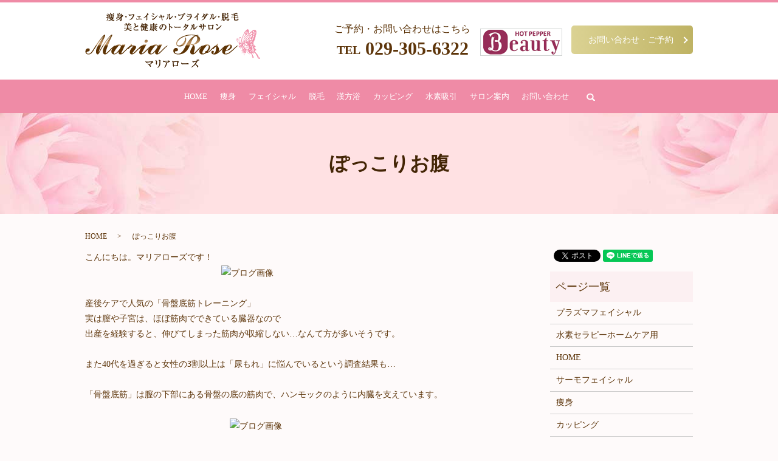

--- FILE ---
content_type: text/html; charset=UTF-8
request_url: https://www.mariarose-venus.com/tag/%E3%81%BD%E3%81%A3%E3%81%93%E3%82%8A%E3%81%8A%E8%85%B9
body_size: 5374
content:

<!DOCTYPE HTML>
<html lang="ja" prefix="og: http://ogp.me/ns#">
<head>
  <meta charset="utf-8">
  <meta http-equiv="X-UA-Compatible" content="IE=edge,chrome=1">
  <meta name="viewport" content="width=device-width, initial-scale=1">
  <title>ぽっこりお腹</title>
  
<!-- All in One SEO Pack 2.3.4.2 by Michael Torbert of Semper Fi Web Designob_start_detected [-1,-1] -->
<meta name="keywords" itemprop="keywords" content="フィットカービング,ぽっこりお腹,姿勢改善,尿漏れ,引き締め,水戸エステ,浮腫み改善,猫背改善,膣トレ,茨城県エステ,骨盤底筋" />

<link rel="canonical" href="https://www.mariarose-venus.com/tag/%e3%81%bd%e3%81%a3%e3%81%93%e3%82%8a%e3%81%8a%e8%85%b9" />
<!-- /all in one seo pack -->
<link rel="alternate" type="application/rss+xml" title="マリアローズ -Maria Rose- &raquo; ぽっこりお腹 タグのフィード" href="https://www.mariarose-venus.com/tag/%e3%81%bd%e3%81%a3%e3%81%93%e3%82%8a%e3%81%8a%e8%85%b9/feed" />
<link rel='stylesheet' id='biz-cal-style-css'  href='https://www.mariarose-venus.com/wp-content/plugins/biz-calendar/biz-cal.css?ver=2.2.0' type='text/css' media='all' />
<link rel='stylesheet' id='contact-form-7-css'  href='https://www.mariarose-venus.com/wp-content/plugins/contact-form-7/includes/css/styles.css?ver=4.4.2' type='text/css' media='all' />
<script type='text/javascript' src='https://www.mariarose-venus.com/wp-content/themes/mariarose-venus.com/assets/js/vendor/jquery.min.js?ver=4.4.33'></script>
<script type='text/javascript'>
/* <![CDATA[ */
var bizcalOptions = {"holiday_title":"\u5b9a\u4f11\u65e5","sun":"on","temp_holidays":"2013-01-02\r\n2013-01-03\r\n","temp_weekdays":"","eventday_title":"","eventday_url":"","eventdays":"","month_limit":"\u5236\u9650\u306a\u3057","nextmonthlimit":"12","prevmonthlimit":"12","plugindir":"https:\/\/www.mariarose-venus.com\/wp-content\/plugins\/biz-calendar\/","national_holiday":""};
/* ]]> */
</script>
<script type='text/javascript' src='https://www.mariarose-venus.com/wp-content/plugins/biz-calendar/calendar.js?ver=2.2.0'></script>
  <link rel="stylesheet" href="https://www.mariarose-venus.com/wp-content/themes/mariarose-venus.com/assets/css/main.css?1769000675">
  <script src="https://www.mariarose-venus.com/wp-content/themes/mariarose-venus.com/assets/js/vendor/respond.min.js"></script>
  <script type="application/ld+json">
  {
    "@context": "http://schema.org",
    "@type": "BreadcrumbList",
    "itemListElement":
    [
      {
        "@type": "ListItem",
        "position": 1,
        "item":
        {
          "@id": "https://www.mariarose-venus.com/",
          "name": "マリアローズ -Maria Rose-"
        }
      },
      {
        "@type": "ListItem",
        "position": 2,
        "item":
        {
          "@id": "https://www.mariarose-venus.com/tag/%E3%81%BD%E3%81%A3%E3%81%93%E3%82%8A%E3%81%8A%E8%85%B9/",
          "name": "ぽっこりお腹"
        }
      }
    ]
  }
  </script>


  <script type="application/ld+json">
  {
    "@context": "http://schema.org/",
    "@type": "DaySpa",
    "name": "マリアローズ",
    "address": "〒310-0852 茨城県水戸市笠原町1231-5",
    "telephone": "029-305-6322",
    "faxNumber": "",
    "url": "https://www.mariarose-venus.com",
    "email": "info@mariarose-venus.com",
    "image": "https://www.mariarose-venus.com/wp-content/uploads/logo_ogp.jpg",
    "logo": "https://www.mariarose-venus.com/wp-content/uploads/logo.svg"
  }
  </script>
<style type="text/css">
.slick-dots{
z-index:1;
}
.global_nav{
z-index:999;
}
.main_visual .main_visual_copy{
z-index:20
}
</style>
</head>


<body class="scrollTop ">

  <div id="fb-root"></div>
  <script>(function(d, s, id) {
    var js, fjs = d.getElementsByTagName(s)[0];
    if (d.getElementById(id)) return;
    js = d.createElement(s); js.id = id;
    js.src = "//connect.facebook.net/ja_JP/sdk.js#xfbml=1&version=v2.9";
    fjs.parentNode.insertBefore(js, fjs);
  }(document, 'script', 'facebook-jssdk'));</script>

  <header>
    <div class="primary_header">
      <div class="container">
                <div class="title">
                      <a href="https://www.mariarose-venus.com/">
              <object type="image/svg+xml" data="/wp-content/uploads/logo.svg" alt="マリアローズ -Maria Rose-"></object>
            </a>
                  </div>
        <div class="hdr_info">
          <div class="hdr_info_contents">
          <p class="text-left text-16">
            ご予約・お問い合わせはこちら<br>
            <strong class="tel"><span>TEL</span> 029-305-6322</strong>
          </p>
          <p>
            <a href="https://beauty.hotpepper.jp/kr/slnH000431402/coupon/" target="_blank"><img src="https://www.mariarose-venus.com/wp-content/uploads/hd_beauty.png" alt="HOT PERRER BEAUTY"></a>
          </p>
        </div>
        </div>
        <p class="more btn-header"><a href="/contact" class="add_arrow">お問い合わせ・ご予約</a></p>

      </div>
	  <nav class="global_nav"><ul><li><a href="https://www.mariarose-venus.com/">HOME</a></li>
<li><a href="https://www.mariarose-venus.com/slenderize">痩身</a></li>
<li class="has_under"><a href="#">フェイシャル</a>
<ul class="sub-menu">
	<li><a href="https://www.mariarose-venus.com/hydrafacial">ハイドラフェイシャル</a></li>
	<li><a href="https://www.mariarose-venus.com/plasmafacial">プラズマフェイシャル</a></li>
	<li><a href="https://www.mariarose-venus.com/facial">サーモフェイシャル</a></li>
</ul>
</li>
<li><a href="https://www.mariarose-venus.com/epilation">脱毛</a></li>
<li><a href="https://www.mariarose-venus.com/kanpou">漢方浴</a></li>
<li><a href="https://www.mariarose-venus.com/cupping">カッピング</a></li>
<li class="has_under"><a href="#">水素吸引</a>
<ul class="sub-menu">
	<li><a href="https://www.mariarose-venus.com/suiso">高濃度水素吸引</a></li>
	<li><a href="https://www.mariarose-venus.com/therapy">水素セラピー</a></li>
	<li><a href="https://www.mariarose-venus.com/hightcare">水素セラピーホームケア用</a></li>
</ul>
</li>
<li><a href="/about">サロン案内</a></li>
<li><a href="/contact">お問い合わせ</a></li>

              <li class="gnav_search">
                <a href="#">search</a>
  <div class="epress_search">
    <form method="get" action="https://www.mariarose-venus.com/">
      <input type="text" placeholder="" class="text" name="s" autocomplete="off" value="">
      <input type="submit" value="Search" class="submit">
    </form>
  </div>
  </li>
            </ul>
            <div class="menu_icon">
              <a href="#menu"><span>メニュー開閉</span></a>
            </div></nav>    </div>
  </header>

  <main>
    
        <h1 style="background-image: url(/wp-content/uploads/h1_kaso.jpg);">
      ぽっこりお腹            </h1>




    <div class="bread_wrap">
      <div class="container gutters">
        <div class="row bread">
              <ul class="col span_12">
              <li><a href="https://www.mariarose-venus.com">HOME</a></li>
                      <li>ぽっこりお腹</li>
                  </ul>
          </div>
      </div>
    </div>
    <section class="">
      <div class="container gutters ">
        <div class="row">
                      <div class="col span_9 column_main">
              <p><span>こんにちは。マリアローズです！</span><br />　　　　　　　　　　　　　　　　<img src="https://imgbp.salonboard.com/KLP/img/blog/94/60/I077219460/I077219460_219-164.jpg" id="blogImage01" alt="ブログ画像" /><br /><br /><span>産後ケアで人気の「骨盤底筋トレーニング」</span><br /><span>実は膣や子宮は、ほぼ筋肉でできている臓器なので</span><br /><span>出産を経験すると、伸びてしまった筋肉が収縮しない…なんて方が多いそうです。</span><br /><br /><span>また40代を過ぎると女性の3割以上は「尿もれ」に悩んでいるという調査結果も…</span><br /><br /><span>「骨盤底筋」は膣の下部にある骨盤の底の筋肉で、ハンモックのように内臓を支えています。</span><br /><br />　　　　　　　　　　　　　　　　　<img src="https://imgbp.salonboard.com/KLP/img/blog/94/81/I077219481/I077219481_219-164.jpg" id="blogImage02" alt="ブログ画像" /><br /><br /><span>骨盤底筋は「天然のガードル」と呼ばれ、膣トレすることで</span><br /><span>・お腹の周りを包んでいる「腹横筋」</span><br /><span>・背骨を支える「多裂筋」</span><br /><span>・呼吸を助ける「横隔膜」</span><br /><span>などインナーマッスルも同時に鍛えられ痩せる効果も◎</span></p>
<p>                                                                     <img src="https://imgbp.salonboard.com/KLP/img/blog/11/60/I077221160/I077221160_219-164.jpg" id="blogImage03" alt="ブログ画像" /><br /><span>★美容ケアやダイエットにも！</span><br /><br /><span>「骨盤底筋」を引き上げると</span><br /><span>◎内臓が正しい位置に戻って「ぽっこりお腹の改善」「便秘の改善」</span><br /><span>◎体内の血流の流れが改善し「むくみの改善」</span><br /><span>◎インナーマッスルが鍛えられ「姿勢の改善」「引き締まった身体」</span><br /><span>など美肌効果にも◎</span><br /><br /><br /><br /><br /></p>            </div>
            <div class="col span_3 column_sub">
              <div>
<style>
.share_button {
  letter-spacing: -.40em;
  padding-top: 30px;
  margin-bottom: 7%;
}
.share_button > * {
  letter-spacing: normal;
}
.column_sub .share_button {
  margin-top: 0;
  padding-top: 0;
}
</style>
  <div class="container share_button">
    <!-- Facebook -->
    <style media="screen">
      .share_button > * {vertical-align: bottom; margin:0 2px;}
    </style>
    <div class="fb-share-button" data-href="https://www.mariarose-venus.com/tag/%E3%81%BD%E3%81%A3%E3%81%93%E3%82%8A%E3%81%8A%E8%85%B9" data-layout="button" data-size="small" data-mobile-iframe="false"><a class="fb-xfbml-parse-ignore" target="_blank" href="https://www.facebook.com/sharer/sharer.php?u=http%3A%2F%2Fweb01.iflag.jp%2Fshinki%2F1704%2Fshin-limited%2Fhtml%2Findex.html&amp;src=sdkpreparse">シェア</a></div>
    <!-- Twitter -->
    <a href="https://twitter.com/share" class="twitter-share-button">Tweet</a>
    <!-- LINE -->
    <div class="line-it-button" data-lang="ja" data-type="share-a" data-url="https://www.mariarose-venus.com/tag/%E3%81%BD%E3%81%A3%E3%81%93%E3%82%8A%E3%81%8A%E8%85%B9" style="display: none;"></div>
  </div>
</div>
<div class="sidebar">
  <div class="widget_wrap"><p class="widget_header">ページ一覧</p>		<ul>
			<li class="page_item page-item-915"><a href="https://www.mariarose-venus.com/plasmafacial">プラズマフェイシャル</a></li>
<li class="page_item page-item-944"><a href="https://www.mariarose-venus.com/hightcare">水素セラピーホームケア用</a></li>
<li class="page_item page-item-11"><a href="https://www.mariarose-venus.com/">HOME</a></li>
<li class="page_item page-item-783"><a href="https://www.mariarose-venus.com/facial">サーモフェイシャル</a></li>
<li class="page_item page-item-396"><a href="https://www.mariarose-venus.com/slenderize">痩身</a></li>
<li class="page_item page-item-470"><a href="https://www.mariarose-venus.com/cupping">カッピング</a></li>
<li class="page_item page-item-665"><a href="https://www.mariarose-venus.com/epilation">脱毛</a></li>
<li class="page_item page-item-720"><a href="https://www.mariarose-venus.com/kanpou">漢方浴</a></li>
<li class="page_item page-item-14"><a href="https://www.mariarose-venus.com/about">サロン案内</a></li>
<li class="page_item page-item-891"><a href="https://www.mariarose-venus.com/therapy">水素セラピー</a></li>
<li class="page_item page-item-895"><a href="https://www.mariarose-venus.com/suiso">高濃度水素吸引</a></li>
<li class="page_item page-item-905"><a href="https://www.mariarose-venus.com/hydrafacial">ハイドラフェイシャル</a></li>
<li class="page_item page-item-27"><a href="https://www.mariarose-venus.com/recruit">求人情報</a></li>
<li class="page_item page-item-8"><a href="https://www.mariarose-venus.com/contact">お問い合わせ</a></li>
<li class="page_item page-item-6"><a href="https://www.mariarose-venus.com/policy">プライバシーポリシー</a></li>
<li class="page_item page-item-10"><a href="https://www.mariarose-venus.com/sitemap">サイトマップ</a></li>
		</ul>
		</div><div class="widget_wrap"><p class="widget_header">カテゴリー</p>		<ul>
	<li class="cat-item cat-item-2"><a href="https://www.mariarose-venus.com/category/news" >お知らせ</a>
</li>
	<li class="cat-item cat-item-10"><a href="https://www.mariarose-venus.com/category/recommended" title="美と健康と癒しのひとときを提供する本格エステサロン「マリアローズ」のキャンペーン情報はこちらです。">キャンペーン</a>
</li>
	<li class="cat-item cat-item-8"><a href="https://www.mariarose-venus.com/category/staff_blog" title="美と健康と癒しのひとときを提供する本格エステサロン「マリアローズ」のブログページはこちら。">スタッフブログ</a>
</li>
	<li class="cat-item cat-item-11"><a href="https://www.mariarose-venus.com/category/suiso_blog" title="美と健康と癒しのひとときを提供する本格エステサロンがお伝えする、水素に関してのブログページはこちら。">水素ブログ</a>
</li>
		</ul>
</div>		<div class="widget_wrap">		<p class="widget_header">最近の投稿</p>		<ul>
					<li>
				<a href="https://www.mariarose-venus.com/staff_blog/1654">この時期の肌ケアなら！</a>
						</li>
					<li>
				<a href="https://www.mariarose-venus.com/staff_blog/1652">お喜び☆エンダモロジー</a>
						</li>
					<li>
				<a href="https://www.mariarose-venus.com/staff_blog/1647">季節の変わり目のメンテナンス</a>
						</li>
					<li>
				<a href="https://www.mariarose-venus.com/staff_blog/1644">毛穴がゴッソリ取れる！</a>
						</li>
					<li>
				<a href="https://www.mariarose-venus.com/staff_blog/1641">感動の肌再生脱毛♪</a>
						</li>
				</ul>
		</div>		<div class="widget_wrap"><div id='biz_calendar'></div></div>1</div>
              </div>
                    </div>
      </div>
    </section>

  </main>
<footer>    <div class="footer_nav_wrap">
      <div class="container">
        <div class="row">
        <nav class="col span_12 pc-only"><ul><li><a href="https://www.mariarose-venus.com/">HOME</a></li>
<li><a href="https://www.mariarose-venus.com/facial">サーモフェイシャル</a></li>
<li><a href="https://www.mariarose-venus.com/slenderize">痩身</a></li>
<li><a href="https://www.mariarose-venus.com/cupping">カッピング</a></li>
<li><a href="https://www.mariarose-venus.com/epilation">脱毛</a></li>
<li><a href="https://www.mariarose-venus.com/kanpou">漢方浴</a></li>
<li><a href="https://www.mariarose-venus.com/category/staff_blog">スタッフブログ</a></li>
<li><a href="/about">サロン案内</a></li>
<li><a href="/recruit">採用情報</a></li>
<li><a href="https://www.mariarose-venus.com/policy">プライバシーポリシー</a></li>
<li><a href="https://www.mariarose-venus.com/sitemap">サイトマップ</a></li>
</ul></nav>        </div>
      </div>
    </div>
    <div class="footer_copyright_wrap">
      <div class="container">
        <div class="row">
          <div class="col span_12 text-center copyright">
            <p>Copyright &copy; マリアローズ -Maria Rose- All Rights Reserved.【掲載の記事・写真・イラストなどの無断複写・転載を禁じます】</p>
          </div>
        </div>
      </div>
    </div>
    <p class="pagetop"><a href="#top"></a></p>
  </footer>

  <script src="https://www.mariarose-venus.com/wp-content/themes/mariarose-venus.com/assets/js/vendor/bundle.js"></script>
  <script src="https://www.mariarose-venus.com/wp-content/themes/mariarose-venus.com/assets/js/main.js?"></script>

  <!-- twitter -->
  <script>!function(d,s,id){var js,fjs=d.getElementsByTagName(s)[0],p=/^http:/.test(d.location)?'http':'https';if(!d.getElementById(id)){js=d.createElement(s);js.id=id;js.src=p+'://platform.twitter.com/widgets.js';fjs.parentNode.insertBefore(js,fjs);}}(document, 'script', 'twitter-wjs');</script>

  <script src="https://d.line-scdn.net/r/web/social-plugin/js/thirdparty/loader.min.js" async="async" defer="defer"></script>

  <script type='text/javascript' src='https://www.mariarose-venus.com/wp-content/plugins/contact-form-7/includes/js/jquery.form.min.js?ver=3.51.0-2014.06.20'></script>
<script type='text/javascript'>
/* <![CDATA[ */
var _wpcf7 = {"loaderUrl":"https:\/\/www.mariarose-venus.com\/wp-content\/plugins\/contact-form-7\/images\/ajax-loader.gif","recaptchaEmpty":"\u3042\u306a\u305f\u304c\u30ed\u30dc\u30c3\u30c8\u3067\u306f\u306a\u3044\u3053\u3068\u3092\u8a3c\u660e\u3057\u3066\u304f\u3060\u3055\u3044\u3002","sending":"\u9001\u4fe1\u4e2d ..."};
/* ]]> */
</script>
<script type='text/javascript' src='https://www.mariarose-venus.com/wp-content/plugins/contact-form-7/includes/js/scripts.js?ver=4.4.2'></script>
</body>
</html>


--- FILE ---
content_type: text/css
request_url: https://www.mariarose-venus.com/wp-content/themes/mariarose-venus.com/assets/css/main.css?1769000675
body_size: 30430
content:
@charset "UTF-8";
/* version */
@import url(vendor/common.css);
html {
  font-size: 62.5%;
  overflow-x: hidden;
}

body {
  background: #fefafa;
  font-family: "Times New Roman", "Yu Mincho", YuMincho, "Hiragino Mincho ProN", "HG明朝E", "MS PMincho", "MS Mincho", serif;
  font-size: 14px;
  font-size: 1.4em;
  line-height: 1.4;
  color: #5d350a;
  height: auto !important;
  overflow: hidden;
}

main {
  overflow: hidden;
}

figure {
  margin: 0;
  text-align: center;
}

figure figcaption {
  margin-top: 0.5em;
  text-align: left;
}

a {
  color: #5d350a;
  text-decoration: underline;
}

a:hover {
  color: #5d350a;
  text-decoration: none;
}

.highlight a {
  color: #5d350a;
}

.highlight a:hover {
  color: #5d350a;
}

img {
  vertical-align: middle;
  image-rendering: -moz-crisp-edges;
  image-rendering: -o-crisp-edges;
  image-rendering: -webkit-optimize-contrast;
  image-rendering: crisp-edges;
  -ms-interpolation-mode: nearest-neighbor;
}

img.circle {
  border-radius: 50%;
}

p {
  margin: 0.5em 0 1em;
}

p:first-child {
  margin-top: 0;
}

p:last-child {
  margin-bottom: 0;
}

ol,
ul {
  margin: 0 0 1em;
  padding: 0 0 0 2.5em;
  line-height: 1.6;
}

ol:last-child,
ul:last-child {
  margin-bottom: 0;
}

ol ol,
ol ul,
ul ol,
ul ul {
  margin: 0.5em 0;
  padding-left: 2em;
}

ol ol:last-child,
ol ul:last-child,
ul ol:last-child,
ul ul:last-child {
  margin-bottom: 0.5em;
}

ul.list-unstyled {
  padding-left: 0;
  list-style: none;
}

ul.list-unstyled ol,
ul.list-unstyled ul {
  padding-left: 2em;
}

ul.list-inline {
  margin: 0;
  padding: 0;
  list-style: none;
  margin-left: -7px;
  font-size: 0;
  font-size: 0;
  margin-bottom: 14px;
}

ul.list-inline > li {
  display: inline;
  padding-left: 7px;
  padding-right: 7px;
  white-space: nowrap;
  font-size: 14px;
  font-size: 1.4rem;
}

dl {
  margin: 0 0 1em;
  line-height: 1.6;
}

dl:last-child {
  margin-bottom: 0;
}

dl dt {
  font-weight: bold;
}

dl dd {
  margin-left: 0;
  margin-bottom: 0.5em;
}

dl dd:last-child {
  margin-bottom: 0;
}

table {
  border-collapse: collapse;
  border-spacing: 0;
}

td,
th {
  padding: 0;
}

main section {
  margin-bottom: 10%;
}

main section.highlight:last-child {
  margin-bottom: 0;
  padding-bottom: 10%;
}

.sp-mask {
  transition: none !important;
}

.highlight {
  padding: 4% 0;
  background: rgba(213, 60, 102, 0.05);
  color: #5d350a;
}

#swipebox-overlay {
  z-index: 10000002 !important;
}

@media (min-width: 768px) {
  p {
    margin: 0.5em 0 1em;
  }
  dl.dl-horizontal {
    overflow: hidden;
  }
  dl.dl-horizontal dt {
    float: left;
    clear: left;
    margin-right: 1em;
  }
  dl.dl-horizontal dd {
    float: left;
  }
  main section {
    margin-bottom: 5%;
  }
  main section:last-child {
    margin-bottom: 7%;
  }
  main section.highlight:last-child {
    margin-bottom: 0;
    padding-bottom: 7%;
  }
}

@media (max-width: 767px) {
  .tile > * {
    height: auto !important;
  }
}

@media (min-width: 768px) {
  .gutters .row.row_inline {
    letter-spacing: -.40em;
  }
  .gutters .row.row_inline > .col {
    letter-spacing: normal;
    vertical-align: top;
    display: inline-block;
    float: none;
    margin-bottom: 5%;
  }
  .gutters .row.row_inline .span_1:nth-child(12n+1) {
    margin-left: 0;
  }
  .gutters .row.row_inline .span_2:nth-child(6n+1) {
    margin-left: 0;
  }
  .gutters .row.row_inline .span_3:nth-child(4n+1) {
    margin-left: 0;
  }
  .gutters .row.row_inline .span_4:nth-child(3n+1) {
    margin-left: 0;
  }
  .gutters .row.row_inline .span_5:nth-child(2n+1) {
    margin-left: 0;
  }
  .gutters .row.row_inline .span_6:nth-child(2n+1) {
    margin-left: 0;
  }
  .gutters .row.row_inline .span_7 {
    width: 57.5%;
  }
  .gutters .row.row_inline .span_8 {
    width: 66%;
  }
  .gutters .row.row_inline .span_9 {
    width: 74.5%;
  }
  .gutters .row.row_inline .span_10 {
    width: 83%;
  }
  .gutters .row.row_inline .span_11 {
    width: 91.5%;
  }
  .gutters .row.row_inline .span_12 {
    width: 100%;
  }
}

@media (max-width: 767px) {
  .tile > * {
    height: auto !important;
  }
}

main .column_main,
main .column_sub {
  overflow: hidden;
  min-height: 100px;
}

main .column_main .widget_header,
main .column_sub .widget_header {
  font-size: 18px;
  font-size: 1.8rem;
  padding: 0.5em;
  margin-bottom: 0;
}

main .column_main .widget_header + *:not(.calendar_wrap),
main .column_sub .widget_header + *:not(.calendar_wrap) {
  padding: 0;
  margin: 0 auto 1em;
}

main .column_main .widget_header + .epress_search,
main .column_main .widget_header + .textwidget,
main .column_sub .widget_header + .epress_search,
main .column_sub .widget_header + .textwidget {
  padding: 10px 0;
}

main .column_main .widget_wrap .menu,
main .column_main .widget_wrap > ul,
main .column_sub .widget_wrap .menu,
main .column_sub .widget_wrap > ul {
  margin: 0;
  padding: 0;
  list-style: none;
}

main .column_main .widget_wrap .menu ul,
main .column_main .widget_wrap > ul ul,
main .column_sub .widget_wrap .menu ul,
main .column_sub .widget_wrap > ul ul {
  margin: 0;
  padding: 0;
  list-style: none;
}

main .column_main .widget_wrap .menu li,
main .column_main .widget_wrap > ul li,
main .column_sub .widget_wrap .menu li,
main .column_sub .widget_wrap > ul li {
  padding: 0.5em 0.7em;
  border-bottom: 1px solid #ccc;
}

main .column_main .widget_wrap .menu li:last-child,
main .column_main .widget_wrap > ul li:last-child,
main .column_sub .widget_wrap .menu li:last-child,
main .column_sub .widget_wrap > ul li:last-child {
  border-bottom: 0;
}

main .column_main .widget_wrap .menu li a,
main .column_main .widget_wrap > ul li a,
main .column_sub .widget_wrap .menu li a,
main .column_sub .widget_wrap > ul li a {
  display: block;
  text-decoration: none;
}

main .column_main .widget_wrap .menu li a:hover,
main .column_main .widget_wrap > ul li a:hover,
main .column_sub .widget_wrap .menu li a:hover,
main .column_sub .widget_wrap > ul li a:hover {
  text-decoration: underline;
}

@media (max-width: 1020px) {
  .gutters .span_3.column_sub,
  .gutters .span_9.column_main {
    float: none;
    width: 100%;
    margin-left: 0;
  }
}

@media (min-width: 600px) and (max-width: 900px) {
  .gutters .span_3.column_sub .sidebar {
    letter-spacing: -.40em;
  }
  .gutters .span_3.column_sub .sidebar .widget_wrap {
    letter-spacing: normal;
    display: inline-block;
    vertical-align: top;
    width: 49%;
    margin-left: 2%;
  }
  .gutters .span_3.column_sub .sidebar .widget_wrap:nth-child(2n+1) {
    margin-left: 0;
  }
}

@media (min-width: 768px) {
  .container {
    max-width: 1000px;
  }
}

@media (min-width: 1024px) {
  .container {
    padding: 0 10px;
  }
}

.article_button {
  margin-top: 5%;
}

@media (min-width: 768px) {
  .article_detail:not(.reverse) .col.span_12 + .span_4,
  .article_list:not(.reverse) .col.span_12 + .span_4 {
    margin-left: 0;
  }
  .article_detail.reverse .col.span_12,
  .article_list.reverse .col.span_12 {
    margin-left: 0;
  }
}

.sidebar {
  visibility: hidden;
}

.sidebar > .widget_wrap {
  visibility: visible;
}

.gutters .col.span_12 + .span_12 {
  margin-left: 0;
}

.sitemap {
  padding: 0;
  margin: 0;
}

.sitemap li {
  list-style: none;
  padding: 10px 0 10px 15px;
  border-bottom: 1px solid #ccc;
}

.sitemap a {
  font-size: 16px;
  font-size: 1.6rem;
  text-decoration: none;
}

.sitemap a:hover {
  text-decoration: underline;
}

@media (min-width: 768px) {
  .sitemap a {
    font-size: 22px;
    font-size: 2.2rem;
  }
}

.parallax_h1 {
  height: 250px;
  position: relative;
}

.parallax_h1:before {
  content: '';
  display: block;
  position: absolute;
  top: 0;
  left: 0;
  right: 0;
  bottom: 0;
  margin: auto;
  background: rgba(0, 0, 0, 0.3);
}

.parallax_h1 h1 {
  color: #fff;
}

.parallax_h1 h1:after,
.parallax_h1 h1:before {
  background: #fff;
}

@media (min-width: 768px) {
  .parallax_h1 {
    height: 450px;
  }
}

.map_wide #map_canvas,
.map_wide iframe {
  position: absolute;
  top: 0;
  left: 0;
  width: 100%;
  height: 100%;
}

.map_wide img {
  max-width: none;
}

.slick-track {
  margin: 0 auto;
}

.col dl p {
  line-height: 1.4;
  margin: 0;
}

.col p {
  line-height: 1.8;
}

.container {
  padding: 0 10px;
}

@media (min-width: 1020px) {
  .container {
    padding: 0;
  }
}

#fb-root,
.fb-page {
  font-family: "lucida grande", tahoma, verdana, arial, "hiragino kaku gothic pro",meiryo,"ms pgothic",sans-serif !important;
}

#swipebox-overlay {
  background: rgba(13, 13, 13, 0.8);
}

header {
  position: relative;
  z-index: 100;
  width: 100%;
  border-top: 4px solid #ef8ba6;
  background: #fff;
}

header section {
  margin: 0;
  width: 100%;
}

header .row {
  margin: 0 3%;
}

header .primary_header {
  color: #5d350a;
}

header .title {
  max-width: 40%;
  margin: 0;
  width: 20%;
  padding: 10px 1%;
  line-height: 1;
  text-align: left;
  font-size: 10px;
  font-size: 1rem;
  max-width: none;
  width: 100%;
}

@media (max-width: 600px) {
  header .title {
    width: 90%;
  }
}

header .title object {
  max-width: 240px;
}

header .title img {
  width: auto;
  max-width: 100%;
  vertical-align: middle;
}

header .title a {
  display: inline-block;
}

header .title object {
  pointer-events: none;
  width: 288px;
  height: 91px;
}

@media (max-width: 600px) {
  header .title object {
    width: 200px;
    height: 63.19px;
  }
}

header .global_nav:not(:last-child) {
  display: none;
}

header .global_nav > ul {
  position: absolute;
  z-index: -1;
  top: 100%;
  left: 0;
  right: 0;
  margin: auto;
  width: 100%;
  overflow: auto;
  -webkit-overflow-scrolling: touch;
  margin: 0;
  padding: 0;
  list-style: none;
  border-top: 1px solid #b3b3b3;
}

@media (min-width: 768px) {
  header .global_nav > ul {
    left: auto;
    width: 100%;
    max-width: 100%;
  }
}

header .global_nav > ul > li {
  border-bottom: 1px solid #b3b3b3;
}

header .global_nav > ul > li a {
  display: block;
  padding: 1em;
  text-decoration: none;
  color: #fff;
  background: rgba(213, 60, 102, 0.9);
}

header .global_nav > ul > li a:hover {
  color: #fff;
}

header .global_nav > ul > li a:active {
  background: #d53c66;
  color: #fff;
}

header .global_nav > ul > li > a {
  background: rgba(213, 60, 102, 0.9);
}

header .global_nav .menu_icon {
  position: absolute;
  top: 50%;
  right: 5%;
  transform: translateY(-50%);
}

header .global_nav .menu_icon a {
  position: relative;
  display: block;
  width: 20px;
  height: 20px;
  padding: 0;
  transition: transform 0.3s;
  overflow: hidden;
}

header .global_nav .menu_icon a:after,
header .global_nav .menu_icon a:before {
  content: "";
  display: block;
  position: absolute;
  left: 0;
  right: 0;
  margin: auto;
  width: 100%;
  height: 4px;
  background: #5d350a;
  transition: transform 0.5s;
}

header .global_nav .menu_icon a:before {
  top: 0;
}

header .global_nav .menu_icon a:after {
  bottom: 0;
}

header .global_nav .menu_icon a span {
  position: absolute;
  top: 50%;
  transform: translate(0, -50%);
  left: 0;
  right: 0;
  margin: auto;
  width: 100%;
  height: 4px;
  background: #5d350a;
  transition: transform 0.5s;
  overflow: hidden;
  text-indent: 100%;
  white-space: nowrap;
}

header .global_nav .menu_icon a.close:not(.fix) {
  background: none;
}

header .global_nav .menu_icon a.close:not(.fix):before {
  top: 50%;
  transform: translate(0, -50%) rotate(45deg);
  background: #5d350a;
}

header .global_nav .menu_icon a.close:not(.fix):after {
  bottom: 50%;
  transform: translate(0, 50%) rotate(-45deg);
  background: #5d350a;
}

header .global_nav .menu_icon a.close:not(.fix) span {
  transform: translate(100%, -50%);
}

header .global_nav > ul {
  transform-origin: center top;
  visibility: hidden;
  transition: transform 0.3s;
  transform: rotateX(90deg);
}

header.menu_open .global_nav > ul {
  visibility: visible;
  transform: rotateX(0deg);
}

#google_translate_element,
.translate_gt {
  position: absolute;
  top: 50%;
  right: 15%;
  margin-top: -12px;
}

.translate_gt {
  margin-top: -14px;
}

@media (min-width: 1001px) {
  header .container {
    position: relative;
  }
  header .container .row {
    display: table;
    width: 100%;
    margin-bottom: 0;
  }
  header .row {
    margin: 0;
  }
  header .global_nav,
  header .title {
    margin: 0;
    vertical-align: middle;
  }
  header .title {
    max-width: none;
    width: 288px;
    width: 100%;
    text-align: left;
    max-width: none;
    padding: 17px 0;
  }
  header .title object {
    max-width: 100%;
  }
  header .title img {
    width: auto;
  }
  header .global_nav {
    background: #ef8ba6;
    text-align: right;
    width: calc(94vw - 288px);
    padding: 0;
    width: 100%;
    text-align: center;
  }
  header .global_nav:not(:last-child) {
    display: table-cell;
  }
  header .global_nav > ul {
    position: static;
    display: inline-block;
    width: auto;
    border: none;
    background: none;
    visibility: visible;
    font-size: 0;
    font-size: 0;
    transform: none;
    text-align: left;
    overflow: visible;
    max-width: none;
  }
  header .global_nav > ul > li {
    display: inline-block;
    vertical-align: middle;
    border: none;
    line-height: 1.5;
    padding: 0 0.8em;
    border-left: 1px;
    font-size: 13px;
    font-size: 1.3rem;
  }
}

@media (min-width: 1001px) and (max-width: 900px) {
  header .global_nav > ul > li {
    padding: 0.3em 0.7em;
  }
}

@media (min-width: 1001px) {
  header .global_nav > ul > li > a {
    display: inline-block;
    color: #ffffff;
    text-decoration: none;
    background: transparent;
  }
  header .global_nav > ul > li > a:hover {
    color: #f8d0db;
  }
  header .global_nav > ul > li > a:active {
    background: none;
  }
  header .global_nav > ul > li a {
    padding: 1.4em 0;
    transition: 0.3s;
  }
  header .global_nav > ul > li:last-child {
    border-right: 1px;
    padding-right: 0;
  }
  header .global_nav .menu_icon {
    display: none;
  }
  #google_translate_element,
  .translate_gt {
    position: static;
    float: right;
    margin-top: 3px;
    margin-left: 1em;
  }
  .translate_gt {
    margin-top: 0;
  }
}

@media (max-width: 767px) {
  header .global_nav > ul > li > a > br,
  header .global_nav > ul > li > a > span {
    display: none;
  }
}

.hdr_info {
  display: none;
}

@media (min-width: 1001px) {
  .hdr_info {
    display: block;
    position: absolute;
    top: 33px;
    right: 215px;
  }
  .hdr_info .tel {
    font-size: 30px;
    font-size: 3.0rem;
    text-align: center;
  }
  .hdr_info .tel span {
    position: relative;
    top: -1px;
    font-size: 20px;
    font-size: 2rem;
  }
}

.btn-header {
  display: none !important;
}

@media (min-width: 1001px) {
  .btn-header {
    display: block !important;
    position: absolute;
    top: 38px;
    right: 0;
  }
  .btn-header.more a {
    width: 200px;
    min-width: 200px;
  }
}

footer {
  position: relative;
  background: #ef8ba6;
  color: #fff;
  background-size: cover;
  padding: 15px 0;
}

footer a {
  color: #fff;
}

footer a:hover {
  color: #5d350a;
}

footer nav {
  text-align: center;
}

footer nav ul {
  margin: 0;
  padding: 0;
  list-style: none;
}

footer nav ul li + li {
  border-top: 1px solid #fff;
}

footer nav a {
  display: block;
  padding: 0.7em 0;
  text-decoration: none;
}

footer nav a:hover {
  text-decoration: underline;
}

footer .copyright {
  text-align: center;
  font-size: 12px;
  font-size: 1.2rem;
}

footer .copyright p {
  padding: 1em 0.3em 0.8em;
}

@media (min-width: 768px) {
  footer .row:not(:last-child) {
    margin-bottom: 5px;
  }
  footer nav {
    text-align: center;
  }
  footer nav ul {
    margin: 0;
    padding: 0;
    list-style: none;
    font-size: 0;
    font-size: 0;
    white-space: normal;
  }
  footer nav ul > li {
    display: inline;
    padding-left: 0;
    padding-right: 0;
    white-space: nowrap;
    font-size: 14px;
    font-size: 1.4rem;
  }
  footer nav ul li {
    line-height: 1.5;
    white-space: normal;
  }
  footer nav ul li + li {
    border: 0;
  }
  footer nav ul li:not(:first-child):before {
    content: "|";
    margin-right: 0.3em;
    margin-left: 0.3em;
  }
  footer nav a {
    display: inline;
    padding: 0;
  }
}

@media (min-width: 768px) and (max-width: 1023px) {
  footer nav ul li.tablet-break:after {
    content: "\A";
    white-space: pre;
  }
  footer nav ul li.tablet-break + li:before {
    display: none;
  }
}

/*
 * フッターパターンA(footer pattern A)
 */
@media (min-width: 768px) {
  footer .container .row .col {
    float: none;
    width: 100%;
  }
  footer .container .row nav {
    padding: 1em 0 0;
  }
  footer .container .row nav ul {
    display: inline-block;
  }
  footer .container .row nav a {
    display: inline-block;
    padding: 0.3em;
  }
}

.slider-pro.contents {
  overflow: hidden;
  margin: 0 auto !important;
}

.slider-pro.contents .sp-caption-container {
  width: 90%;
  margin: 0 auto;
  padding: 10px;
}

.slider-pro.contents .sp-caption-container h3 {
  margin: 0 0 15px;
  font-size: 16px;
  font-size: 1.6rem;
  border: none;
  background: none;
  padding-left: 0;
}

.slider-pro.contents .sp-caption-container h3:last-child {
  margin-bottom: 0;
}

.slider-pro.contents .sp-caption-container p {
  font-size: 13px;
  font-size: 1.3rem;
}

.slider-pro.contents.sp-horizontal .sp-next-arrow,
.slider-pro.contents.sp-horizontal .sp-previous-arrow {
  left: 10px;
  margin-top: 150px;
  height: 31px;
  width: 31px;
  /* background: url("/wp-content/uploads/arrow_slide.png") no-repeat right top;
  background-size: 55%;
  transform: rotate(180deg); */
  z-index: 10;
  background-color: rgba(213, 60, 102, 0.9);
  border-radius: 50px;
}

.slider-pro.contents.sp-horizontal .sp-next-arrow {
  transform: rotate(0);
}

.slider-pro.contents.sp-horizontal .sp-next-arrow::after,
.slider-pro.contents.sp-horizontal .sp-next-arrow::before,
.slider-pro.contents.sp-horizontal .sp-previous-arrow::after,
.slider-pro.contents.sp-horizontal .sp-previous-arrow::before {
  content: none;
}

.slider-pro.contents.sp-horizontal .sp-previous-arrow:after {
  content: "";
  display: block;
  position: absolute;
  top: 40%;
  left: 55%;
  margin: auto;
  width: 10px;
  height: 10px;
  background: transparent;
  border-top: 2px solid #fff;
  border-left: 2px solid #fff;
  transform: translate(-50%, -20%) rotate(-45deg);
  transition: 0.2s;
}

.slider-pro.contents.sp-horizontal .sp-next-arrow {
  left: auto;
  right: 10px;
  margin-top: 150px;
  height: 31px;
  width: 31px;
  /* background: url("/wp-content/uploads/arrow_slide.png") no-repeat right top;
  background-size: 55%;
  transform: rotate(180deg); */
  z-index: 10;
  background-color: rgba(213, 60, 102, 0.9);
  border-radius: 50px;
}

.slider-pro.contents.sp-horizontal .sp-next-arrow:after {
  content: "";
  display: block;
  position: absolute;
  top: 40%;
  left: 45%;
  margin: auto;
  width: 10px;
  height: 10px;
  background: transparent;
  border-top: 2px solid #fff;
  border-left: 2px solid #fff;
  transform: translate(-50%, -20%) rotate(135deg);
  transition: 0.2s;
}

@media (max-width: 767px) {
  .slider-pro.contents .sp-arrow {
    width: 10px;
    height: 15px;
  }
}

@media (min-width: 768px) {
  .slider-pro.contents .sp-caption-container {
    width: 320px;
    min-height: 40px;
    margin: 10px auto 0;
  }
  .slider-pro.contents .sp-caption-container h3 {
    border: none;
    background: none;
  }
  .slider-pro.contents .sp-arrow {
    width: 10px;
    height: 15px;
  }
  .slider-pro.contents.sp-horizontal .sp-previous-arrow {
    left: 50%;
    margin-top: 147.5px;
    margin-left: -160px;
  }
  .slider-pro.contents.sp-horizontal .sp-next-arrow {
    right: 50%;
    margin-top: 147.5px;
    margin-right: -160px;
  }
}

.slider-pro.center {
  overflow: hidden;
  width: 100%;
}

.slider-pro.center .sp-button {
  border: none;
  background: #f6bfce;
}

.slider-pro.center .sp-selected-button {
  background: #d53c66;
}

.slider-pro.center.sp-horizontal .sp-arrows {
  left: 0;
  right: 0;
  max-width: 1000px;
  margin-left: auto;
  margin-right: auto;
}

.slider-pro.center.sp-horizontal .sp-previous-arrow {
  left: 10px;
}

.slider-pro.center.sp-horizontal .sp-next-arrow {
  right: 10px;
}

.slider-pro.center .sp-next-arrow,
.slider-pro.center .sp-previous-arrow {
  width: 30px;
  height: 30px;
  background-color: rgba(213, 60, 102, 0.7);
  background-position: center center;
  background-repeat: no-repeat;
  background-size: 8px;
}

.slider-pro.center .sp-previous-arrow {
  background-image: url("/wp-content/uploads/arrow_left_wh.png");
}

.slider-pro.center .sp-next-arrow {
  background-image: url("/wp-content/uploads/arrow_right_wh.png");
}

.slider-pro.center .sp-next-arrow:after,
.slider-pro.center .sp-next-arrow:before,
.slider-pro.center .sp-previous-arrow:after,
.slider-pro.center .sp-previous-arrow:before {
  display: none;
}

.slider-pro.center .sp-layer {
  line-height: 1.2;
  white-space: normal !important;
  font-size: 20px;
  font-size: 2rem;
  color: #5d350a;
}

.slider-pro.center .sp-layer small {
  font-size: 14px;
  font-size: 1.4rem;
}

@media (min-width: 768px) {
  .slider-pro.center .sp-layer {
    font-size: 22px;
    font-size: 2.2rem;
  }
  .slider-pro.center .sp-padding {
    padding: 35px;
  }
}

@media (min-width: 1100px) {
  .slider-pro.center.sp-horizontal .sp-previous-arrow {
    left: -15px;
  }
  .slider-pro.center.sp-horizontal .sp-next-arrow {
    right: -15px;
  }
}

.slider-pro.wide {
  position: relative;
  overflow: hidden;
  width: 100%;
  max-width: 1600px;
  margin: 0 auto 10px;
}

.slider-pro.wide .sp-buttons {
  position: absolute;
  z-index: 2;
  bottom: 10px;
  right: 10px;
  width: auto;
  padding-top: 0;
  text-align: right;
}

.slider-pro.wide .sp-button {
  border: none;
  background: #d2d2d2;
}

.slider-pro.wide .sp-selected-button {
  background: #d53c66;
}

.slider-pro.wide .sp-next-arrow,
.slider-pro.wide .sp-previous-arrow {
  z-index: 2;
}

.slider-pro.wide .sp-next-arrow:after,
.slider-pro.wide .sp-next-arrow:before,
.slider-pro.wide .sp-previous-arrow:after,
.slider-pro.wide .sp-previous-arrow:before {
  color: #fff;
}

.slider-pro.wide .hps-slider-mask {
  position: absolute;
  z-index: 1;
  top: 0;
  left: 0;
  width: 100%;
  height: 100%;
}

.slider-pro.wide .hps-slider-mask.stripe {
  background-color: rgba(255, 255, 255, 0.2);
  background-image: url("/wp-content/uploads/mask_stripe.png");
}

.slider-pro.wide .hps-slider-copy {
  position: relative;
  top: 50%;
  transform: translateY(-50%);
  padding: 0 50px;
  color: #5d350a;
  text-align: left;
  font-size: 12px;
  font-size: 1.2rem;
}

.slider-pro.wide .hps-slider-copy .lead {
  margin: 0;
  font-size: 18px;
  font-size: 1.8rem;
  line-height: 1;
  text-align: center;
  color: #5d350a;
}

.slider-pro.wide.disable-arrows .hps-slider-copy {
  padding: 0 10px;
}

.slider-pro.wide .hps-slider-scroll {
  display: none;
}

@media (max-width: 767px) {
  .slider-pro.wide.sp-disable-arrows .hps-slider-copy {
    padding: 0 10px;
  }
}

@media (min-width: 768px) {
  .slider-pro.wide .sp-buttons {
    bottom: 20px;
    right: 25px;
  }
  .slider-pro.wide .sp-button {
    width: 18px;
    height: 18px;
    margin: 0 10px;
  }
  .slider-pro.wide .hps-slider-copy {
    text-align: center;
    font-size: 17px;
    font-size: 1.7rem;
    line-height: 1.8;
  }
  .slider-pro.wide .hps-slider-copy .lead {
    font-size: 46px;
    font-size: 4.6rem;
  }
  .slider-pro.wide .hps-slider-scroll {
    display: block;
    position: absolute;
    left: 0;
    bottom: 15px;
    width: 100%;
    text-align: center;
  }
  .slider-pro.wide .hps-slider-scroll a {
    display: inline-block;
    width: 100px;
    padding-bottom: 45px;
    background: url("/wp-content/uploads/arrow_down_white.png") center bottom no-repeat;
    text-align: center;
    color: #fff;
    font-size: 12px;
    font-size: 1.2rem;
    text-decoration: none;
  }
  .slider-pro.wide .hps-slider-scroll.text-black a {
    background: url("/wp-content/uploads/arrow_down_black.png") center bottom no-repeat;
    color: #000;
  }
}

@media (min-width: 1024px) {
  .slider-pro.wide .hps-slider-scroll {
    display: block;
    bottom: 45px;
  }
}

@media (max-width: 767px) {
  .bf-af .row:not(:last-child) {
    margin-bottom: 10%;
  }
  .bf-af .before {
    padding-bottom: 16%;
    background: url("/wp-content/uploads/arrow_down.svg") center bottom no-repeat;
    background-size: 20%;
    background-size: 45px auto;
  }
  .bf-af .after:not(:last-child) {
    margin-bottom: 10%;
  }
}

@media (min-width: 768px) {
  .bf-af {
    display: table;
    table-layout: fixed;
    width: 100%;
  }
  .bf-af .after,
  .bf-af .before {
    display: table-cell;
    vertical-align: top;
  }
  .bf-af .before span {
    display: block;
    position: relative;
  }
  .bf-af .before span:after {
    content: '';
    display: block;
    position: absolute;
    top: 0;
    height: 100%;
    background: url("/wp-content/uploads/arrow_right.svg") center center no-repeat;
    background-size: 100%;
  }
  .bf-af.col2 .before {
    width: 55%;
    padding-right: 10%;
  }
  .bf-af.col2 .after {
    width: 45%;
  }
  .bf-af.col2 .before span:after {
    width: 10%;
    right: -16%;
  }
  .bf-af.col4 .before:nth-child(1) {
    width: 24%;
    padding-left: 0;
    padding-right: 2%;
  }
  .bf-af.col4 .after:nth-child(2) {
    width: 26%;
    padding-left: 3%;
    padding-right: 1%;
  }
  .bf-af.col4 .before:nth-child(3) {
    width: 26%;
    padding-left: 1%;
    padding-right: 3%;
  }
  .bf-af.col4 .after:nth-child(4) {
    width: 24%;
    padding-left: 2%;
    padding-right: 0;
  }
  .bf-af.col4 .before span:after {
    width: 13%;
    right: -18%;
  }
}

main section.bread_wrap {
  margin-bottom: 2%;
}

.bread {
  overflow: hidden;
  margin: 0;
  font-size: 12px;
  font-size: 1.2rem;
}

.bread ul {
  padding: 1em 0;
  margin: 0 auto;
  float: none;
}

.bread ul li {
  list-style: none;
  position: relative;
  float: left;
  padding-right: 2em;
  margin-right: 1.5em;
}

.bread ul li a {
  text-decoration: none;
  color: #5d350a;
}

.bread ul li a:hover {
  color: #5d350a;
  text-decoration: none;
}

.bread ul li:after {
  content: '>';
  display: block;
  position: absolute;
  top: 0;
  right: 0;
  bottom: 0;
  margin: auto;
}

.bread ul li:last-child {
  padding-right: 0;
  margin-right: 0;
}

.bread ul li:last-child:after {
  content: none;
}

.button,
.inquiry .wpcf7-submit {
  display: inline-block;
  min-width: 0;
  margin: 0;
  padding: 1em;
  border: 0;
  border-radius: 4px;
  line-height: 1;
  background: #d53c66;
  color: #fff;
  text-align: center;
  text-decoration: none;
  -webkit-appearance: none;
  -moz-appearance: none;
  appearance: none;
  transition: 0.3s;
}

.button:hover,
.inquiry .wpcf7-submit:hover {
  background: #ced4d2;
  color: #d53c66;
}

.highlight .button,
.highlight .inquiry .wpcf7-submit,
.inquiry .highlight .wpcf7-submit {
  color: #fff;
}

.highlight .button:hover,
.highlight .inquiry .wpcf7-submit:hover,
.inquiry .highlight .wpcf7-submit:hover {
  color: #d53c66;
}

.button.block,
.inquiry .block.wpcf7-submit {
  display: block;
  min-width: 0;
}

.button.inverse,
.inquiry .inverse.wpcf7-submit {
  border: 0;
  border-radius: 4px;
  background: #000;
  color: #fff;
}

.button.inverse:hover,
.inquiry .inverse.wpcf7-submit:hover {
  background: #1a1a1a;
  color: #fff;
}

.button.cancel,
.inquiry .cancel.wpcf7-submit {
  background: #888;
  color: #fff;
}

.button.cancel:hover,
.inquiry .cancel.wpcf7-submit:hover {
  background: #6f6f6f;
}

.button.large,
.inquiry .large.wpcf7-submit {
  padding: 1em 2em;
  font-size: 16px;
  font-size: 1.6rem;
}

.button + .button,
.inquiry .button + .wpcf7-submit,
.inquiry .wpcf7-submit + .button,
.inquiry .wpcf7-submit + .wpcf7-submit {
  margin-left: 0.5em;
}

.button span,
.inquiry .wpcf7-submit span {
  line-height: 1;
  padding-left: 20px;
  background: url("/wp-content/uploads/btn_icon.png") left center no-repeat;
  background-size: auto 14px;
}

.feature {
  color: #fff;
}

.feature h3 {
  margin: 0;
  text-align: center;
  color: #fff;
  font-size: 22px;
  font-size: 2.2rem;
}

.feature img {
  width: 100%;
}

.feature .col {
  display: table;
  table-layout: fixed;
}

.feature .col:not(:last-child) {
  margin-bottom: 0;
}

.feature .col:nth-child(1) {
  background: #49afe6;
}

.feature .col:nth-child(2) {
  background: #8ed95d;
}

.feature .col:nth-child(3) {
  background: #f6aa48;
}

.feature .col:nth-child(4) {
  background: #f98282;
}

.feature .col .textbox {
  display: table-cell;
  width: 70%;
  padding: 1em 3%;
  vertical-align: middle;
}

.feature .col figure {
  display: table-cell;
  width: 30%;
  vertical-align: middle;
}

.feature .col figure:first-child img {
  text-align: left;
}

.feature .col figure:last-child img {
  text-align: right;
}

@media (min-width: 768px) {
  .feature h3 {
    margin: 10px 0 15px;
    font-size: 26px;
    font-size: 2.6rem;
  }
  .feature .col {
    display: block;
    table-layout: auto;
  }
  .feature .col .textbox {
    display: block;
    width: auto;
    height: 250px;
    padding: 10px;
    font-size: 13px;
    font-size: 1.3rem;
  }
  .feature .col figure {
    display: inline;
    width: auto;
    vertical-align: middle;
  }
}

.grid {
  display: block;
  margin: 0;
}

.grid .col,
.grid .row,
.grid.col,
.grid.row {
  margin: 0;
}

.has-child-grid .grid {
  display: -moz-flex;
  display: flex;
  -moz-justify-content: center;
  justify-content: center;
  -moz-align-items: stretch;
  align-items: stretch;
}

.has-child-grid .grid .col {
  display: -moz-flex;
  display: flex;
  -moz-flex-direction: column;
  flex-direction: column;
  -moz-justify-content: center;
  justify-content: center;
  text-align: center;
}

.has-child-grid .grid .col.span_12 {
  padding: 20px 0;
}

.grid .grid-arrow {
  position: relative;
  overflow: hidden;
}

.grid .grid-arrow:after {
  content: '';
  display: block;
  position: absolute;
  right: -15px;
  bottom: -15px;
  width: 30px;
  height: 30px;
  background-color: #fff;
  transform: rotate(45deg);
  transition: 0.3s;
}

.grid p {
  margin: 0;
  padding: 0.2em 0;
}

.grid a {
  color: #fff;
  text-decoration: none;
  transition: 0.3s;
}

.grid a > [style^="background-image"],
.grid a img {
  transition: 0.3s;
}

.grid a:hover > [style^="background-image"],
.grid a:hover img {
  opacity: 0.6;
}

.grid .grid-bg1 {
  background-color: #e74c3c;
}

.grid .grid-bg1:hover {
  background-color: #eb6d60;
}

.grid .grid-bg1:hover .grid-arrow:after {
  background-color: #df2e1b;
}

.grid .grid-bg2 {
  background-color: #3498db;
}

.grid .grid-bg2:hover {
  background-color: #57aae1;
}

.grid .grid-bg2:hover .grid-arrow:after {
  background-color: #2383c4;
}

.grid .grid-bg3 {
  background-color: #f1c40f;
}

.grid .grid-bg3:hover {
  background-color: #f3cd36;
}

.grid .grid-bg3:hover .grid-arrow:after {
  background-color: #cba50c;
}

.grid .grid-bg4 {
  background-color: #1abc9c;
}

.grid .grid-bg4:hover {
  background-color: #1fe0ba;
}

.grid .grid-bg4:hover .grid-arrow:after {
  background-color: #15987e;
}

.grid .grid-bg5 {
  background-color: #9b59b6;
}

.grid .grid-bg5:hover {
  background-color: #ac75c2;
}

.grid .grid-bg5:hover .grid-arrow:after {
  background-color: #8646a0;
}

.grid .grid-bg6 {
  background-color: #34495e;
}

.grid .grid-bg6:hover {
  background-color: #435d78;
}

.grid .grid-bg6:hover .grid-arrow:after {
  background-color: #253544;
}

.grid .grid-bg7 {
  background-color: #2ecc71;
}

.grid .grid-bg7:hover {
  background-color: #4cd787;
}

.grid .grid-bg7:hover .grid-arrow:after {
  background-color: #26ab5f;
}

.ie .grid .grid-arrow:after {
  display: none;
}

@media (min-width: 768px) {
  .grid {
    display: -moz-flex;
    display: flex;
    -moz-justify-content: center;
    justify-content: center;
    -moz-align-items: stretch;
    align-items: stretch;
  }
  .grid .col {
    display: -moz-flex;
    display: flex;
    -moz-flex-direction: column;
    flex-direction: column;
    -moz-justify-content: center;
    justify-content: center;
    text-align: center;
  }
  .grid .col.span_12 {
    padding: 0;
  }
  .grid .col.has-child-grid > * {
    -moz-flex-grow: 1;
    flex-grow: 1;
  }
  .grid p {
    margin: 0;
    padding: 0.2em 0;
  }
}

.guide figure {
  margin-bottom: 1em;
}

.guide figure img {
  width: auto;
  max-width: 100%;
}

.guide .message .contents_link {
  text-align: center;
}

@media (min-width: 768px) {
  .guide {
    position: relative;
    display: flex;
    flex-direction: row;
    align-items: center;
    width: 100%;
    margin-top: -1em;
  }
  .guide figure {
    flex: 1;
    margin-bottom: 0;
    min-width: 0;
  }
  .guide .message {
    flex: 3;
    padding-left: 2%;
    padding-bottom: 45px;
  }
  .guide .message.text-only {
    padding-bottom: 0;
  }
  .guide .message h2 {
    margin-bottom: 1em;
  }
  .guide .message .contents_link {
    position: absolute;
    bottom: 0;
    left: 0;
    width: 100%;
    text-align: center;
  }
  .guide.reverse {
    flex-direction: row-reverse;
  }
  .guide.reverse .message {
    padding-left: 0;
    padding-right: 2%;
  }
  .ie .guide {
    display: table;
  }
  .ie .guide figure {
    display: table-cell;
    width: 23.5%;
    vertical-align: middle;
  }
  .ie .guide .message {
    display: table-cell;
    width: 74.5%;
    padding-left: 2%;
    vertical-align: middle;
  }
  .ie .guide.reverse .message {
    padding-left: 2%;
    padding-right: 0;
  }
}

/* お問い合わせフォーム(form liên lạc) */
.inquiry fieldset {
  margin: 0;
  padding: 20px 10px;
  border: 0;
  background: rgba(213, 60, 102, 0.05);
}

.inquiry fieldset .row {
  margin: 0;
}

.inquiry dl {
  margin: 0;
  padding: 0;
}

.inquiry dt {
  font-weight: normal;
}

.inquiry dt.col:not(:last-child) {
  margin-bottom: 1em;
}

.inquiry dd {
  margin: 0;
  padding: 0;
}

.inquiry dd:last-child {
  padding-bottom: 0;
}

.inquiry dd .confirm {
  padding: 0 0 1em 1em;
  border-bottom: 1px dashed #ccc;
}

.inquiry input[type="date"],
.inquiry input[type="email"],
.inquiry input[type="number"],
.inquiry input[type="tel"],
.inquiry input[type="text"],
.inquiry input[type="url"],
.inquiry select,
.inquiry textarea {
  width: 100%;
  padding: 5px;
  color: #000;
  font-size: 16px;
  font-size: 1.6rem;
}

.inquiry input[type="number"] {
  width: 65px;
  text-align: center;
}

.inquiry input.p-postal-code {
  width: 100px;
}

.inquiry input.p-region {
  width: 100px;
}

.inquiry input.p-locality {
  width: 150px;
}

.inquiry input.p-street-address {
  width: 100%;
}

.inquiry input.p-extended-address {
  width: 100%;
}

.inquiry .submit {
  margin: 1em 0;
  text-align: center;
}

.inquiry .required {
  color: #c00;
}

.inquiry label {
  display: block;
  margin-bottom: 0.5em;
}

@media (min-width: 768px) {
  .inquiry {
    max-width: 780px;
    margin-right: auto;
    margin-left: auto;
  }
  .inquiry fieldset {
    margin: 0;
    padding: 60px;
    border: 0;
  }
  .inquiry dt {
    clear: both;
    padding: 6px 0;
  }
  .inquiry dd {
    padding-bottom: 1.5em;
  }
  .inquiry dd .confirm {
    min-height: 1.5em;
    padding: 6px 0 0;
    border: 0;
    line-height: 1.4;
  }
  .inquiry input[type="date"],
  .inquiry input[type="email"],
  .inquiry input[type="tel"],
  .inquiry input[type="text"],
  .inquiry input[type="text"],
  .inquiry input[type="url"],
  .inquiry select {
    width: 60%;
  }
  .inquiry input[type="number"] {
    width: 65px;
  }
  .inquiry input.p-postal-code {
    width: 100px;
  }
  .inquiry input.p-region {
    width: 100px;
  }
  .inquiry input.p-locality {
    width: 150px;
  }
  .inquiry input.p-street-address {
    width: 100%;
  }
  .inquiry input.p-extended-address {
    width: 100%;
  }
  .inquiry textarea {
    width: 100%;
  }
  .inquiry .submit {
    margin: 60px 0 0;
  }
  .inquiry label {
    display: inline-block;
    margin-top: 6px;
    margin-bottom: 0;
    margin-right: 0.8em;
  }
  .gutters .inquiry dt.col {
    margin-left: 0;
  }
}

.movie {
  position: relative;
  overflow: hidden;
  height: 0;
  padding-top: 56.25%;
}

.movie iframe {
  position: absolute;
  top: 0;
  left: 0;
  width: 100% !important;
  height: 100% !important;
}

.movie.ar16to9 {
  padding-top: 56.25%;
}

.movie.ar4to3 {
  padding-top: 75%;
}

.news .news_bg {
  background: #fff3f6;
}

.news.typeC .news_bg {
  padding: 1em;
}

.news h2 {
  color: #5d350a;
}

.news dl {
  margin: 0;
  min-height: 300px;
  overflow-y: auto;
}

.news dl dt {
  display: block;
  font-weight: normal;
}

.news dl dd {
  display: block;
}

.news dl dd a {
  text-decoration: none;
}

.news dl dd a:hover {
  text-decoration: underline;
}

@media (min-width: 768px) {
  .news.typeA > div {
    display: table;
    width: 100%;
    margin: 0 auto;
  }
  .news.typeA > div .heading {
    display: table-cell;
    width: 23.5%;
    vertical-align: middle;
  }
  .news.typeA h2 {
    margin: 0;
    padding: 0;
  }
  .news.typeA h2:after {
    display: none;
  }
  .news.typeA .content {
    display: table-cell;
    overflow: hidden;
    width: 74.5%;
    padding-left: 2%;
    vertical-align: middle;
  }
  .news.typeC .news_bg {
    padding: 40px;
  }
  .news.typeC dl {
    max-height: 500px;
  }
}

.parallax {
  background-position: center center;
  background-repeat: no-repeat;
  background-attachment: fixed;
  background-size: cover;
}

.parallax.ios {
  background-attachment: scroll;
}

.parallax .parallax_contents {
  position: relative;
  top: 50%;
  transform: translateY(-50%);
}

.parallax .parallax_contents .h1,
.parallax .parallax_contents h1 {
  margin: 0;
  padding: 1em 0;
}

.qa h3.question {
  font-size: 16px;
  font-size: 1.6rem;
  border: none;
}

.qa .question {
  position: relative;
  margin-bottom: 1em;
  padding: 1em 50px 1em 1em;
  background-color: rgba(213, 60, 102, 0.05);
  font-weight: normal;
}

.qa .question:after {
  content: none;
}

.qa .question:before {
  content: none;
}

.qa .question:hover {
  background: rgba(210, 47, 92, 0.05);
}

.qa .question.open:after {
  transform: rotate(180deg);
}

.qa .answer {
  padding: 0 0 0 1em;
}

.qa .answer:not(:last-child) {
  margin-bottom: 2em;
}

.qa.qa-open .question {
  padding-right: 1em;
  cursor: default;
}

.qa.qa-open .question:hover {
  background-color: rgba(213, 60, 102, 0.05);
}

.qa.qa-open .question:after {
  display: none;
}

.qa.qa-open .answer {
  display: block;
}

.highlight .qa .question {
  background: rgba(218, 81, 118, 0.05);
}

.highlight .qa .question:hover {
  background: rgba(215, 68, 109, 0.05);
}

.highlight .qa.qa-open .question:hover {
  background: rgba(218, 81, 118, 0.05);
}

.shopinfo figure {
  max-width: 80%;
  margin: 0 auto;
}

.shopinfo address {
  text-align: center;
  font-size: 20px;
  font-size: 2rem;
  font-style: normal;
}

.shopinfo dl {
  margin: 2em 0;
  line-height: 1.4;
}

.shopinfo dl:first-child {
  margin-top: 0;
}

.shopinfo dl dt {
  margin: 0 0 0.2em;
  font-weight: normal;
}

.shopinfo dl dt:before {
  content: '';
  display: inline-block;
  width: 8px;
  height: 3px;
  margin-right: 0.3em;
  vertical-align: middle;
  background: #d53c66;
}

.shopinfo dl dd {
  margin: 0 0 0.5em 1em;
  padding: 0;
}

.shopinfo .map_container {
  position: relative;
  width: 100%;
  height: 0;
  padding-top: 70%;
}

.shopinfo .map_container iframe {
  position: absolute;
  top: 0;
  left: 0;
  width: 100%;
  height: 100%;
}

.shopinfo .map_container + p {
  margin-top: 2em;
}

.map_wide {
  position: relative;
  width: 100%;
  height: 0;
  padding-top: 70%;
}

.map_wide iframe {
  position: absolute;
  top: 0;
  left: 0;
  width: 100%;
  height: 100%;
}

body.scroll .googlemap {
  pointer-events: none;
}

@media (min-width: 768px) {
  .shopinfo figure {
    max-width: 100%;
  }
  .shopinfo address {
    margin-bottom: 15px;
    text-align: left;
    font-size: 26px;
    font-size: 2.6rem;
    line-height: 1;
  }
  .shopinfo dl.dl-horizontal {
    margin: 10px 0;
  }
  .shopinfo dl.dl-horizontal dd {
    margin-bottom: 0.3em;
  }
  .shopinfo .span12 .map_container {
    padding-top: 50%;
  }
  .map_wide {
    padding-top: 420px;
  }
}

.sns_icons {
  display: table;
  margin: 0;
  padding: 0;
  list-style: none;
  font-size: 0;
  font-size: 0;
  margin: auto;
}

.sns_icons > li {
  display: inline;
  padding-left: 0;
  padding-right: 0;
  white-space: nowrap;
  font-size: 14px;
  font-size: 1.4rem;
}

.sns_icons li {
  display: inline-block;
}

.sns_icons li:not(:last-child) {
  margin-right: 10px;
}

.sns_icons a {
  display: block;
  overflow: hidden;
  text-indent: 100%;
  white-space: nowrap;
  width: 34px;
  height: 34px;
  background-repeat: no-repeat;
  background-size: contain;
}

.sns_icons a.icon_facebook {
  background-image: url("/wp-content/uploads/icon_facebook.png");
}

.sns_icons a.icon_twitter {
  background-image: url("/wp-content/uploads/icon_twitter.png");
}

.sns_icons a.icon_line {
  background-image: url("/wp-content/uploads/icon_line.png");
}

.sns_icons a.icon_google {
  background-image: url("/wp-content/uploads/icon_google.png");
}

.sns_icons a.icon_instagram {
  background-image: url("/wp-content/uploads/icon_instagram.png");
}

footer .sns_icons {
  margin-top: 1.5em;
}

@media (min-width: 768px) {
  .sns_icons {
    margin: 0;
  }
  .sns_icons.center {
    margin: auto;
  }
  .sns_icons li:not(:last-child) {
    margin-right: 20px;
  }
  .sns_icons a {
    width: 68px;
    height: 68px;
  }
  footer .sns_icons {
    margin-top: 30px;
  }
}

@media (max-width: 767px) {
  .sp_image_cols:not(.sp_col2):not(.sp_col3) .col:not(:last-child) {
    margin-bottom: 1em;
  }
  .sp_image_cols:not(.sp_col2):not(.sp_col3) .col figure {
    overflow: hidden;
  }
  .sp_image_cols:not(.sp_col2):not(.sp_col3) .col figure img {
    float: left;
    width: 32%;
    margin-bottom: 10px;
    vertical-align: middle;
  }
  .sp_image_cols:not(.sp_col2):not(.sp_col3) .col figure figcaption {
    float: right;
    width: 66%;
    margin-top: 0;
    vertical-align: middle;
  }
  .sp_image_cols.sp_col2 .col {
    width: 49%;
  }
  .sp_image_cols.sp_col2 .col:nth-child(odd) {
    clear: both;
    float: left;
  }
  .sp_image_cols.sp_col2 .col:nth-child(even) {
    float: right;
  }
  .sp_image_cols.sp_col3 .col {
    float: left;
    width: 32%;
  }
  .sp_image_cols.sp_col3 .col:nth-child(3n+1) {
    clear: both;
    margin-right: 2%;
  }
  .sp_image_cols.sp_col3 .col:nth-child(3n) {
    float: right;
  }
  .sp_image_left {
    overflow: hidden;
  }
  .sp_image_left .col:first-child {
    display: inline-block;
    float: left;
    width: 32%;
    margin-right: 2%;
    margin-bottom: 0.5em;
  }
  .sp_image_left .col:last-child {
    float: none;
  }
  .sp_image_right {
    overflow: hidden;
  }
  .sp_image_right .col:first-child {
    display: inline-block;
    float: right;
    width: 32%;
    margin-left: 2%;
    margin-bottom: 0.5em;
  }
  .sp_image_right .col:last-child {
    float: none;
  }
}

.step .row,
.step-h .col {
  position: relative;
  padding: 1em;
  background: rgba(213, 60, 102, 0.05);
}

.step .row:not(:last-child):after,
.step-h .col:not(:last-child):after,
.step-h .row.continue .col:last-child:after {
  content: '';
  display: block;
  position: absolute;
  left: 0;
  top: 100%;
  width: 100%;
  height: 0;
  background: url("/wp-content/uploads/arrow_down.svg") center center no-repeat;
  background-size: 45px auto;
}

@media (max-width: 767px) {
  .step .row:not(:last-child),
  .step-h .col:not(:last-child),
  .step-h .row.continue .col:last-child {
    margin-bottom: 18%;
  }
  .step .row:not(:last-child):after,
  .step-h .col:not(:last-child):after,
  .step-h .row.continue .col:last-child:after {
    padding-top: 20%;
  }
  .step-h .row.continue {
    margin-bottom: 0;
  }
}

@media (min-width: 768px) {
  .step .row {
    display: table;
    table-layout: fixed;
    width: 100%;
    padding: 2em;
  }
  .step .row .col {
    float: none;
    display: table-cell;
    vertical-align: middle;
  }
  .step .row .col:not(:first-child) {
    padding-left: 2%;
  }
  .step .row:not(:last-child) {
    margin-bottom: 80px;
  }
  .step .row:not(:last-child):after {
    top: 100%;
    padding-top: 60px;
    margin: 10px 0;
  }
  .step h3:last-child {
    margin-bottom: 0;
    font-size: 16px;
    font-size: 1.6rem;
    border: none;
  }
  .step h3:last-child:after,
  .step h3:last-child:before {
    content: none;
  }
  .step .row:not(:last-child):after,
  .step-h .col:not(:last-child):after,
  .step-h .row.continue .col:last-child:after {
    background-size: auto 100%;
  }
  .step-h.gutters .col {
    margin: 0;
  }
  .step-h .col {
    padding: 0;
    background: none;
  }
  .step-h .col:not(:last-child) {
    position: relative;
    margin-right: 4%;
  }
  .step-h .col:not(:last-child):after {
    display: none;
  }
  .step-h .col:not(:last-child) figure span {
    display: inline-block;
    position: relative;
    width: 100%;
  }
  .step-h .col:not(:last-child) figure span:after {
    content: '';
    display: block;
    width: 28px;
    height: 100%;
    position: absolute;
    right: -30px;
    top: 0;
    background: url("/wp-content/uploads/arrow_right.svg") center center no-repeat;
    background-size: contain;
  }
  .step-h .span_3 {
    width: 22%;
  }
  .step-h .span_4 {
    width: 30.66666666%;
  }
  .step-h .span_6 {
    width: 48%;
  }
}

@media (min-width: 1024px) {
  .step-h .col:not(:last-child) figure span:after {
    right: -34px;
  }
}

table {
  margin: 0 auto;
}

table td,
table th {
  padding: 0.7em 1em;
}

@media (max-width: 767px) {
  table td,
  table th {
    padding: 0.7em 0.3em;
  }
}

table th {
  text-align: center;
  font-weight: normal;
}

.table-default {
  width: 100%;
}

.table-default caption {
  margin-bottom: 0.5em;
  text-align: center;
  font-size: 20px;
  font-size: 2rem;
}

.table-default td,
.table-default th {
  border: 1px solid #d53c66;
}

.table-default th {
  background: rgba(213, 60, 102, 0.7);
  color: #fff;
}

.table-default td {
  background: transparent;
}

.table-menu {
  width: 100%;
}

.table-menu caption {
  margin-bottom: 0.5em;
  text-align: center;
  font-size: 20px;
  font-size: 2rem;
}

.table-menu td,
.table-menu th {
  padding: 0.7em 1em;
  border-top: 1px solid #d53c66;
  border-bottom: 1px solid #d53c66;
}

@media (max-width: 767px) {
  .table-menu td,
  .table-menu th {
    padding: 0.7em 0.3em;
  }
}

.table-menu tbody th {
  text-align: left;
}

.table-menu td:last-child {
  text-align: right;
  white-space: nowrap;
}

.table-schedule {
  width: 100%;
}

.table-schedule caption {
  margin-bottom: 0.5em;
  text-align: center;
  font-size: 20px;
  font-size: 2rem;
}

.table-schedule td,
.table-schedule th {
  border: 1px solid #d53c66;
  padding: 0.7em 1em;
  text-align: center;
}

@media (max-width: 767px) {
  .table-schedule td,
  .table-schedule th {
    padding: 0.7em 0.3em;
  }
}

.table-schedule thead th {
  background: rgba(213, 60, 102, 0.7);
  color: #fff;
}

.table-schedule tbody th {
  background: transparent;
}

.table-schedule td {
  background: transparent;
}

@media (max-width: 767px) {
  .responsive-stack {
    display: block;
  }
  .responsive-stack thead {
    display: none;
  }
  .responsive-stack tbody,
  .responsive-stack td,
  .responsive-stack th,
  .responsive-stack tr {
    display: block;
  }
  .responsive-stack td,
  .responsive-stack th {
    width: 100% !important;
  }
  .responsive-stack tr:not(:last-child) td,
  .responsive-stack tr:not(:last-child) th {
    border-bottom: 0;
  }
  .responsive-stack tr:last-child:not(:last-child) {
    border-bottom: 0;
  }
}

@media (max-width: 767px) {
  .responsive-list {
    display: block;
  }
  .responsive-list thead {
    display: none;
  }
  .responsive-list tbody,
  .responsive-list td,
  .responsive-list th,
  .responsive-list tr {
    display: block;
  }
  .responsive-list tr:not(:last-child) td {
    border-bottom: 0;
  }
  .responsive-list td {
    position: relative;
    padding-left: 40%;
    white-space: normal;
    text-align: left;
  }
  .responsive-list td:first-child {
    border-bottom: 0;
  }
  .responsive-list td:last-child {
    border-top: 0;
  }
  .responsive-list td:not(:first-child):not(:last-child) {
    border-top: 0;
    border-bottom: 0;
  }
  .responsive-list td:before {
    content: attr(data-title);
    position: absolute;
    top: 6px;
    left: 6px;
    width: 35%;
    padding-right: 10px;
    white-space: normal;
    text-align: left;
    font-weight: bold;
  }
}

@media (max-width: 767px) {
  .responsive-scroll-container {
    display: block;
    width: 100%;
    min-height: 0.01%;
    overflow-x: scroll;
  }
  .responsive-scroll-container .responsive-scroll-inner {
    width: 798px;
    padding: 0 15px 15px;
  }
  .responsive-scroll-container table {
    width: 768px;
    margin: 0;
  }
}

@media (max-width: 767px) {
  table.combine tbody tr:last-child td,
  table.combine tbody tr:last-child th {
    border-bottom: 0;
  }
}

.wide_image img {
  width: 100%;
  vertical-align: top;
}

@media (min-width: 768px) {
  .wide_image div {
    margin: 0 auto;
  }
}

h1:not(.title) {
  text-align: center;
  position: relative;
  font-size: 32px;
  font-size: 3.2rem;
  font-weight: bold;
  padding: 1.9em 0;
  background: url("/wp-content/uploads/h1_kaso.jpg") no-repeat fixed center top;
  color: #432505;
  margin: 0 0 0.5em;
}

h1:not(.title) a {
  text-decoration: none;
}

h1:not(.title) a:hover {
  text-decoration: underline;
}

h2 {
  display: table;
  table-layout: fixed;
  margin: 0 auto 1.5em;
  padding-bottom: 0.7em;
  position: relative;
  border: 0;
  word-wrap: break-word;
  font-weight: bold;
  text-align: center;
  font-size: 26px;
  font-size: 2.6rem;
  color: #d53c66;
}

h2 a {
  text-decoration: none;
}

h2 a:hover {
  text-decoration: underline;
}

h2:after {
  content: '';
  display: block;
  position: absolute;
  left: 50%;
  transform: translateX(-50%);
  width: 84px;
  height: 10px;
  bottom: 0;
  background: url("/wp-content/uploads/h2.png") no-repeat;
}

h3 {
  margin: 0 0 0.5em;
  padding: 0.4em 0 0.2em;
  color: #d53c66;
  font-weight: bold;
  font-size: 20px;
  font-size: 2rem;
  position: relative;
  border-bottom: 1px solid #d53c66;
}

h3 a {
  text-decoration: none;
}

h3 a:hover {
  text-decoration: underline;
}

h4 {
  margin: 0 0 1.5em;
  font-size: 18px;
  font-size: 1.8rem;
  position: relative;
  color: #5d350a;
  font-weight: bold;
}

h4 a {
  text-decoration: none;
}

h4 a:hover {
  text-decoration: underline;
}

@media (max-width: 767px) {
  h4 {
    margin-bottom: 0.5em;
  }
}

.widget_wrap .widget_header {
  font-size: 16px;
  font-size: 1.6rem;
  color: #5d350a;
  padding: 0.7em 0 0.7em 1em;
  background: rgba(213, 60, 102, 0.05);
}

.widget_wrap .widget_header a {
  text-decoration: none;
}

.widget_wrap .widget_header a:hover {
  text-decoration: underline;
}

@media (max-width: 767px) {
  h1:not(.title) {
    font-size: 22px;
    font-size: 2.2rem;
  }
  h1:not(.title):after {
    height: 2px;
  }
  h2 {
    font-size: 18px;
    font-size: 1.8rem;
  }
  h2:after,
  h2:before {
    content: none;
  }
  h3 {
    font-size: 16px;
    font-size: 1.6rem;
    padding: 0.5em 0 0.5em 40px;
  }
  h4 {
    font-size: 14px;
    font-size: 1.4rem;
  }
  .widget_wrap .widget_header {
    font-size: 14px;
    font-size: 1.4rem;
  }
}

.main_visual {
  position: relative;
  table-layout: fixed;
  list-style-position: inside;
  list-style-type: circle;
}

.main_visual .main_visual_slick,
.main_visual .slick-track {
  margin: 0;
  padding: 0;
  list-style: none;
  height: 100% !important;
}

.main_visual .slick-track {
  position: absolute;
  left: 0;
  right: 0;
  margin: auto;
}

.main_visual .slick-list {
  position: absolute;
  top: 0;
  left: 0;
  right: 0;
  margin: auto;
  height: 100%;
}

.main_visual .main_visual_slick {
  position: relative;
  margin: 0 auto;
}

.main_visual .main_visual_slick li:not([id^="slick-slide"]) {
  position: absolute;
  top: 0;
  left: 0;
  right: 0;
  bottom: 0;
  margin: auto;
  overflow: hidden;
}

.main_visual .main_visual_slick li:not([id^="slick-slide"]):not(.slick-active) {
  transition-delay: 1s !important;
}

.main_visual .main_visual_slick li:not([id^="slick-slide"]):not(.slick-active) img {
  transform: scale(1.1);
}

.first img {
  transform: scale(1) !important;
}

.slick-active img {
  transform: scale(1);
}

.main_visual_slick a {
  display: block;
  height: 100%;
}

.main_visual .main_visual_slick li:not([id^="slick-slide"]) img {
  position: absolute;
  left: -300%;
  right: -300%;
  margin: auto;
  top: 0;
  height: 100%;
  transition: 1s;
}

@media (min-width: 768px) {
  .main_visual .main_visual_slick li.last:not([id^="slick-slide"]) img {
    left: -300%;
    right: -280%;
  }
}

.main_visual .main_visual_copy {
  transform: scale(1);
  position: absolute;
  top: 0;
  left: 0;
  right: 0;
  bottom: 0;
  margin: 0;
  padding: 0;
  list-style: none;
  width: 1000px;
  max-width: 100%;
  margin: 0 auto;
  z-index: 100;
}

@media (max-width: 1200px) and (min-width: 768px) {
  .main_visual .main_visual_copy {
    max-width: 80%;
    margin: auto;
  }
}

.main_visual .main_visual_copy > li {
  position: absolute;
  top: 0;
  left: 0;
  right: 0;
  bottom: 0;
  margin: auto;
  opacity: 0;
  transition: opacity 1.5s 1s;
  z-index: 1;
}

.main_visual .main_visual_copy > li a {
  display: block;
  z-index: -1 !important;
}

.main_visual .main_visual_copy > li.active {
  -webkit-animation: test 2s ease 1s forwards;
  animation: test 2s ease 1s forwards;
  z-index: 10000 !important;
}

@-webkit-keyframes test {
  100% {
    opacity: 1;
  }
}

@keyframes test {
  100% {
    opacity: 1;
  }
}

.main_visual .main_visual_copy > li img {
  position: absolute;
  top: 0;
  left: 0;
  bottom: 0;
  margin: auto;
  width: 64%;
  max-width: 640px;
  max-height: 564px;
  z-index: 52;
}

@media (max-width: 1200px) and (min-width: 768px) {
  .main_visual .main_visual_copy > li img {
    width: 70%;
  }
}

.main_visual .main_visual_arrow {
  position: absolute;
  top: 50%;
  transform: translateY(-50%);
  width: 100%;
  max-width: 100%;
  height: 35px;
  margin: 0 auto;
  z-index: 53;
}

@media (max-width: 767px) {
  .main_visual .main_visual_arrow {
    top: auto;
    bottom: 5%;
  }
}

.main_visual .main_visual_arrow .slick-prev {
  left: 20px;
}

.main_visual .main_visual_arrow .slick-next {
  right: 25px;
}

.main_visual .main_visual_arrow .slick-next:before,
.main_visual .main_visual_arrow .slick-prev:before {
  font-size: 30px;
  font-size: 3rem;
  content: '' !important;
  width: 10px;
  height: 10px;
  display: block;
  position: absolute;
  top: 50%;
  border-radius: 2px;
  margin: auto;
  width: 10px;
  height: 10px;
  transform: translate(0, -50%) rotate(45deg);
  transition: 0.2s;
}

.slick-next:before {
  right: 38%;
  border-top: 2px solid #000;
  border-right: 2px solid #000;
}

.main_visual .slick-prev:before {
  right: 28%;
  border-bottom: 2px solid #000;
  border-left: 2px solid #000;
}

.slick-next,
.slick-prev {
  width: 35px;
  height: 35px;
  border-radius: 50%;
  color: #000 !important;
  transition: 0.5s;
  box-shadow: 0 0 5px 0.5px #999;
  background-color: rgba(255, 255, 255, 0.8) !important;
}

.slick-next:hover,
.slick-prev:hover {
  background-color: white !important;
}

@media (max-width: 639px) {
  .main_visual .main_visual_arrow .slick-prev {
    left: 10px;
  }
  .main_visual .main_visual_arrow .slick-next {
    right: 10px;
  }
  .main_visual .main_visual_arrow .slick-next:before,
  .main_visual .main_visual_arrow .slick-prev:before {
    font-size: 20px;
    font-size: 2rem;
  }
}

@media (max-width: 639px) {
  .main_visual .main_visual_copy > li img {
    width: 90%;
  }
}

.main_visual .main_visual_slick {
  padding-top: 65% !important;
}

@media (min-width: 1000px) {
  .main_visual .main_visual_slick {
    padding-top: 0 !important;
    height: 660px !important;
  }
}

@media (min-width: 1920px) {
  .main_visual .main_visual_slick {
    padding-top: 33.85417% !important;
  }
}

@media (max-width: 639px) {
  .main_visual .main_visual_slick {
    padding-top: 106.5% !important;
  }
}

.slick-dots {
  bottom: 0 !important;
  z-index: 1000;
}

.slick-dots li {
  width: 15px;
  height: 15px;
  margin: 0 11px;
}

.slick-dots li button {
  margin: 0 auto;
  background: #ccc;
  width: 10px;
  height: 10px;
}

.slick-dots li.slick-active button {
  background: #d53c66;
}

.slide_scroll {
  position: absolute;
  bottom: 1%;
  left: 50%;
  transform: translateX(-50%);
  padding-bottom: 45px;
  background: url("/wp-content/uploads/icon_scroll.png") center bottom no-repeat;
  z-index: 55;
  color: #fff;
  text-decoration: none;
}

.slide_scroll:hover {
  color: #fff;
}

.epress_search {
  width: 100%;
}

.epress_search form {
  overflow: hidden;
  border: 4px solid #9d7750;
}

.epress_search input[type="submit"],
.epress_search input[type="text"] {
  margin: 0;
  padding: 0;
  float: left;
  background: none;
  border: none;
  border-radius: 0;
  outline: none;
  -webkit-appearance: none;
  -moz-appearance: none;
  appearance: none;
}

.epress_search input[type="text"] {
  background: #fff;
  color: #5d350a;
  padding: 0.2em 0.3em 0.1em 0.7em;
  width: 65%;
}

.epress_search input[type="submit"] {
  cursor: pointer;
  padding: 0.3em 0 0.3em 1em;
  background: #9d7750;
  color: #fff;
  font-size: 12px;
  font-size: 1.2rem;
  width: 35%;
}

@media (max-width: 1000px) {
  header .global_nav > ul > li.gnav_search {
    position: static;
  }
  header .global_nav > ul > li.gnav_search > a {
    display: none !important;
  }
  header .global_nav > ul > li.gnav_search .epress_search {
    display: block !important;
    position: static !important;
    width: 100% !important;
    background: rgba(213, 60, 102, 0.9);
  }
}

/*
 * ヘッダーナビのデザイン(design của header navi)
 */
/*
  * ヘッダの検索表示タイプ(type hiển thị tìm kiếm của header)
  */
header .global_nav > ul > li.gnav_search {
  position: relative;
}

header .global_nav > ul > li.gnav_search a {
  color: transparent !important;
  display: block;
  background: url("/wp-content/uploads/search.png") no-repeat center center;
  overflow: hidden;
  text-indent: 100%;
  white-space: nowrap;
  width: 30px;
  height: 52px;
}

header .global_nav > ul > li.gnav_search a:hover {
  border-bottom: 0;
}

header .global_nav > ul > li.gnav_search .epress_search {
  display: none;
  position: absolute;
  top: 100%;
  right: 0;
}

@media (min-width: 1001px) {
  header .global_nav > ul > li.gnav_search .epress_search {
    width: 216px;
  }
}

header .global_nav > ul > li.gnav_search .epress_search form {
  background: #fefafa;
}

.article_list {
  padding: 0.5em;
  position: relative;
  overflow: hidden;
}

@media (min-width: 768px) {
  .article_list {
    padding: 1em;
  }
}

.article_list:nth-child(even) {
  background: rgba(213, 60, 102, 0.05);
}

.article_list:before {
  content: '';
  display: block;
  position: absolute;
  top: 0;
  left: 0;
  width: 20px;
  height: 20px;
  background: transparent;
  transform: translate(-10px, -10px) rotate(45deg);
  transition: 0.3s;
}

.article_list:hover:before {
  background: #d53c66;
}

.article_list .case_arrow {
  overflow: hidden;
  text-indent: 100%;
  white-space: nowrap;
  display: block;
  position: relative;
  height: 245px;
}

@media (max-width: 767px) {
  .article_list .case_arrow {
    height: 80px;
  }
}

.article_list .case_arrow:after {
  content: "";
  display: block;
  position: absolute;
  top: 50%;
  right: 0;
  margin: auto;
  width: 70px;
  height: 70px;
  border-top: 5px solid #d53c66;
  border-right: 5px solid #d53c66;
  transform: translate(0, -50%) rotate(45deg);
  transform-origin: left top;
  transition: 0.2s;
}

@media (max-width: 767px) {
  .article_list .case_arrow:after {
    left: 0;
    bottom: 25%;
    border-top: 5px solid #d53c66;
    border-right: 5px solid #d53c66;
    transform: translate(0, -50%) rotate(135deg);
    transform-origin: center;
  }
}

.article_list .span_12 {
  margin: 2% 0;
}

.pagination > * {
  display: inline-block;
  padding: 0.5em;
  border: 1px solid #ccc;
}

.pagination a {
  text-decoration: none;
  background: rgba(213, 60, 102, 0.05);
  transition: 0.3s;
}

.pagination a:hover {
  background: #fff;
}

.article_single01 .article_single01_02 {
  margin-top: 10px;
}

.article_single01 .article_single01_02 img {
  opacity: 1;
  transition: opacity 0.3s;
}

.article_single01 .article_single01_02 img:hover {
  cursor: pointer;
  opacity: 0.7;
}

.article_single01 .ofi {
  background: rgba(213, 60, 102, 0.05);
}

.article_single01 .more {
  display: block;
  text-align: center;
}

.article_single02 .article_single02_01 img {
  opacity: 1;
  transition: opacity 0.3s;
}

.article_single02 .article_single02_01 img:hover {
  cursor: pointer;
  opacity: 0.7;
}

.article_single02 .ofi {
  background: rgba(213, 60, 102, 0.05);
}

.article_single02 .more {
  display: block;
  text-align: center;
}

@media (min-width: 768px) {
  .article_single03 .article_single03_02 .span_6 {
    width: 45%;
    margin-left: 10%;
  }
  .article_single03 .article_single03_02 .span_6:first-child {
    margin-left: 0;
  }
}

@media (min-width: 768px) {
  .article_single03 .article_single03_02 .span_12 {
    margin-left: 0;
    margin-top: 20px;
  }
}

.article_single03 .article_single03_02 img {
  opacity: 1;
  transition: opacity 0.3s;
}

.article_single03 .article_single03_02 img:hover {
  cursor: pointer;
  opacity: 0.7;
}

.article_single03 .case_arrow {
  position: relative;
}

@media (max-width: 767px) {
  .article_single03 .case_arrow {
    margin-bottom: 10%;
  }
}

.article_single03 .case_arrow:after {
  content: "";
  display: block;
  position: absolute;
  top: 50%;
  left: 108%;
  margin: auto;
  width: 35px;
  height: 35px;
  border-top: 3px solid #d53c66;
  border-right: 3px solid #d53c66;
  transform: translate(0, -50%) rotate(45deg);
  transform-origin: left top;
  transition: 0.2s;
}

@media (max-width: 767px) {
  .article_single03 .case_arrow:after {
    left: 0;
    right: 0;
    top: 105%;
    width: 20px;
    height: 20px;
    transform: translate(0, -50%) rotate(135deg);
    transform-origin: center;
  }
}

.article_single03 .ofi {
  background: rgba(213, 60, 102, 0.05);
}

.article_single03 .more {
  display: block;
  text-align: center;
}

.article_single04 ul {
  margin: 0;
  padding: 0;
  list-style: none;
}

.article_single04 .article_single04_01_img1 .ofi {
  padding-top: 74.5%;
}

.article_single04 .article_single04_01_img2 .ofi {
  padding-top: 18.6%;
}

.article_single04 .article_single04_01_img3 .ofi {
  padding-top: 14.9%;
}

.article_single04 .article_single04_01_img4 .ofi {
  padding-top: 12.4%;
}

.article_single04 .article_single04_01_img5 .ofi {
  padding-top: 10.6%;
}

.article_single04 .article_single04_01_img6 .ofi {
  padding-top: 9.3%;
}

.article_single04 .article_single04_01_nav {
  margin-top: 15px;
}

.article_single04 .article_single04_01_nav .ofi {
  padding-top: 11.2%;
}

.article_single04 .article_single04_01_nav .slick-track {
  width: 100% !important;
}

.article_single04 .article_single04_01_nav li {
  margin-left: 0.8%;
  width: calc(96% / 6) !important;
}

.article_single04 .article_single04_01_nav li:nth-child(1) {
  margin-left: 0;
}

.article_single04 .article_single04_02 {
  margin-top: 10px;
}

.article_single04 .article_single04_02 img {
  opacity: 1;
  transition: opacity 0.3s;
}

.article_single04 .article_single04_02 img:hover {
  cursor: pointer;
  opacity: 0.7;
}

.article_single04 .slick-next,
.article_single04 .slick-prev {
  z-index: 1;
}

.article_single04 .slick-next:before,
.article_single04 .slick-prev:before {
  content: none;
}

.article_single04 .slick-next:after,
.article_single04 .slick-prev:after {
  content: "";
  display: block;
  position: absolute;
  top: 50%;
  margin: auto;
  width: 35px;
  height: 35px;
  border-top: 3px solid #d53c66;
  transition: 0.2s;
  z-index: 1;
}

.article_single04 .slick-prev {
  left: 0;
}

.article_single04 .slick-prev:after {
  left: 0;
  border-left: 3px solid #d53c66;
  transform: translate(0, -50%) rotate(-45deg);
  transform-origin: right top;
}

.article_single04 .slick-next {
  right: 0;
}

.article_single04 .slick-next:after {
  right: 0;
  border-right: 3px solid #d53c66;
  transform: translate(0, -50%) rotate(45deg);
  transform-origin: left top;
}

.article_single04 .ofi {
  background: rgba(213, 60, 102, 0.05);
  height: auto !important;
}

.article_single04 .more {
  display: block;
  text-align: center;
}

@media (min-width: 768px) {
  .article_list_case02 .article_list_case02_01 {
    width: 67%;
  }
  .article_list_case02 .article_list_case02_02 {
    width: 31%;
  }
  .article_list_case02.article_single01 .article_single01_02 {
    margin-top: 0;
  }
}

.article_container .article_single01_02 {
  margin-top: 10px;
}

.article_container .article_single01_02 img {
  opacity: 1;
  transition: opacity 0.3s;
}

.article_container .article_single01_02 img:hover {
  cursor: pointer;
  opacity: 0.7;
}

.article_detail {
  background: rgba(213, 60, 102, 0.05);
  padding: 4%;
  margin-bottom: 4%;
  font-size: 15px;
  font-size: 1.5rem;
}

.article_detail .article_date {
  margin-bottom: 1em;
}

.article_detail .article_thumbnail {
  float: left;
  margin: 0 2% 2% 0;
}

.article_detail .article_content {
  float: none;
  width: 100%;
  margin-left: 0;
}

.article_detail .case_arrow {
  overflow: hidden;
  text-indent: 100%;
  white-space: nowrap;
  display: block;
  position: relative;
  height: 245px;
}

@media (max-width: 767px) {
  .article_detail .case_arrow {
    height: 80px;
  }
}

.article_detail .case_arrow:after {
  content: "";
  display: block;
  position: absolute;
  top: 50%;
  right: 0;
  margin: auto;
  width: 70px;
  height: 70px;
  border-top: 5px solid #d53c66;
  border-right: 5px solid #d53c66;
  transform: translate(0, -50%) rotate(45deg);
  transform-origin: left top;
  transition: 0.2s;
}

@media (max-width: 767px) {
  .article_detail .case_arrow:after {
    left: 0;
    bottom: 25%;
    border-top: 5px solid #d53c66;
    border-right: 5px solid #d53c66;
    transform: translate(0, -50%) rotate(135deg);
    transform-origin: center;
  }
}

.article_detail .span_12 {
  margin: 2% 0;
}

.epress_social {
  letter-spacing: -.40em;
  text-align: right;
  padding: 2%;
}

.epress_social > * {
  letter-spacing: normal;
  vertical-align: top;
  display: inline-block;
  margin-right: 10px;
}

.epress_pager {
  overflow: hidden;
  margin-bottom: 5%;
}

.epress_pager .epress_pager_prev {
  float: left;
}

.epress_pager .epress_pager_prev a {
  display: block;
  position: relative;
  padding-left: 15px;
  text-decoration: none;
}

.epress_pager .epress_pager_prev a:after,
.epress_pager .epress_pager_prev a:before {
  content: "";
  display: block;
  position: absolute;
  left: 2px;
  margin: auto;
  width: 8px;
  height: 1px;
  background: #d53c66;
  transition: 0.2s;
}

.epress_pager .epress_pager_prev a:before {
  transform: translateY(-50%) rotate(-45deg);
  top: calc(50% - 2px);
}

.epress_pager .epress_pager_prev a:after {
  transform: translateY(-50%) rotate(-135deg);
  top: calc(50% + 3px);
}

.epress_pager .epress_pager_prev a:hover {
  text-decoration: underline;
}

.epress_pager .epress_pager_prev a:hover:before {
  left: 0;
}

.epress_pager .epress_pager_prev a:hover:after {
  left: 0;
}

.epress_pager .epress_pager_next {
  float: right;
}

.epress_pager .epress_pager_next a {
  display: block;
  position: relative;
  padding-right: 15px;
  text-decoration: none;
}

.epress_pager .epress_pager_next a:after,
.epress_pager .epress_pager_next a:before {
  content: "";
  display: block;
  position: absolute;
  right: 2px;
  margin: auto;
  width: 8px;
  height: 1px;
  background: #d53c66;
  transform-origin: center;
  transition: 0.2s;
}

.epress_pager .epress_pager_next a:before {
  transform: translateY(-50%) rotate(45deg);
  top: calc(50% - 2px);
}

.epress_pager .epress_pager_next a:after {
  transform: translateY(-50%) rotate(135deg);
  top: calc(50% + 3px);
}

.epress_pager .epress_pager_next a:hover {
  text-decoration: underline;
}

.epress_pager .epress_pager_next a:hover:before {
  right: 0;
}

.epress_pager .epress_pager_next a:hover:after {
  right: 0;
}

#commentform {
  background: transparent;
  padding: 2% 5%;
  border: 1px solid #333;
}

#commentform #comment {
  width: 100%;
}

#commentform #submit {
  background: #d53c66;
  color: #fff;
  border: 0;
  font-size: 14px;
  font-size: 1.4rem;
  padding: 3px 10px;
  margin: 0 auto;
  display: table;
}

#commentform input[type="submit"] {
  background: #d53c66;
  color: #fff;
  border: 0;
  font-size: 14px;
  font-size: 1.4rem;
  padding: 0.3em 1em;
  margin: 0 auto;
  display: table;
  border-radius: 5px;
}

@media (min-width: 768px) {
  #commentform #submit {
    font-size: 18px;
    font-size: 1.8rem;
  }
  #commentform input[type="submit"] {
    font-size: 18px;
    font-size: 1.8rem;
  }
}

#biz_calendar,
#biz_calendar1,
#biz_calendar2 {
  max-width: none;
  margin: 2% auto 0;
  font-family: inherit;
  padding: 0.3em 1em;
  background: rgba(213, 60, 102, 0.05);
  font-size: 18px;
  font-size: 1.8rem;
}

#biz_calendar p,
#biz_calendar1 p,
#biz_calendar2 p {
  margin: 0;
  line-height: 170%;
  font-size: 12px;
  font-size: 1.2rem;
  text-align: left;
}

#biz_calendar p span.boxholiday,
#biz_calendar1 p span.boxholiday,
#biz_calendar2 p span.boxholiday {
  background-color: #ffb0c3;
  padding-left: 25px;
  margin-right: 10px;
}

#biz_calendar p span.boxeventday,
#biz_calendar1 p span.boxeventday,
#biz_calendar2 p span.boxeventday {
  background-color: #64BDEB;
  padding-left: 25px;
  margin-right: 10px;
}

#biz_calendar table.bizcal,
#biz_calendar1 table.bizcal,
#biz_calendar2 table.bizcal {
  margin: 10px 0;
  width: 100%;
  table-layout: fixed;
  border: none;
  line-height: 1.6;
  cursor: default;
  vertical-align: middle;
  font-size: 18px;
  font-size: 1.8rem;
  border-collapse: collapse;
  border-spacing: 1px;
  background: transparent;
}

#biz_calendar table.bizcal tr:not(:first-child) > *:not(.holiday):not(.eventday):not(.today),
#biz_calendar1 table.bizcal tr:not(:first-child) > *:not(.holiday):not(.eventday):not(.today),
#biz_calendar2 table.bizcal tr:not(:first-child) > *:not(.holiday):not(.eventday):not(.today) {
  background: #fff;
}

#biz_calendar table.bizcal th,
#biz_calendar1 table.bizcal th,
#biz_calendar2 table.bizcal th {
  text-align: center;
  border-width: 0;
  padding: 0.5em 0.2em;
  color: #5d350a;
  background-color: #DEDEDE;
}

#biz_calendar table.bizcal th:first-child,
#biz_calendar1 table.bizcal th:first-child,
#biz_calendar2 table.bizcal th:first-child {
  color: red;
}

#biz_calendar table.bizcal th:nth-last-of-type(1),
#biz_calendar1 table.bizcal th:nth-last-of-type(1),
#biz_calendar2 table.bizcal th:nth-last-of-type(1) {
  color: blue;
}

#biz_calendar table.bizcal td,
#biz_calendar1 table.bizcal td,
#biz_calendar2 table.bizcal td {
  text-align: center;
  border: 1px solid rgba(0, 57, 122, 0.3);
  padding: 0.5em 0.2em;
  color: #5d350a;
}

#biz_calendar table.bizcal .calmonth,
#biz_calendar1 table.bizcal .calmonth,
#biz_calendar2 table.bizcal .calmonth {
  text-align: left;
  font-weight: bold;
  padding: 2px 7px;
  border: none;
}

#biz_calendar table.bizcal .calbtn,
#biz_calendar1 table.bizcal .calbtn,
#biz_calendar2 table.bizcal .calbtn {
  border: none;
  cursor: pointer;
}

#biz_calendar table.bizcal .holiday,
#biz_calendar1 table.bizcal .holiday,
#biz_calendar2 table.bizcal .holiday {
  background-color: #ffb0c3;
  color: red;
}

#biz_calendar table.bizcal .eventday,
#biz_calendar1 table.bizcal .eventday,
#biz_calendar2 table.bizcal .eventday {
  background-color: #64BDEB;
  color: #ffffff;
}

#biz_calendar table.bizcal .eventday a,
#biz_calendar1 table.bizcal .eventday a,
#biz_calendar2 table.bizcal .eventday a {
  color: #ffffff;
}

#biz_calendar table.bizcal .today,
#biz_calendar1 table.bizcal .today,
#biz_calendar2 table.bizcal .today {
  font-weight: bold;
  text-decoration: underline;
  color: #5d350a;
}

#biz_calendar table.bizcal .today a,
#biz_calendar1 table.bizcal .today a,
#biz_calendar2 table.bizcal .today a {
  font-weight: bold;
  color: #5d350a;
}

#biz_calendar table.bizcal img,
#biz_calendar1 table.bizcal img,
#biz_calendar2 table.bizcal img {
  vertical-align: middle;
  box-shadow: none;
  margin: 0;
}

#biz_calendar table.bizcal .down-img,
#biz_calendar1 table.bizcal .down-img,
#biz_calendar2 table.bizcal .down-img {
  text-align: right;
}

#biz_calendar table.bizcal .today-img,
#biz_calendar1 table.bizcal .today-img,
#biz_calendar2 table.bizcal .today-img {
  text-align: center;
}

#biz_calendar table.bizcal .up-img,
#biz_calendar1 table.bizcal .up-img,
#biz_calendar2 table.bizcal .up-img {
  text-align: left;
}

#biz_calendar table.bizcal td,
#biz_calendar table.bizcal th {
  padding: 0.5em 0.2em;
}

.column_sub #biz_calendar,
.column_sub #biz_calendar1,
.column_sub #biz_calendar2 {
  font-size: 12px;
  font-size: 1.2rem;
}

.column_sub #biz_calendar p span.boxholiday,
.column_sub #biz_calendar1 p span.boxholiday,
.column_sub #biz_calendar2 p span.boxholiday {
  background-color: #ffb0c3;
  padding-left: 25px;
  margin-right: 10px;
}

.column_sub #biz_calendar p span.boxeventday,
.column_sub #biz_calendar1 p span.boxeventday,
.column_sub #biz_calendar2 p span.boxeventday {
  background-color: #64BDEB;
  padding-left: 25px;
  margin-right: 10px;
}

.column_sub #biz_calendar table.bizcal,
.column_sub #biz_calendar1 table.bizcal,
.column_sub #biz_calendar2 table.bizcal {
  font-size: 12px;
  font-size: 1.2rem;
}

.column_sub #biz_calendar table.bizcal td,
.column_sub #biz_calendar table.bizcal th,
.column_sub #biz_calendar1 table.bizcal td,
.column_sub #biz_calendar1 table.bizcal th,
.column_sub #biz_calendar2 table.bizcal td,
.column_sub #biz_calendar2 table.bizcal th {
  padding: 0.3em 0.2em;
}

@media (max-width: 767px) {
  #biz_calendar,
  #biz_calendar1,
  #biz_calendar2 {
    font-size: 12px;
    font-size: 1.2rem;
  }
  #biz_calendar p span.boxholiday,
  #biz_calendar1 p span.boxholiday,
  #biz_calendar2 p span.boxholiday {
    background-color: #ffb0c3;
    padding-left: 25px;
    margin-right: 10px;
  }
  #biz_calendar p span.boxeventday,
  #biz_calendar1 p span.boxeventday,
  #biz_calendar2 p span.boxeventday {
    background-color: #64BDEB;
    padding-left: 25px;
    margin-right: 10px;
  }
  #biz_calendar table.bizcal,
  #biz_calendar1 table.bizcal,
  #biz_calendar2 table.bizcal {
    font-size: 12px;
    font-size: 1.2rem;
  }
  #biz_calendar table.bizcal td,
  #biz_calendar table.bizcal th,
  #biz_calendar1 table.bizcal td,
  #biz_calendar1 table.bizcal th,
  #biz_calendar2 table.bizcal td,
  #biz_calendar2 table.bizcal th {
    padding: 0.3em 0.2em;
  }
}

.calendar_wrap {
  position: relative;
  padding: 4em 1.8em 2em;
  display: inline-block;
  background: rgba(213, 60, 102, 0.05);
  font-size: 10px;
  font-size: 1rem;
}

.calendar_wrap caption {
  position: absolute;
  top: 24px;
  left: 0;
  right: 0;
  margin: auto;
}

.calendar_wrap table {
  border-spacing: 0;
  border-collapse: collapse;
}

.calendar_wrap table thead th {
  background: rgba(213, 60, 102, 0.7);
  color: #fff;
  border: 1px solid #d53c66;
  border-bottom: none;
}

.calendar_wrap table tfoot {
  position: absolute;
  top: 10px;
  left: 0;
  right: 0;
  margin: auto;
}

.calendar_wrap table tfoot #prev a {
  width: 26px;
  height: 25px;
  overflow: hidden;
  text-indent: 100%;
  white-space: nowrap;
  display: block;
  position: absolute;
  top: 0;
  left: 40px;
}

.calendar_wrap table tfoot #prev a:after {
  content: "";
  display: block;
  position: absolute;
  top: 50%;
  margin: auto;
  width: 6px;
  height: 6px;
  border-top: 1px solid #d53c66;
  transition: 0.2s;
}

.calendar_wrap table tfoot #prev a:after {
  transform: translate(0, -50%) rotate(-45deg);
  border-left: 1px solid #d53c66;
  left: 15%;
}

.calendar_wrap table tfoot #prev a:hover:after {
  left: 2%;
}

.calendar_wrap table tfoot #next a {
  width: 26px;
  height: 25px;
  overflow: hidden;
  text-indent: 100%;
  white-space: nowrap;
  display: block;
  position: absolute;
  top: 0;
  right: 40px;
}

.calendar_wrap table tfoot #next a:after {
  content: "";
  display: block;
  position: absolute;
  top: 50%;
  margin: auto;
  width: 6px;
  height: 6px;
  border-top: 1px solid #d53c66;
  transition: 0.2s;
}

.calendar_wrap table tfoot #next a:after {
  transform: translate(0, -50%) rotate(45deg);
  border-right: 1px solid #d53c66;
  right: 15%;
}

.calendar_wrap table tfoot #next a:hover:after {
  right: 2%;
}

.calendar_wrap table tbody td {
  text-align: center;
  background: #fefafa;
  border: 1px solid #d53c66;
}

@media (min-width: 768px) {
  .column_sub .calendar_wrap {
    padding: 40px 5px 5px;
    width: 100%;
    margin: 0 auto 1em;
  }
  .column_sub .calendar_wrap caption {
    top: 10px;
    font-size: 14px;
    font-size: 1.4rem;
  }
  .column_sub .calendar_wrap table {
    width: 100%;
  }
  .column_sub .calendar_wrap table td,
  .column_sub .calendar_wrap table th {
    padding: 0.5em 0.2em;
  }
  .column_sub .calendar_wrap table tfoot #prev a {
    width: 18px;
    height: 18px;
    top: 0;
    left: 20px;
  }
  .column_sub .calendar_wrap table tfoot #next a {
    width: 18px;
    height: 18px;
    top: 0;
    right: 20px;
  }
}

@media (max-width: 767px) {
  .calendar_wrap {
    padding: 40px 5px 5px;
    width: 100%;
  }
  .calendar_wrap caption {
    top: 10px;
  }
  .calendar_wrap table {
    width: 100%;
  }
  .calendar_wrap table td,
  .calendar_wrap table th {
    padding: 0.5em 0.2em;
  }
  .calendar_wrap table tfoot #prev a {
    width: 12px;
    height: 12px;
    top: 0;
    left: 20px;
  }
  .calendar_wrap table tfoot #next a {
    width: 12px;
    height: 12px;
    top: 0;
    right: 20px;
  }
}

/*
 * ボタン矢印(mũi tên button)
 */
.add_arrow {
  display: block;
  position: relative;
}

.add_arrow:after {
  content: "";
  display: block;
  position: absolute;
  top: 50%;
  right: 5%;
  margin: auto;
  width: 6px;
  height: 6px;
  border-top: 2px solid #ffffff;
  border-right: 2px solid #ffffff;
  transform: translate(0, -50%) rotate(45deg);
  transition: 0.3s;
}

.add_arrow:hover:after {
  right: 3%;
  border-color: #fff;
}

.add_arrow:before {
  content: "";
  width: 100%;
  height: 100%;
  background: #bfb364;
  background: linear-gradient(90deg, #bfb364 0%, #dbd293 100%);
  position: absolute;
  top: 0;
  left: 0;
  right: 0;
  bottom: 0;
  margin: auto;
  z-index: -1;
  opacity: 0;
  transition: .3s;
}

.add_arrow:hover:before {
  opacity: 1;
}

/*
 * moreボタン雛形 (hình dạng button more)
 */
.more {
  display: block;
  overflow: hidden;
  margin: auto;
}

.more.text-16 a {
  font-size: 16px;
  font-size: 1.6rem;
}

.more a {
  position: relative;
  display: inline-block;
  letter-spacing: normal;
  width: 280px;
  max-width: 100%;
  text-align: center;
  color: #ffffff;
  padding: 0.6em 1.3em 0.6em 1em;
  margin-bottom: 1px;
  text-decoration: none;
  background: #dbd293;
  background: linear-gradient(90deg, #dbd293 0%, #bfb364 100%);
  transition: 0.3s;
  font-size: 14px;
  font-size: 1.4rem;
  overflow: hidden;
  z-index: 0;
  font-family: '-apple-system', BlinkMacSystemFont, 'Helvetica Neue', Arial, 'Hiragino Kaku Gothic ProN', 'Hiragino Sans', 'Yu Gothic Medium', YuGothic, Meiryo, sans-serif;
  border-radius: 5px;
}

@media (min-width: 768px) {
  .more a {
    font-size: 14px;
    font-size: 1.4rem;
    padding: 1em 1.3em 1em 1em;
    min-width: 320px;
  }
}

/*
 * ボタンエフェクト(button effect)
 */
@media (min-width: 768px) {
  .effect01 {
    overflow: hidden;
    position: relative;
  }
  .effect01:before {
    content: '';
    position: absolute;
    display: block;
    width: 140%;
    height: 100%;
    top: 0;
    left: 0;
    right: 0;
    margin: auto;
    z-index: -1;
    background: #d53c66;
    opacity: 0.3;
    transform: translateX(-120%) skewX(15deg);
    transition: transform 0.3s;
  }
  .effect01:hover {
    box-shadow: 0 0 30px 0 rgba(0, 0, 0, 0.3);
  }
  .effect01:hover:before {
    transform: translateX(-15%) skewX(15deg);
  }
}

header .global_nav > ul > li.has_under {
  position: relative;
}

header .global_nav > ul > li.has_under > a {
  position: relative;
}

header .global_nav > ul > li.has_under > a:after {
  content: "";
  display: block;
  position: absolute;
  top: 50%;
  right: 6%;
  margin: auto;
  width: 10px;
  height: 10px;
  border-top: 2px solid #fff;
  border-right: 2px solid #fff;
  transform: translate(0, -50%) rotate(135deg);
  transition: 0.2s;
}

header .global_nav > ul > li.has_under > a.menu_under_open:after {
  transform: translate(0, 0) rotate(-45deg);
}

header .global_nav > ul > li > ul {
  margin: 0;
  padding: 0;
  list-style: none;
  display: none;
}

header .global_nav > ul > li > ul > li {
  border-bottom: 1px solid #b3b3b3;
}

@media (min-width: 1001px) {
  header .global_nav > ul > li.has_under > a:after {
    border-color: #5d350a;
    width: 6px;
    height: 6px;
    content: none;
  }
  header .global_nav > ul > li.has_under > a:after {
    transform: translate(0, -50%) rotate(135deg);
  }
  header .global_nav > ul > li.has_under > a.menu_under_open:after {
    transform: translate(0) rotate(-45deg);
  }
  header .global_nav > ul > li.has_under > ul {
    position: absolute;
    width: 130px;
    padding: 5px 0;
    left: 0;
    margin: auto;
    top: 100%;
    letter-spacing: -.40em;
    background: rgba(147, 108, 66, 0.8);
    z-index: 52;
  }
  header .global_nav > ul > li.has_under > ul > li {
    letter-spacing: normal;
    display: block;
    vertical-align: middle;
    width: 100%;
    padding: 0 0 0 10px;
    text-align: left;
    position: relative;
    border-bottom: 0;
  }
  header .global_nav > ul > li.has_under > ul > li::after {
    content: "";
    display: block;
    position: absolute;
    top: 50%;
    right: 10px;
    margin: auto;
    width: 6px;
    height: 6px;
    border-top: 1px solid #fff;
    border-right: 1px solid #fff;
    transform: translate(0) rotate(45deg);
    transition: 0.2s;
    margin-top: -3px;
  }
  header .global_nav > ul > li.has_under > ul > li a {
    background: transparent;
    padding: 0.5em;
    transition: 0.3s;
  }
  header .global_nav > ul > li.has_under > ul > li a:hover {
    transition: 0.3s;
    color: #ffe8ed;
  }
}

.pagetop {
  position: fixed;
  bottom: 5%;
  right: 5%;
  z-index: 100;
}

.pagetop a {
  overflow: hidden;
  text-indent: 100%;
  white-space: nowrap;
  display: inline-block;
  position: relative;
  width: 50px;
  height: 50px;
  padding: 0;
  border-radius: 50%;
  background: rgba(213, 60, 102, 0.9);
}

@media (min-width: 768px) {
  .pagetop a {
    width: 70px;
    height: 70px;
  }
}

.pagetop a:after {
  content: "";
  display: block;
  position: absolute;
  top: 50%;
  left: 50%;
  margin: auto;
  width: 10px;
  height: 10px;
  border-top: 2px solid #fff;
  border-left: 2px solid #fff;
  transform: translate(-50%, -20%) rotate(45deg);
  transition: 0.2s;
}

footer.high .pagetop {
  position: absolute;
  bottom: auto;
  right: 5%;
  top: 0;
  margin: 0;
  transform: translateY(-50%);
}

/*
 * ページトップのデザインタイプ(type design của top page)
 */
.text-center {
  text-align: center;
}

.text-left {
  text-align: left;
}

.text-right {
  text-align: right;
}

.lead {
  color: #d53c66;
  font-size: 20px;
  font-size: 2rem;
}

.text-xxlarge {
  font-size: 24px;
  font-size: 2.4rem;
}

.text-xlarge {
  font-size: 20px;
  font-size: 2rem;
}

.text-large {
  font-size: 16px;
  font-size: 1.6rem;
}

.text-small {
  font-size: 12px;
  font-size: 1.2rem;
}

.text-xsmall {
  font-size: 10px;
  font-size: 1rem;
}

.text-white {
  color: #fff !important;
}

.text-black {
  color: #000 !important;
}

.text-red {
  color: #ee3c3c !important;
}

.text-primary {
  color: #d53c66 !important;
}

@media (max-width: 767px) {
  .pc-only,
  .sp-hide,
  .tablet-only {
    display: none !important;
  }
  .sp-text-center {
    text-align: center;
  }
  .sp-text-left {
    text-align: left;
  }
  .sp-text-right {
    text-align: right;
  }
}

@media (min-width: 768px) {
  .lead {
    font-size: 28px;
    font-size: 2.8rem;
  }
  .text-xxlarge {
    font-size: 36px;
    font-size: 3.6rem;
  }
  .text-xlarge {
    font-size: 28px;
    font-size: 2.8rem;
  }
  .text-large {
    font-size: 20px;
    font-size: 2rem;
  }
  .text-small {
    font-size: 12px;
    font-size: 1.2rem;
  }
  .text-xsmall {
    font-size: 10px;
    font-size: 1rem;
  }
  .pc-hide,
  .sp-only {
    display: none !important;
  }
  .pc-text-center {
    text-align: center;
  }
  .pc-text-left {
    text-align: left;
  }
  .pc-text-right {
    text-align: right;
  }
}

@media (min-width: 768px) and (max-width: 1023px) {
  .tablet-hide {
    display: none !important;
  }
}

@media (min-width: 1024px) {
  .tablet-only {
    display: none !important;
  }
}

@media (max-width: 1000px) {
  .pc-only02,
  .sp-hide02,
  .tablet-only02 {
    display: none !important;
  }
}

@media (min-width: 1001px) {
  .pc-hide02,
  .sp-only02 {
    display: none !important;
  }
}

@media (max-width: 639px) {
  .pc-only03,
  .sp-hide03,
  .tablet-only03 {
    display: none !important;
  }
}

@media (min-width: 640px) {
  .pc-hide03,
  .sp-only03 {
    display: none !important;
  }
}

.arial {
  font-family: "Arial", arial !important;
}

.arial_n {
  font-family: "Arial Narrow", arial !important;
}

.color_pri {
  color: #d53c66;
}

.mb0 {
  margin-bottom: 0 !important;
}

@media (min-width: 768px) {
  .row.v-center {
    display: -moz-flex;
    display: flex;
    -moz-flex-direction: row;
    flex-direction: row;
    -moz-align-items: center;
    align-items: center;
  }
  .row.v-center.reverse {
    -moz-flex-direction: row-reverse;
    flex-direction: row-reverse;
  }
}

.mg-slide {
  margin-top: 1em;
}

.text-46 {
  font-size: 46px;
  font-size: 4.6rem;
  color: #d53c66;
  margin-bottom: 0.5em;
}

.text-16 {
  font-size: 16px;
  font-size: 1.6rem;
}

.main-slide {
  padding: 2% 0;
}

.pc-only-sl {
  display: none !important;
}

@media (min-width: 640px) {
  .pc-only-sl {
    display: block !important;
  }
  .sp-only-sl {
    display: none !important;
  }
}

@media (max-width: 640px) {
  .slider-pro .sp-image {
    margin: 0 !important;
  }
  .main-slide {
    padding: 0;
  }
}

.top_01 .box-item {
  position: relative;
  display: block;
  margin: auto;
}

@media (max-width: 767px) {
  .top_01 .box-item {
    max-width: 560px;
  }
}

.top_01 .box-item:after {
  content: '';
  position: absolute;
  top: 0;
  left: 0;
  right: 0;
  bottom: 0;
  opacity: 0;
  transition: 0.3s;
  background: rgba(239, 139, 166, 0.3);
}

.top_01 .box-item:hover:after {
  opacity: 1;
  transition: 0.3s;
}

.top_03 a {
  display: block;
  position: relative;
}

.top_03 a:after {
  content: '';
  position: absolute;
  width: 100%;
  height: 100%;
  bottom: 0;
  left: 0;
  right: 0;
  transition: 0.3s;
  opacity: 0;
  background: rgba(239, 139, 166, 0.3);
}

.top_03 a:hover:after {
  transition: 0.3s;
  opacity: 1;
}

.top_05 {
  padding: 5em 0;
  background: #ffe8ed;
}

.top-bg {
  background: url("/wp-content/uploads/top_bg001.png") no-repeat center top;
  padding: 3% 0 5%;
}

.top-bg .row-rgba figure {
  position: relative;
}

.top-bg .row-rgba figure::after {
  position: absolute;
  top: 0;
  left: 0;
  right: 0;
  bottom: 0;
  content: '';
  background: transparent;
  transition: 0.3s;
}

.top-bg .row-rgba figure:hover::after {
  background: rgba(213, 60, 102, 0.3);
}

.top-ct {
  position: relative;
  margin-bottom: 20px;
}

.top-ct::before {
  content: '';
  position: absolute;
  left: 0;
  top: 0;
  right: 0;
  bottom: 0;
  background: url("/wp-content/uploads/top_img001.png") no-repeat left top;
}

.top-ct::after {
  content: '';
  position: absolute;
  left: 0;
  top: 0;
  right: 0;
  bottom: 0;
  background: url("/wp-content/uploads/top_img003.png") no-repeat left bottom;
}

.top-ct2 {
  position: relative;
  padding: 6% 0;
  margin-bottom: 4%;
}

.top-ct2::before {
  content: '';
  position: absolute;
  left: 0;
  top: 0;
  right: 0;
  bottom: 0;
  background: url("/wp-content/uploads/top_img002.png") no-repeat right top;
  z-index: 1;
}

.top-ct2::after {
  content: '';
  position: absolute;
  left: 0;
  top: 0;
  right: 0;
  bottom: 0;
  background: url("/wp-content/uploads/top_img004.png") no-repeat right bottom;
  z-index: 1;
}

.top-ct3 img {
  width: 100%;
}

.dl-ct .tel {
  font-size: 18px;
  font-size: 1.8rem;
  font-weight: bold;
}

.dl-ct dt {
  display: inline-block;
  vertical-align: top;
  width: 130px;
  font-weight: normal;
  position: relative;
  padding-left: 15px;
}

.dl-ct dt::after {
  content: '';
  position: absolute;
  height: 7px;
  width: 7px;
  border-radius: 50%;
  background-color: #eda7ba;
  left: 0;
  top: 0;
  bottom: 0;
  margin: auto;
}

.dl-ct dd {
  display: inline-block;
  vertical-align: top;
  width: calc(100% - 170px);
}

.circle-ct {
  display: -moz-box;
  -moz-box-pack: center;
  -moz-box-align: center;
  /* Safari and Chrome */
  display: -webkit-box;
  -webkit-box-pack: center;
  -webkit-box-align: center;
  /* W3C */
  display: box;
  box-pack: center;
  box-align: center;
}

.circle-ct p {
  text-align: center;
  margin: auto;
  height: 200px;
  width: 200px;
  background-color: #fbd3;
  color: #5d350a;
  border-radius: 50%;
  display: -moz-box;
  -moz-box-pack: center;
  -moz-box-align: center;
  /* Safari and Chrome */
  display: -webkit-box;
  -webkit-box-pack: center;
  -webkit-box-align: center;
  /* W3C */
  display: box;
  box-pack: center;
  box-align: center;
}

.li-ct {
  margin-bottom: 7px;
  display: inline-block;
}

.li-ct li {
  width: 33%;
  float: left;
}

.text-ct span {
  background-color: #fbd3;
  text-align: center;
  color: #5d350a;
  padding: 20px;
  margin-bottom: 10px;
  display: inline-block;
  float: left;
  width: 57%;
}

.text-ct span:first-child {
  width: 40%;
  margin-right: 7px;
}

.text-ct span:last-child {
  width: 100%;
}

@media (max-width: 767px) {
  .li-ct li {
    width: 100%;
  }
  .text-46 {
    font-size: 25px;
    font-size: 2.5rem;
  }
  .top-bg {
    background: url("/wp-content/uploads/sp_top_bg001.png") no-repeat center top;
    background-size: 100%;
    padding: 3% 0;
  }
  .top-bg .top-ct2::after,
  .top-bg .top-ct2::before,
  .top-bg .top-ct::after,
  .top-bg .top-ct::before {
    content: none;
  }
}

@media (min-width: 1000px) {
  .sp-bottom-thumbnails {
    margin-top: 20px;
  }
  /* Horizontal thumbnails
  ------------------------*/
  .sp-bottom-thumbnails .sp-thumbnail-container,
  .sp-top-thumbnails .sp-thumbnail-container {
    margin-left: 10px;
    margin-right: 10px;
  }
  .sp-bottom-thumbnails .sp-thumbnail-container:first-child,
  .sp-top-thumbnails .sp-thumbnail-container:first-child {
    margin-left: 0;
  }
  .sp-bottom-thumbnails .sp-thumbnail-container:last-child,
  .sp-top-thumbnails .sp-thumbnail-container:last-child {
    margin-right: 0;
  }
  /* Vertical thumbnails
  ----------------------*/
  .sp-left-thumbnails .sp-thumbnail-container,
  .sp-right-thumbnails .sp-thumbnail-container {
    margin-top: 10px;
    margin-bottom: 10px;
  }
  .sp-left-thumbnails .sp-thumbnail-container:first-child,
  .sp-right-thumbnails .sp-thumbnail-container:first-child {
    margin-top: 0;
  }
  .sp-left-thumbnails .sp-thumbnail-container:last-child,
  .sp-right-thumbnails .sp-thumbnail-container:last-child {
    margin-bottom: 0;
  }
}

.form-ct {
  padding: 10px;
  border: 2px solid #7d5d3b;
}

.main-slide .slider-pro .sp-slide a img {
  transition: 0.3s;
  opacity: 1;
}

.main-slide .slider-pro .sp-slide a:hover img {
  opacity: 0.7;
}

.tl-only {
  display: none;
}

@media (max-width: 768px) and (min-width: 768px) {
  .tl-only {
    display: block;
  }
  .no-tl {
    display: none;
  }
}

.list_custom1 {
  padding-left: 14px;
}

.list_custom1 li {
  font-size: 20px;
  list-style: none;
  padding-left: 25px;
  position: relative;
}

.list_custom1 li:before {
  content: '';
  position: absolute;
  top: 6px;
  left: 0;
  margin: auto;
  width: 16px;
  height: 16px;
  border: solid 1px #5d350a;
}

.colorbox {
  background: rgba(213, 60, 102, 0.05);
  padding: 10px;
}

.colorbox2 {
  background: #d53c66;
  color: #fff;
  text-align: center;
  padding: 10px 0;
  width: 100px;
}

.colorbox3 {
  background: #ffcccc;
  text-align: center;
  padding: 20px 0;
  width: 100px;
}

.colorbox4 {
  background: #ffcccc;
  text-align: center;
  font-size: 20px;
  padding: 20px 0;
  margin: 0 auto;
  width: 80%;
  max-width: 150px;
}

.colorbox5 {
  background: #ffc000;
  font-weight: bold;
  text-align: center;
  padding: 10px;
  font-size: 16px;
}

.colorbox6 {
  background: #ffcccc;
  text-align: center;
  padding: 10px 0;
}

.allow_mark {
  position: relative;
}

.allow_mark:after {
  content: '→';
  display: block;
  position: absolute;
  top: 50%;
  right: -20px;
  z-index: 100;
  transform: translateY(-50%);
}

@media (max-width: 500px) {
  .allow_mark:after {
    right: -10px;
  }
}

.text-color1 {
  color: #f79646;
}

@media (min-width: 768px) {
  .row-item-5 .col.span_2 {
    width: 18.4%;
  }
}

.bg-box-text {
  background: #ffe8ed;
  color: #432505;
  text-align: center;
  padding: 1em 10px;
}

.dt-box-title {
  background: #f3b9c6;
  color: #ffffff;
  padding: 1em 10px;
  font-size: 18px;
  font-size: 1.8rem;
}

.dt-box-title span {
  display: block;
  font-size: 14px;
  font-size: 1.4rem;
}

.dt-box-content {
  background: #ffe8ed;
  color: #432505;
  padding: 1em 10px;
}

@media (min-width: 768px) {
  .dt-box-content .text {
    min-height: 80px;
  }
}

.box-hip-bg {
  background: #f7f3f4;
  color: #432505;
}

.box-hip-bg .box-hip-title {
  background: #ffe8ed;
  color: #432505;
  text-align: center;
  padding: 1em 10px;
  font-size: 20px;
  font-size: 2rem;
}

.box-hip-bg .box-hip-content {
  padding: 1em 10px;
}

.box-herbal-bg {
  padding: 2em 1.5em;
  background-image: linear-gradient(to bottom, rgba(255, 255, 255, 0.6) 0%, rgba(255, 255, 255, 0.9) 100%), url("/wp-content/uploads/herbal_bg.jpg");
  background-size: cover;
}

.box-hydrogen-bg {
  padding: 2em 1.5em;
  background-image: linear-gradient(to bottom, rgba(255, 255, 255, 0.6) 0%, rgba(255, 255, 255, 0.9) 100%), url("/wp-content/uploads/hydrogen_bg.jpg");
  background-size: cover;
}

/* */
.no-respons h2 {
  margin-bottom: 0.5em;
}

.no-respons h2:after {
  display: none;
}

.no-respons h3 {
  border-bottom: 0;
}

.no-respons img {
  max-width: none !important;
}

.no-respons p {
  margin: 0;
}

.no-respons .lp-cont {
  font-family: "メイリオ", "ＭＳ Ｐゴシック", sans-serif;
  color: #000000;
  margin: 0;
  padding: 0;
  position: relative;
}

.herbal .herbal-txt01 {
  width: 620px;
  height: 160px;
  font-size: 20px;
  text-align: center;
  line-height: 180%;
  position: absolute;
  top: 123px;
  left: 32px;
}

.herbal .herbal-txt02 {
  width: 340px;
  height: 200px;
  font-size: 18px;
  line-height: 180%;
  position: absolute;
  top: 950px;
  left: 32px;
}

.herbal .herbal-txt03 {
  width: 340px;
  font-size: 18px;
  font-weight: bold;
  color: #553300;
  line-height: 180%;
  position: absolute;
  top: 147px;
  left: 62px;
}

.herbal .herbal-txt04 {
  width: 340px;
  font-size: 16px;
  line-height: 180%;
  position: absolute;
  top: 170px;
  left: 62px;
}

.herbal .herbal-txt05 {
  width: 340px;
  font-size: 18px;
  font-weight: bold;
  color: #553300;
  line-height: 100%;
  position: absolute;
  top: 212px;
  left: 62px;
}

.herbal .herbal-txt06 {
  width: 360px;
  font-size: 16px;
  line-height: 100%;
  position: absolute;
  top: 236px;
  left: 62px;
}

.herbal .herbal-txt07 {
  width: 340px;
  font-size: 18px;
  font-weight: bold;
  color: #553300;
  line-height: 100%;
  position: absolute;
  top: 280px;
  left: 62px;
}

.herbal .herbal-txt08 {
  width: 360px;
  font-size: 16px;
  line-height: 150%;
  position: absolute;
  top: 306px;
  left: 62px;
}

.herbal .herbal-txt09 {
  width: 340px;
  font-size: 18px;
  font-weight: bold;
  color: #553300;
  line-height: 100%;
  position: absolute;
  top: 397px;
  left: 62px;
}

.herbal .herbal-txt10 {
  width: 360px;
  font-size: 16px;
  line-height: 150%;
  position: absolute;
  top: 422px;
  left: 62px;
}

.herbal .herbal-txt11 {
  width: 360px;
  font-size: 16px;
  line-height: 180%;
  position: absolute;
  top: 200px;
  left: 302px;
}

.herbal .herbal-txt12 {
  width: 560px;
  font-size: 18px;
  text-align: center;
  line-height: 150%;
  position: absolute;
  top: 120px;
  left: 90px;
}

.hydrogen .h_01 {
  background: url("/wp-content/uploads/hydrogen_01.jpg");
  background-size: cover;
  height: 949px;
}

.hydrogen .h_01 h3 {
  text-align: center;
  padding-top: 40px;
}

.hydrogen .h_01 h4 {
  text-align: center;
  padding-top: 260px;
}

.hydrogen .h_01 p {
  text-align: center;
  padding-top: 85px;
}

.hydrogen .h_02 {
  text-align: center;
  background: #fff;
}

.hydrogen .h_02 h3 {
  margin: 0;
  padding: 0;
}

.hydrogen .h_02 h3 img {
  width: 100%;
}

.hydrogen .h_02 p {
  padding: 20px 0;
}

.hydrogen .h_03 {
  margin: 0;
  padding: 0;
  background: url("/wp-content/uploads/h_12.jpg") center top no-repeat;
  margin-top: -7px;
  background-size: 100%;
}

.hydrogen .h_title_h3 {
  margin: 0;
  padding: 0;
}

.hydrogen .h_title_h3 img {
  width: 100%;
}

.hydrogen .h_03_p01 {
  margin-left: 70px;
  padding-top: 20px;
}

.hydrogen .h_03_p02 {
  text-align: center;
  margin-top: 10px;
}

.hydrogen .h_04 {
  margin-top: 20px;
  text-align: center;
}

.hydrogen .h_04 p:nth-child(2) {
  margin-top: -7px;
}

.hydrogen .h_04 p:nth-child(3) {
  margin-top: -7px;
}

.hydrogen .custmer {
  text-align: center;
  margin: 15px 0;
}

.hydrogen .h_05 {
  /*	background:url(/wp-content/uploads/h_20.png)center top no-repeat;
	background-size: 100%;
	position:relative;*/
  text-align: center;
}

.hydrogen .h_06 {
  width: 695px;
  margin: auto;
  background: url("/wp-content/uploads/h_27.png") center center no-repeat;
  background-size: cover;
  border: solid 6px #4694dc;
  border-radius: 20px;
  position: relative;
  text-align: center;
  padding-bottom: 50px;
  margin-top: 25px;
}

.hydrogen .h_06 p {
  font-size: 16px;
  text-align: left;
  margin-left: 50px;
  margin-right: 20px;
  color: #000;
  margin-top: 15px;
  margin-bottom: 15px;
}

.hydrogen .h_06 p span {
  color: #3b6bb5;
  font-size: 16px;
}

.hydrogen .qa01 h4 {
  padding-top: 175px;
}

.hydrogen .qa02 h4 {
  margin: 20px 0;
}

.hydrogen .video01 {
  width: 696px;
  background: url("/wp-content/uploads/video01.png");
  margin: 30px auto;
}

.hydrogen .video02 {
  width: 696px;
  background: url("/wp-content/uploads/video02.png");
  margin: 30px auto;
  height: 450px;
}

.hydrogen .video03 {
  width: 696px;
  background: url("/wp-content/uploads/video03.png");
  margin: 30px auto;
  height: 450px;
}

.hydrogen .video04 {
  width: 696px;
  background: url("/wp-content/uploads/video04.png");
  margin: 30px auto;
  height: 450px;
}

.hydrogen .video05 {
  width: 696px;
  margin: auto;
  background: url("/wp-content/uploads/video05.png");
  margin: 30px auto;
}

.hydrogen .video_c {
  text-align: center;
  padding-top: 80px;
  padding-bottom: 48px;
}

.hydrogen .cupping {
  margin: 0 !important;
  width: 100%;
}

.hydrogen .pb60 {
  margin-bottom: 60px;
}

.hydrogen .pt60 {
  padding-top: 60px;
}

.hydrogen .mt6 {
  margin-top: -6px;
}

.hydrogen .mt8 {
  margin-top: -8px;
}

.hydrogen .part001 {
  background: none !important;
}

.navel p {
  line-height: 1.3;
}

.navel .navel-txt01 {
  width: 330px;
  height: 160px;
  font-size: 16px;
  position: absolute;
  top: 163px;
  left: 32px;
}

.navel .navel-txt02 {
  width: 330px;
  height: 160px;
  font-size: 16px;
  position: absolute;
  top: 385px;
  left: 320px;
}

.navel .navel-txt03 {
  width: 330px;
  height: 160px;
  font-size: 16px;
  position: absolute;
  top: 584px;
  left: 32px;
}

.navel .navel-txt04 {
  width: 390px;
  height: 275px;
  font-size: 16px;
  position: absolute;
  top: 190px;
  left: 287px;
}

.navel .navel-txt05 {
  width: 483px;
  height: 160px;
  font-size: 16px;
  position: absolute;
  top: 444px;
  left: 48px;
}

.navel .navel-txt06 {
  width: 180px;
  height: 100px;
  font-size: 16px;
  text-align: right;
  position: absolute;
  top: 90px;
  right: 48px;
}

.navel .navel-txt07 {
  width: 238px;
  height: 160px;
  font-size: 16px;
  position: absolute;
  top: 622px;
  left: 48px;
}

.navel .navel-txt08 {
  font-size: 26px;
  text-align: center;
  padding-top: 13px;
}

.navel .navel-txt09 {
  width: 585px;
  font-size: 16px;
  line-height: 160%;
  position: absolute;
  top: 57px;
  left: 69px;
}

.navel .navel-txt10 {
  width: 390px;
  height: 300px;
  font-size: 18px;
  position: absolute;
  top: 170px;
  left: 230px;
  line-height: 160%;
}

.navel .navel-txt11 {
  width: 600px;
  font-size: 15px;
  text-align: center;
  position: absolute;
  top: 170px;
  left: 66px;
  line-height: 140%;
}

.navel .navel-txt12 {
  width: 266px;
  font-size: 16px;
  position: absolute;
  top: 148px;
  left: 68px;
  line-height: 180%;
}

.navel .navel-txt13 {
  width: 266px;
  font-size: 15px;
  position: absolute;
  top: 148px;
  left: 397px;
  line-height: 180%;
}

.navel .navel-txt14 {
  width: 266px;
  font-size: 16px;
  position: absolute;
  top: 370px;
  left: 66px;
  line-height: 140%;
}

.navel .navel-txt15 {
  width: 265px;
  font-size: 16px;
  position: absolute;
  top: 370px;
  left: 397px;
  line-height: 150%;
}

/*------------------漢方浴(kanpou)20191119------------------*/
.kanpou {
  /*---------sec01----------*/
}

.kanpou .main_visual_img {
  position: relative;
  padding-top: 39.58333%;
}

@media (max-width: 1920px) and (min-width: 999px) {
  .kanpou .main_visual_img {
    height: 760px;
    padding-top: 0;
  }
}

@media (max-width: 999px) and (min-width: 639px) {
  .kanpou .main_visual_img {
    padding-top: 76%;
  }
}

@media (max-width: 639px) {
  .kanpou .main_visual_img {
    padding-top: 124%;
  }
}

.kanpou .main_visual_img img {
  max-width: 100%;
}

.kanpou .main_visual_img .main_img img {
  position: absolute;
  width: 100%;
  height: 100%;
  top: 0;
  left: 0;
  -o-object-fit: cover;
  object-fit: cover;
}

.kanpou .main_visual_img .main_img_copy {
  position: absolute;
  width: 100%;
  height: 100%;
  top: 0;
  bottom: 0;
  left: 0;
  right: 0;
  margin: auto;
  max-width: 1000px;
  margin: auto;
  list-style: none;
  padding-left: 0;
}

.kanpou .main_visual_img .main_img_copy img {
  position: absolute;
  max-width: 495px;
  max-height: 660px;
  width: 49.5%;
  top: 0;
  left: auto;
  bottom: 0;
  right: 0;
  margin: auto;
}

@media (max-width: 1030px) and (min-width: 640px) {
  .kanpou .main_visual_img .main_img_copy img {
    right: 2%;
  }
}

@media (max-width: 639px) {
  .kanpou .main_visual_img .main_img_copy img {
    width: 93.75%;
    left: 0;
    top: auto;
    bottom: 4.30108%;
  }
}

.kanpou main > section {
  margin-bottom: 0;
}

.kanpou main > section > .container {
  max-width: none;
}

.kanpou .container {
  padding: 0;
}

.kanpou [class^=section] {
  margin-bottom: 0;
}

.kanpou [class^=section] h2:after {
  content: none;
}

.kanpou [class^=section] h2:before {
  content: none;
}

.kanpou [class^=section] a img {
  transition: 0.3s;
}

.kanpou [class^=section] a img:hover {
  opacity: 0.8;
}

.kanpou [href^="tel"] {
  text-decoration: none !important;
  color: #083388 !important;
}

@media (min-width: 768px) {
  .kanpou [href^="tel"] {
    pointer-events: none !important;
  }
}

.kanpou .section01,
.kanpou .section08 {
  margin-bottom: 120px;
  padding: 40px 0;
  background: url("/wp-content/uploads/kanpou_bg002.jpg") no-repeat center/cover;
}

@media (max-width: 767px) {
  .kanpou .section01 .container,
  .kanpou .section08 .container {
    padding: 0 10px;
  }
}

@media (max-width: 767px) {
  .kanpou .section01,
  .kanpou .section08 {
    background: url("/wp-content/uploads/sp_kanpou_bg002.jpg") no-repeat center/cover;
    margin-bottom: 60px;
  }
}

@media (min-width: 768px) {
  .kanpou .section01 .row,
  .kanpou .section08 .row {
    display: flex;
  }
}

@media (min-width: 768px) {
  .kanpou .section01 .row .col,
  .kanpou .section08 .row .col {
    width: 48%;
  }
}

.kanpou .section01 .row .col > figure,
.kanpou .section08 .row .col > figure {
  margin-bottom: 2px;
}

@media (max-width: 767px) {
  .kanpou .section01 .row .col > figure,
  .kanpou .section08 .row .col > figure {
    margin-bottom: 14px;
  }
}

.kanpou .section01 .row .col > div,
.kanpou .section08 .row .col > div {
  background: url("/wp-content/uploads/kanpou_img005.png") no-repeat center/100% 100%;
  padding: 7.08333% 10.83333%;
  margin: auto;
  display: flex;
  justify-content: center;
  align-items: center;
}

.kanpou .section01 .row .col > div div ul,
.kanpou .section08 .row .col > div div ul {
  list-style: none;
  padding-left: 0;
}

.kanpou .section01 .row .col > div div ul li,
.kanpou .section08 .row .col > div div ul li {
  text-align: center;
}

.kanpou .section01 .row .col:last-child div ul li:first-of-type,
.kanpou .section08 .row .col:last-child div ul li:first-of-type {
  margin-bottom: 26px;
}

.kanpou .section01 .row .col:last-child div ul li:nth-of-type(2),
.kanpou .section08 .row .col:last-child div ul li:nth-of-type(2) {
  margin-bottom: 24px;
}

.kanpou .section01 .row .col:last-child div ul li:nth-of-type(3),
.kanpou .section08 .row .col:last-child div ul li:nth-of-type(3) {
  margin-bottom: 10px;
}

.kanpou .section01 .row .col:first-child > div,
.kanpou .section08 .row .col:first-child > div {
  height: calc(100% - 93px);
}

@media (max-width: 767px) {
  .kanpou .section01 .row .col:first-child,
  .kanpou .section08 .row .col:first-child {
    margin-bottom: 25px;
  }
}

@media (min-width: 768px) {
  .kanpou .section01 .row .col:last-child,
  .kanpou .section08 .row .col:last-child {
    margin-left: 4%;
  }
}

@media (max-width: 767px) {
  .kanpou .section01 .row .col:last-child div ul li,
  .kanpou .section08 .row .col:last-child div ul li {
    margin: auto;
  }
  .kanpou .section01 .row .col:last-child div ul li:first-of-type,
  .kanpou .section08 .row .col:last-child div ul li:first-of-type {
    margin-bottom: 6px;
    width: 61.01695%;
  }
  .kanpou .section01 .row .col:last-child div ul li:nth-of-type(2),
  .kanpou .section08 .row .col:last-child div ul li:nth-of-type(2) {
    margin-bottom: 8px;
    width: 72.88136%;
  }
  .kanpou .section01 .row .col:last-child div ul li:nth-of-type(3),
  .kanpou .section08 .row .col:last-child div ul li:nth-of-type(3) {
    margin-bottom: 5px;
  }
}

@media (max-width: 767px) {
  .kanpou .section01 .row .col div,
  .kanpou .section08 .row .col div {
    min-height: 151px;
    display: flex;
    align-items: center;
  }
}

.kanpou .section03 {
  padding: 50px 0 150px;
  background: url("/wp-content/uploads/kanpou_bg003.jpg") no-repeat center/cover;
}

@media (max-width: 767px) {
  .kanpou .section03 .container {
    padding: 0 10px;
  }
}

@media (max-width: 767px) {
  .kanpou .section03 {
    padding: 40px 0;
    background: url("/wp-content/uploads/sp_kanpou_bg003.jpg") no-repeat center/cover;
  }
}

.kanpou .section03 h2 {
  margin-bottom: 38px;
}

@media (max-width: 767px) {
  .kanpou .section03 h2 {
    margin-bottom: 14px;
  }
}

@media (min-width: 768px) {
  .kanpou .section03 .col {
    width: 43%;
    margin-left: 6%;
  }
}

.kanpou .section04 {
  padding: 104px 0 120px;
  background: url("/wp-content/uploads/kanpou_bg004.jpg") no-repeat center/cover;
}

@media (max-width: 767px) {
  .kanpou .section04 .container {
    padding: 0 10px;
  }
}

@media (max-width: 767px) {
  .kanpou .section04 {
    padding: 20px 0 30px;
    background: url("/wp-content/uploads/sp_kanpou_bg004.jpg") no-repeat center/cover;
  }
}

.kanpou .section04 h2 {
  margin-bottom: 18px;
}

@media (max-width: 767px) {
  .kanpou .section04 h2 {
    margin-bottom: 0;
  }
}

.kanpou .section05 {
  margin-bottom: 110px !important;
}

@media (max-width: 767px) {
  .kanpou .section05 {
    margin-bottom: 35px !important;
  }
}

.kanpou .section05 h2 {
  margin-bottom: 52px;
}

@media (max-width: 767px) {
  .kanpou .section05 h2 {
    margin-bottom: 14px;
  }
}

.kanpou .section05 .row figure:first-child {
  margin-bottom: 2px;
}

@media (max-width: 767px) {
  .kanpou .section05 .row figure:first-child {
    margin-bottom: 30px;
  }
}

.kanpou .section06 {
  padding: 122px 0;
  background: url("/wp-content/uploads/kanpou_bg005.jpg") no-repeat center/cover;
}

@media (max-width: 767px) {
  .kanpou .section06 .container {
    padding: 0 10px;
  }
}

@media (max-width: 767px) {
  .kanpou .section06 {
    padding: 40px 0;
    background: url("/wp-content/uploads/sp_kanpou_bg005.jpg") no-repeat center/cover;
  }
}

.kanpou .section06 h2 {
  margin-bottom: 52px;
}

@media (max-width: 767px) {
  .kanpou .section06 h2 {
    margin-bottom: 10px;
  }
}

.kanpou .section06 ul {
  list-style: none;
  padding-left: 0;
}

.kanpou .section07 {
  padding: 102px 0 122px;
  background: url("/wp-content/uploads/kanpou_bg006.jpg") no-repeat center/cover;
}

@media (max-width: 767px) {
  .kanpou .section07 .container {
    padding: 0 10px;
  }
}

@media (max-width: 767px) {
  .kanpou .section07 {
    padding: 40px 0;
  }
}

.kanpou .section07 h2 {
  margin-bottom: 70px;
}

@media (max-width: 767px) {
  .kanpou .section07 h2 {
    width: 44%;
    margin-bottom: 10px;
  }
}

.kanpou .section08 {
  margin-bottom: 0;
}

/*------------------漢方浴ここまで------------------*/
/*----------部分痩せ・全身痩せ(slenderize)20191119-----------*/
.slenderize .main_visual_img {
  position: relative;
  padding-top: 39.58333%;
}

@media (max-width: 1920px) and (min-width: 999px) {
  .slenderize .main_visual_img {
    height: 760px;
    padding-top: 0;
  }
}

@media (max-width: 999px) and (min-width: 639px) {
  .slenderize .main_visual_img {
    padding-top: 76%;
  }
}

@media (max-width: 639px) {
  .slenderize .main_visual_img {
    padding-top: 99.46667%;
  }
}

.slenderize .main_visual_img img {
  max-width: 100%;
}

.slenderize .main_visual_img .main_img img {
  position: absolute;
  width: 100%;
  height: 100%;
  top: 0;
  left: 0;
  -o-object-fit: cover;
  object-fit: cover;
}

.slenderize .main_visual_img .main_img_copy {
  position: absolute;
  width: 100%;
  height: 100%;
  top: 0;
  bottom: 0;
  left: 0;
  right: 0;
  margin: auto;
  max-width: 1000px;
  margin: auto;
  list-style: none;
  padding-left: 0;
}

.slenderize .main_visual_img .main_img_copy img {
  position: absolute;
  max-width: 495px;
  max-height: 660px;
  width: 49.5%;
  top: 0;
  left: 0;
  bottom: 0;
  right: auto;
  margin: auto;
}

@media (max-width: 1030px) and (min-width: 640px) {
  .slenderize .main_visual_img .main_img_copy img {
    left: 2%;
  }
}

@media (max-width: 639px) {
  .slenderize .main_visual_img .main_img_copy img {
    width: 77.6%;
  }
}

.slenderize main > section {
  margin-bottom: 0;
}

.slenderize main > section > .container {
  max-width: none;
}

.slenderize .container {
  padding: 0;
}

.slenderize [class^=section] {
  margin-bottom: 0;
}

.slenderize [class^=section] h2:after {
  content: none;
}

.slenderize [class^=section] h2:before {
  content: none;
}

.slenderize [class^=section] a img {
  transition: 0.3s;
}

.slenderize [class^=section] a img:hover {
  opacity: 0.8;
}

@media (max-width: 767px) {
  .slenderize [class^=section] .container {
    padding: 0 16px;
  }
}

.slenderize [href^="tel"] {
  text-decoration: none !important;
  color: #083388 !important;
}

@media (min-width: 768px) {
  .slenderize [href^="tel"] {
    pointer-events: none !important;
  }
}

.slenderize .section01,
.slenderize .section06,
.slenderize .section13 {
  padding: 120px 0;
  background: url("/wp-content/uploads/slenderize_bg002.jpg") no-repeat center/cover;
}

@media (max-width: 767px) {
  .slenderize .section01,
  .slenderize .section06,
  .slenderize .section13 {
    padding: 30px 0;
    background: url("/wp-content/uploads/sp_slenderize_bg002.jpg") no-repeat center/cover;
  }
}

.slenderize .section02,
.slenderize .section07,
.slenderize .section14 {
  padding: 120px 0;
  background: url("/wp-content/uploads/slenderize_bg003.jpg") no-repeat center/cover;
}

@media (max-width: 767px) {
  .slenderize .section02,
  .slenderize .section07,
  .slenderize .section14 {
    padding: 30px 0;
    background: url("/wp-content/uploads/sp_slenderize_bg003.jpg") no-repeat center/cover;
  }
}

@media (max-width: 767px) {
  .slenderize .section02 h2,
  .slenderize .section07 h2,
  .slenderize .section14 h2 {
    width: 30.26667%;
  }
}

.slenderize .section02 .container > div,
.slenderize .section07 .container > div,
.slenderize .section14 .container > div {
  background: url("/wp-content/uploads/slenderize_bg004.png") no-repeat center/100% 100%;
  padding: 6% 11.4%;
}

.slenderize .section02 .container > div > div:first-child,
.slenderize .section07 .container > div > div:first-child,
.slenderize .section14 .container > div > div:first-child {
  margin-bottom: 20px;
}

@media (max-width: 767px) {
  .slenderize .section02 .container > div > div:first-child,
  .slenderize .section07 .container > div > div:first-child,
  .slenderize .section14 .container > div > div:first-child {
    margin-bottom: 10px;
  }
}

@media (min-width: 768px) {
  .slenderize .section02 .container > div > div:last-child .col:first-child figure,
  .slenderize .section07 .container > div > div:last-child .col:first-child figure,
  .slenderize .section14 .container > div > div:last-child .col:first-child figure {
    text-align: right;
  }
  .slenderize .section02 .container > div > div:last-child .col:last-child figure,
  .slenderize .section07 .container > div > div:last-child .col:last-child figure,
  .slenderize .section14 .container > div > div:last-child .col:last-child figure {
    text-align: left;
  }
}

.slenderize .section03 {
  padding: 110px 0 100px;
  background: url("/wp-content/uploads/slenderize_bg005.jpg") no-repeat center/cover;
}

@media (max-width: 767px) {
  .slenderize .section03 {
    padding: 40px 0;
    background: url("/wp-content/uploads/sp_slenderize_bg005.jpg") no-repeat center/cover;
  }
}

.slenderize .section04 {
  padding: 110px 0;
  background: url("/wp-content/uploads/slenderize_bg006.jpg") no-repeat center/cover;
}

@media (max-width: 767px) {
  .slenderize .section04 {
    padding: 40px 0;
    background: url("/wp-content/uploads/sp_slenderize_bg006.jpg") no-repeat center/cover;
  }
}

.slenderize .section05 {
  padding: 124px 0;
}

@media (max-width: 767px) {
  .slenderize .section05 {
    padding: 40px 0;
  }
}

.slenderize .section08 {
  padding: 114px 0 124px;
  background: url("/wp-content/uploads/slenderize_bg007.jpg") no-repeat center/cover;
}

@media (max-width: 767px) {
  .slenderize .section08 {
    padding: 40px 0;
    background: url("/wp-content/uploads/sp_slenderize_bg007.jpg") no-repeat center/cover;
  }
}

.slenderize .section09 {
  padding: 120px 0;
}

@media (max-width: 767px) {
  .slenderize .section09 {
    padding: 40px 0;
  }
}

.slenderize .section10 {
  padding: 226px 0 124px;
  background: url("/wp-content/uploads/slenderize_bg008.jpg") no-repeat center/cover;
}

@media (max-width: 767px) {
  .slenderize .section10 {
    background: url("/wp-content/uploads/sp_slenderize_bg008.jpg") no-repeat center/cover;
    padding: 50px 0 40px;
  }
}

.slenderize .section11 {
  padding: 110px 0 120px;
  background: url("/wp-content/uploads/slenderize_bg009.jpg") no-repeat center/cover;
}

.slenderize .section11 .container {
  padding: 0;
}

@media (max-width: 767px) {
  .slenderize .section11 {
    background: url("/wp-content/uploads/sp_slenderize_bg009.jpg") no-repeat center/cover;
    padding: 40px 0;
  }
}

.slenderize .section12 {
  padding: 100px 0 120px;
  background: url("/wp-content/uploads/slenderize_bg010.jpg") no-repeat center/cover;
}

@media (max-width: 767px) {
  .slenderize .section12 {
    background: url("/wp-content/uploads/sp_slenderize_bg010.jpg") no-repeat center/cover;
    padding: 30px 0 40px;
  }
}

/*---------------部分痩せ・全身痩せここまで--------------------*/
/*---------------下層LPページのみにあたるcss--------------------*/
.lp_container_wrapper {
  max-width: none;
}

/*---------------下層LPページのみにあたるcssここまで--------------------*/
/*---------------脱毛(epilation)--------------------*/
.epilation .mv {
  padding-top: 760px;
  background: url("/wp-content/uploads/epilation/image1.jpg") no-repeat center/cover;
}

@media (max-width: 999px) {
  .epilation .mv {
    padding-top: 76%;
  }
}

@media (min-width: 1920px) {
  .epilation .mv {
    padding-top: 39.58333%;
  }
}

@media (max-width: 767px) {
  .epilation .mv {
    background-image: url("/wp-content/uploads/epilation/sp_image1.jpg");
    padding-top: 165.06667%;
  }
}

.epilation [class^="sec"] {
  padding: 120px 0;
  margin-bottom: 0;
}

@media (max-width: 999px) {
  .epilation [class^="sec"] {
    padding: 12% 0;
  }
}

.epilation h2 {
  margin-bottom: 40px;
}

@media (max-width: 999px) {
  .epilation h2 {
    margin-bottom: 4%;
  }
}

.epilation h2:after,
.epilation h2:before {
  content: none;
}

.epilation .btn_ {
  margin-top: 40px;
  margin-left: auto;
  margin-right: auto;
}

@media (min-width: 768px) {
  .epilation .btn_ {
    width: 46.5%;
  }
}

@media (max-width: 999px) {
  .epilation .btn_ {
    margin-top: 4%;
  }
}

.epilation .sec01,
.epilation .sec09 {
  background: url("/wp-content/uploads/epilation/top_bg001.png") no-repeat center/cover;
}

@media (max-width: 767px) {
  .epilation .sec01,
  .epilation .sec09 {
    background-image: url("/wp-content/uploads/epilation/sp_top_bg001.png");
  }
}

.epilation .sec01 .with_comment,
.epilation .sec09 .with_comment {
  margin-top: -2.8%;
}

.epilation .sec03 {
  background: url("/wp-content/uploads/epilation/top_bg002.jpg") no-repeat center top/cover;
  padding-bottom: 216px;
}

@media (max-width: 767px) {
  .epilation .sec03 {
    background-image: url("/wp-content/uploads/epilation/sp_top_bg002.jpg");
  }
}

@media (max-width: 999px) {
  .epilation .sec03 {
    padding-bottom: 21.6%;
  }
}

.epilation .sec03 .pc_img_size_adjust {
  width: 91.9%;
}

@media (max-width: 767px) {
  .epilation .sec03 .pc_img_size_adjust {
    margin-top: 20%;
    width: 100%;
  }
}

.epilation .sec04 {
  padding-bottom: 80px;
}

@media (max-width: 999px) {
  .epilation .sec04 {
    padding-bottom: 8%;
  }
}

.epilation .sec05 {
  padding-top: 80px;
  background: url("/wp-content/uploads/epilation/top_bg003.png") no-repeat center top/cover;
}

@media (max-width: 999px) {
  .epilation .sec05 {
    padding-top: 8%;
  }
}

@media (max-width: 767px) {
  .epilation .sec05 {
    background-image: url("/wp-content/uploads/epilation/sp_top_bg003.png");
  }
}

.epilation .sec06 {
  padding: 0;
  background: url("/wp-content/uploads/epilation/top_bg004.png") no-repeat center top/cover;
}

.epilation .sec06 .container {
  margin-top: 0;
}

.epilation .sec06 .ttl {
  margin: 0 0 31px;
  display: block;
  padding-top: 230px;
  background: url("/wp-content/uploads/epilation/top_img013.png") no-repeat center/cover;
}

@media (max-width: 999px) {
  .epilation .sec06 .ttl {
    margin-bottom: 3.1%;
  }
}

@media (max-width: 999px) {
  .epilation .sec06 .ttl {
    padding-top: 23%;
  }
}

@media (min-width: 1920px) {
  .epilation .sec06 .ttl {
    padding-top: 11.97917%;
  }
}

.epilation .sec06 .ttl .charactor {
  position: absolute;
  top: 0;
  left: 0;
  right: 0;
  bottom: 0;
  margin: auto;
  max-width: 1000px;
  margin: auto;
}

.epilation .sec06 .ttl .charactor:after {
  content: '';
  display: block;
  position: absolute;
  width: 27.2%;
  padding-top: 30.6%;
  right: 0;
  bottom: 0;
  margin-bottom: -4.5%;
  background: url("/wp-content/uploads/epilation/woman.png") no-repeat center/contain;
}

.epilation .sec06 .row:not(:last-child) {
  margin-bottom: 1.6%;
}

.epilation .sec06 .with_charactor {
  position: relative;
}

.epilation .sec06 .with_charactor:before {
  content: '';
  display: block;
  position: absolute;
  width: 31.5%;
  padding-top: 46.7%;
  right: -13%;
  bottom: 0;
  background: url("/wp-content/uploads/epilation/top_img018.png") no-repeat center/contain;
  margin-bottom: -3%;
}

.epilation .sec07 {
  padding-bottom: 0;
}

.epilation .sec07 .row:not(:last-child) {
  margin-bottom: 0;
}

.epilation .sec07 .row:nth-last-child(2) {
  margin-bottom: 4%;
}

.epilation .sec07 .row:not(:first-child):not(:last-child) img {
  margin-top: -3%;
}

.epilation .sec08 {
  padding-top: 0;
  background: url("/wp-content/uploads/epilation/top_bg004.png") no-repeat center/cover;
}

@media (max-width: 767px) {
  .epilation .sec08 {
    background-image: url("/wp-content/uploads/epilation/sp_top_bg004.png");
  }
}

.epilation .sec08 .ttl {
  margin: 0 0 31px;
  display: block;
  padding-top: 230px;
  background: url("/wp-content/uploads/epilation/top_img013.png") no-repeat center/cover;
  background-image: url("/wp-content/uploads/epilation/top_img033.png");
}

@media (max-width: 999px) {
  .epilation .sec08 .ttl {
    margin-bottom: 3.1%;
  }
}

@media (max-width: 999px) {
  .epilation .sec08 .ttl {
    padding-top: 23%;
  }
}

@media (min-width: 1920px) {
  .epilation .sec08 .ttl {
    padding-top: 11.97917%;
  }
}

.epilation .sec08 .ttl .charactor {
  position: absolute;
  top: 0;
  left: 0;
  right: 0;
  bottom: 0;
  margin: auto;
  max-width: 1000px;
  margin: auto;
}

.epilation .sec08 .ttl .charactor:after {
  content: '';
  display: block;
  position: absolute;
  width: 27.2%;
  padding-top: 30.6%;
  right: 0;
  bottom: 0;
  margin-bottom: -4.5%;
  background: url("/wp-content/uploads/epilation/woman.png") no-repeat center/contain;
}

@media (max-width: 767px) {
  .epilation .sec08 .ttl {
    padding-top: 39.06667%;
    background-image: url("/wp-content/uploads/epilation/sp_top_img033.png");
  }
}

.epilation .sec08 .ttl .charactor:after {
  width: 24.1%;
  padding-top: 27.1%;
  right: -7%;
  margin-bottom: 2.9%;
  bottom: 0;
  background: url("/wp-content/uploads/epilation/top_img034.png") no-repeat center/contain;
}

@media (max-width: 767px) {
  .epilation .sec08 .ttl .charactor:after {
    content: none;
  }
}

.epilation .sec08 .contact_block {
  position: relative;
}

.epilation .sec08 .contact_block .btn_block_inner {
  position: absolute;
  left: 0;
  right: 0;
  bottom: 0;
  margin-bottom: 4.7%;
  padding: 0 14%;
  display: flex;
  justify-content: space-between;
  align-items: center;
}

.epilation .sec08 .contact_block .btn_block_inner figure {
  width: 48.49315%;
}

@media (max-width: 767px) {
  .epilation .sec08 .contact_block .btn_block_inner figure {
    width: 100%;
  }
  .epilation .sec08 .contact_block .btn_block_inner figure:not(:last-child) {
    margin-bottom: 4%;
  }
}

@media (max-width: 767px) {
  .epilation .sec08 .contact_block .btn_block_inner {
    display: block;
    bottom: 4%;
    padding: 0;
  }
}

.epilation .sec09 {
  position: relative;
}

.epilation .sec09:before {
  content: '';
  display: block;
  position: absolute;
  bottom: 0;
  left: calc(50% + 533px);
  width: 354px;
  height: 652px;
  background: url("/wp-content/uploads/epilation/top_img041.png") no-repeat center/contain;
}

@media (max-width: 767px) {
  .epilation .sec09:before {
    content: none;
  }
}

/*---------------脱毛(epilation)ここまで--------------------*/
/*---------------小顔美顔(bigan)ここから--------------------*/
body.facial section {
  margin-bottom: 0;
}

body.facial .section01 {
  background: url("/wp-content/uploads/bigan_bg001.jpg") no-repeat center/cover;
  padding: 53px 0 32px;
}

@media (max-width: 1023px) {
  body.facial .section01 {
    background: none;
    padding: 0;
  }
}

@media (min-width: 1024px) {
  body.facial .section01 {
    position: relative;
  }
  body.facial .section01:before {
    content: "";
    display: block;
    position: absolute;
    top: 0;
    left: 0;
    right: 0;
    bottom: 0;
    margin: auto auto auto 8%;
    width: 620px;
    height: 756px;
    background: url("/wp-content/uploads/bigan_img002.png") no-repeat;
    background-size: 620px 756px;
    z-index: 0;
  }
  body.facial .section01 figure img {
    z-index: 10;
    position: relative;
  }
}

body.facial .section01 .container {
  padding: 0 !important;
}

body.facial .section02 {
  background: url("/wp-content/uploads/bigan_bg002.jpg") no-repeat center/cover;
}

body.facial .section03 {
  background: url("/wp-content/uploads/bigan_bg003.jpg") no-repeat center/cover;
}

@media (min-width: 768px) {
  body.facial .section03 {
    position: relative;
    padding: 60px 0;
    height: 544px;
  }
  body.facial .section03:before {
    content: "";
    display: block;
    position: absolute;
    top: 0;
    left: 0;
    right: 0;
    bottom: 0;
    margin: auto auto auto 8%;
    width: 614px;
    height: 545px;
    background: url("/wp-content/uploads/bigan_bg004.png") no-repeat;
    background-size: 614px 545px;
    z-index: 0;
  }
  body.facial .section03 .container {
    position: relative;
    z-index: 10;
  }
  body.facial .section03 .container .row {
    position: relative;
  }
}

@media (max-width: 767px) {
  body.facial .section03 {
    background: url("/wp-content/uploads/sp_bigan_bg001.jpg") no-repeat center/cover;
    padding: 30px 0;
  }
}

body.facial .section03 img.ttl {
  margin-bottom: 1.8em;
}

body.facial .section03 .button_box {
  position: absolute;
  right: 5%;
  bottom: 10%;
  width: 38%;
}

body.facial .section03 .button_box a {
  display: block;
}

body.facial .section03 .button_box a:not(:first-child) img {
  margin-top: 10px;
}

body.facial .section03 .button_box a:hover img {
  opacity: 0.8;
}

body.facial .section03 .row.sp-only figure img {
  max-width: 80%;
}

body.facial .section03 .sp_btn_box {
  position: relative;
  text-align: center;
}

body.facial .section03 .sp_btn_box .sp_btn_box_inner {
  position: absolute;
  top: 50%;
  left: 50%;
  width: 100%;
  transform: translate(-50%, -50%);
}

body.facial .section03 .sp_btn_box img.shopname {
  width: 50%;
  height: auto;
}

body.facial .section03 .sp_btn_box img.tel {
  margin-top: 4.5px;
  width: 57%;
  height: auto;
}

body.facial .section03 .sp_btn_box img.btn1 {
  margin-top: 6.5px;
  width: 60%;
  height: auto;
}

body.facial .section03 .sp_btn_box img.btn2 {
  margin-top: 5px;
  width: 60%;
  height: auto;
}

body.facial .section04 {
  background: url("/wp-content/uploads/bigan_bg005.jpg") no-repeat center/cover;
  padding: 120px 0;
}

@media (max-width: 767px) {
  body.facial .section04 {
    padding: 0;
    background: #f6eedf;
  }
  body.facial .section04 .row:not(:last-child) {
    margin-bottom: 0;
  }
}

body.facial .section05 {
  background: url("/wp-content/uploads/bigan_bg009.jpg") no-repeat bottom center/100%;
}

body.facial .section05 section.sec05_inner {
  position: relative;
  padding: 90px 0 0;
  background: #fff;
}

body.facial .section05 section.sec05_inner:before {
  content: "";
  display: block;
  position: absolute;
  top: 0;
  left: 0;
  right: 0;
  bottom: 0;
  margin: auto auto -126px;
  background: url("/wp-content/uploads/bigan_bg008.png") no-repeat;
  width: 100%;
  height: calc(100vw * 0.065625);
  min-height: 126px;
  background-size: 100% 100%;
}

body.facial .section05 section.sec05_inner .container {
  max-width: none;
  position: relative;
}

body.facial .section05 section.sec05_inner .container:before {
  content: "";
  display: block;
  position: absolute;
  top: 0;
  left: 0;
  right: 0;
  bottom: 0;
  margin: auto auto 4% 0;
  width: 490px;
  height: 412px;
  background: url("/wp-content/uploads/bigan_bg006.png") no-repeat;
  background-size: 490px 412px;
}

@media (max-width: 1024px) {
  body.facial .section05 section.sec05_inner .container:before {
    display: none;
  }
}

body.facial .section05 section.sec05_inner .container:after {
  content: "";
  display: block;
  position: absolute;
  top: 0;
  left: 0;
  right: 0;
  bottom: 0;
  margin: auto 0 4% auto;
  width: 490px;
  height: 412px;
  background: url("/wp-content/uploads/bigan_bg007.png") no-repeat;
  background-size: 490px 412px;
}

@media (max-width: 1024px) {
  body.facial .section05 section.sec05_inner .container:after {
    display: none;
  }
}

body.facial .section05 section.sec05_inner2 {
  padding: 233px 0 120px;
  margin-bottom: 0;
}

body.facial .section07 {
  padding: 80px 0;
}

@media (max-width: 767px) {
  body.facial .section07 {
    padding: 0;
  }
}

body.facial .section08 {
  background: url("/wp-content/uploads/bigan_bg010.jpg") no-repeat;
  padding: 90px 0 120px;
}

@media (max-width: 767px) {
  body.facial .section08 {
    padding: 0;
  }
}

body.facial .section09 {
  background: url("/wp-content/uploads/bigan_bg011.jpg") no-repeat;
  padding: 90px 0 120px;
}

@media (max-width: 767px) {
  body.facial .section09 {
    padding: 0;
  }
}

@media (max-width: 768px) {
  figure.text-left {
    width: 49%;
  }
}

/*---------------小顔美顔(bigan)ここまで--------------------*/
/*
==========================
cupping ここから
==========================
*/
/* margin */
.mb6 {
  margin-bottom: 6px;
}

.mb16 {
  margin-bottom: 16px;
}

.mb30 {
  margin-bottom: 30px;
}

.mb38 {
  margin-bottom: 38px;
}

.mb40 {
  margin-bottom: 40px;
}

.mb54 {
  margin-bottom: 54px;
}

.mb60 {
  margin-bottom: 60px;
}

.mb70 {
  margin-bottom: 70px;
}

.mb80 {
  margin-bottom: 80px;
}

/* cupping_main */
.cupping_sec00 {
  margin-bottom: 0;
}

.cupping_sec00 img {
  width: 100%;
}

.cupping_sec01 {
  padding: 80px 0;
  margin-bottom: 0;
  background: url("/wp-content/uploads/sp_cupping_bg001.jpg") no-repeat center/cover;
}

@media screen and (max-width: 767px) {
  .cupping_sec01 {
    padding: 10.43025% 0;
  }
}

.cupping_sec01 .top_liner {
  position: relative;
}

.cupping_sec01 .top_liner .inner {
  position: absolute;
  content: '';
  display: block;
  top: 50%;
  left: 50%;
  transform: translate(-50%, -50%);
  max-width: 600px;
  width: 86%;
}

.cupping_sec01 .top_liner .reservaion_btn:last-of-type {
  margin-top: 8px;
}

@media screen and (min-width: 768px) {
  .cupping_sec01 {
    background: url("/wp-content/uploads/cupping_bg002.jpg") no-repeat center/cover;
  }
  .cupping_sec01 .top_liner .inner {
    width: 78%;
  }
  .cupping_sec01 .top_liner .reservaion_btn:last-of-type {
    margin-top: 12px;
  }
}

.cupping_sec02 {
  padding: 80px 0;
  margin-bottom: 0;
}

@media screen and (max-width: 767px) {
  .cupping_sec02 {
    padding: 10.43025% 0;
  }
}

@media screen and (min-width: 768px) {
  .cupping_sec02 {
    background: url("/wp-content/uploads/cupping_bg003.jpg") no-repeat center/cover;
  }
}

@media screen and (max-width: 767px) {
  .cupping_sec02 {
    padding: 0;
  }
  .cupping_sec02 .container {
    padding: 0 !important;
  }
}

.cupping_sec03 {
  padding: 80px 0;
  margin-bottom: 0;
}

@media screen and (max-width: 767px) {
  .cupping_sec03 {
    padding: 10.43025% 0;
  }
}

@media screen and (min-width: 768px) {
  .cupping_sec03 {
    background: url("/wp-content/uploads/cupping_bg004.jpg") no-repeat center/cover;
  }
}

@media screen and (max-width: 767px) {
  .cupping_sec03 {
    padding: 0;
  }
  .cupping_sec03 .container {
    padding: 0 !important;
  }
}

.cupping_sec04 {
  padding: 80px 0;
  margin-bottom: 0;
}

@media screen and (max-width: 767px) {
  .cupping_sec04 {
    padding: 10.43025% 0;
  }
}

@media screen and (min-width: 768px) {
  .cupping_sec04 {
    background: url("/wp-content/uploads/cupping_bg005.jpg") no-repeat center/cover;
  }
}

@media screen and (max-width: 767px) {
  .cupping_sec04 {
    padding: 0;
  }
  .cupping_sec04 .container {
    padding: 0 !important;
  }
}

.cupping .lp_container_wrapper {
  padding: 0;
}

/*
==========================
cupping ここまで
==========================
*/
.hdr_info_contents {
  display: flex;
  justify-content: center;
  align-items: stretch;
}

.hdr_info_contents p {
  display: flex;
  flex-direction: column;
  justify-content: center;
  margin: 0 1em 0 0;
}

.hdr_info_contents p:last-child {
  margin: 0;
}

.top_bnr_hifu {
  position: relative;
}

.top_bnr_hifu figcaption {
  margin-top: 0.5em;
  text-align: left;
  word-wrap: break-word;
  display: flex;
  justify-content: left;
  align-items: center;
  position: absolute;
  bottom: 5%;
  left: 5%;
  line-height: 1;
}

.top_bnr_hifu figcaption img {
  max-width: 30%;
  height: auto;
}

.top_bnr_hifu figcaption .top_bnr_price {
  font-size: 40px;
  font-weight: bold;
  margin-left: 10px;
  color: #d53f66;
  line-height: 1;
}

.top_bnr_hifu figcaption .top_bnr_price_yen {
  font-size: 25px;
}

.top_bnr_hifu figcaption small {
  font-size: 13px;
}

@media (min-width: 375px) {
  .top_bnr_hifu figcaption .top_bnr_price {
    font-size: 50px;
  }
  .top_bnr_hifu figcaption .top_bnr_price_yen {
    font-size: 30px;
  }
  .top_bnr_hifu figcaption small {
    font-size: 13px;
  }
}

@media (min-width: 425px) {
  .top_bnr_hifu figcaption .top_bnr_price {
    font-size: 60px;
  }
  .top_bnr_hifu figcaption .top_bnr_price_yen {
    font-size: 35px;
  }
  .top_bnr_hifu figcaption small {
    font-size: 13px;
  }
}

@media (min-width: 600px) {
  .top_bnr_hifu figcaption .top_bnr_price {
    font-size: 80px;
  }
  .top_bnr_hifu figcaption .top_bnr_price_yen {
    font-size: 55px;
  }
  .top_bnr_hifu figcaption small {
    font-size: 25px;
  }
}

@media (min-width: 768px) {
  .top_bnr_hifu figcaption {
    bottom: 10%;
    left: 33%;
  }
  .top_bnr_hifu figcaption img {
    max-width: 30%;
    height: auto;
  }
  .top_bnr_hifu figcaption .top_bnr_price {
    font-size: 80px;
    margin-left: 20px;
  }
  .top_bnr_hifu figcaption .top_bnr_price_yen {
    font-size: 50px;
  }
  .top_bnr_hifu figcaption small {
    font-size: 20px;
  }
}

@media (min-width: 1024px) {
  .top_bnr_hifu figcaption {
    bottom: 7%;
  }
  .top_bnr_hifu figcaption img {
    max-width: 100%;
  }
  .top_bnr_hifu figcaption .top_bnr_price {
    font-size: 100px;
  }
  .top_bnr_hifu figcaption .top_bnr_price_yen {
    font-size: 60px;
  }
  .top_bnr_hifu figcaption small {
    font-size: 27px;
  }
}

.top_bnr_body {
  position: relative;
}

.top_bnr_body figcaption {
  margin-top: 0.5em;
  text-align: left;
  display: flex;
  word-wrap: break-word;
  display: flex;
  justify-content: left;
  align-items: center;
  position: absolute;
  bottom: 5%;
  left: 5%;
}

.top_bnr_body figcaption img {
  max-width: 30%;
  height: auto;
}

.top_bnr_body figcaption .top_bnr_price {
  font-size: 40px;
  font-weight: bold;
  margin-left: 10px;
  color: #d53f66;
  line-height: 1;
}

.top_bnr_body figcaption .top_bnr_price_yen {
  font-size: 25px;
}

.top_bnr_body figcaption small {
  font-size: 13px;
}

@media (min-width: 375px) {
  .top_bnr_body figcaption .top_bnr_price {
    font-size: 50px;
  }
  .top_bnr_body figcaption .top_bnr_price_yen {
    font-size: 30px;
  }
  .top_bnr_body figcaption small {
    font-size: 13px;
  }
}

@media (min-width: 425px) {
  .top_bnr_body figcaption .top_bnr_price {
    font-size: 60px;
  }
  .top_bnr_body figcaption .top_bnr_price_yen {
    font-size: 35px;
  }
  .top_bnr_body figcaption small {
    font-size: 13px;
  }
}

@media (min-width: 600px) {
  .top_bnr_body figcaption .top_bnr_price {
    font-size: 80px;
  }
  .top_bnr_body figcaption .top_bnr_price_yen {
    font-size: 55px;
  }
  .top_bnr_body figcaption small {
    font-size: 25px;
  }
}

@media (min-width: 768px) {
  .top_bnr_body figcaption {
    bottom: 12%;
    left: 5.5%;
  }
  .top_bnr_body figcaption img {
    max-width: 30%;
    height: auto;
  }
  .top_bnr_body figcaption .top_bnr_price {
    font-size: 80px;
    margin-left: 20px;
  }
  .top_bnr_body figcaption .top_bnr_price_yen {
    font-size: 50px;
  }
  .top_bnr_body figcaption small {
    font-size: 20px;
  }
}

@media (min-width: 1024px) {
  .top_bnr_body figcaption img {
    max-width: 100%;
  }
  .top_bnr_body figcaption .top_bnr_price {
    font-size: 100px;
  }
  .top_bnr_body figcaption .top_bnr_price_yen {
    font-size: 60px;
  }
  .top_bnr_body figcaption small {
    font-size: 27px;
  }
}

.top_bnr_facial {
  position: relative;
}

.top_bnr_facial figcaption {
  margin-top: 0.5em;
  text-align: left;
  word-wrap: break-word;
  display: flex;
  justify-content: left;
  align-items: center;
  position: absolute;
  bottom: 5%;
  left: 5%;
}

.top_bnr_facial figcaption img {
  max-width: 30%;
  height: auto;
}

.top_bnr_facial figcaption .top_bnr_price {
  font-size: 40px;
  font-weight: bold;
  margin-left: 10px;
  color: #d53f66;
  line-height: 1;
}

.top_bnr_facial figcaption .top_bnr_price_yen {
  font-size: 25px;
}

.top_bnr_facial figcaption small {
  font-size: 13px;
}

@media (min-width: 375px) {
  .top_bnr_facial figcaption .top_bnr_price {
    font-size: 50px;
  }
  .top_bnr_facial figcaption .top_bnr_price_yen {
    font-size: 30px;
  }
  .top_bnr_facial figcaption small {
    font-size: 13px;
  }
}

@media (min-width: 425px) {
  .top_bnr_facial figcaption .top_bnr_price {
    font-size: 60px;
  }
  .top_bnr_facial figcaption .top_bnr_price_yen {
    font-size: 35px;
  }
  .top_bnr_facial figcaption small {
    font-size: 13px;
  }
}

@media (min-width: 600px) {
  .top_bnr_facial figcaption .top_bnr_price {
    font-size: 80px;
  }
  .top_bnr_facial figcaption .top_bnr_price_yen {
    font-size: 55px;
  }
  .top_bnr_facial figcaption small {
    font-size: 25px;
  }
}

@media (min-width: 768px) {
  .top_bnr_facial figcaption {
    bottom: 10%;
    left: 38%;
  }
  .top_bnr_facial figcaption img {
    max-width: 30%;
    height: auto;
  }
  .top_bnr_facial figcaption .top_bnr_price {
    font-size: 80px;
    margin-left: 20px;
  }
  .top_bnr_facial figcaption .top_bnr_price_yen {
    font-size: 50px;
  }
  .top_bnr_facial figcaption small {
    font-size: 20px;
  }
}

@media (min-width: 1024px) {
  .top_bnr_facial figcaption img {
    max-width: 100%;
  }
  .top_bnr_facial figcaption .top_bnr_price {
    font-size: 100px;
  }
  .top_bnr_facial figcaption .top_bnr_price_yen {
    font-size: 60px;
  }
  .top_bnr_facial figcaption small {
    font-size: 27px;
  }
}

.top_bnr_cupping, .top_bnr_herbal {
  position: relative;
}

@media (max-width: 767px) {
  .top_bnr_cupping, .top_bnr_herbal {
    max-width: 490px;
    margin: auto;
  }
}

.top_bnr_cupping figcaption, .top_bnr_herbal figcaption {
  margin-top: 0.5em;
  text-align: left;
  word-wrap: break-word;
  display: flex;
  justify-content: left;
  align-items: center;
  position: absolute;
  bottom: 5%;
  left: 5%;
}

.top_bnr_cupping figcaption img, .top_bnr_herbal figcaption img {
  max-width: 22%;
}

.top_bnr_cupping figcaption .top_bnr_price, .top_bnr_herbal figcaption .top_bnr_price {
  font-size: 40px;
  font-weight: bold;
  margin-left: 10px;
  color: #d53f66;
  line-height: 1;
}

.top_bnr_cupping figcaption .top_bnr_price_yen, .top_bnr_herbal figcaption .top_bnr_price_yen {
  font-size: 25px;
}

.top_bnr_cupping figcaption small, .top_bnr_herbal figcaption small {
  font-size: 13px;
}

@media (min-width: 375px) {
  .top_bnr_cupping figcaption .top_bnr_price, .top_bnr_herbal figcaption .top_bnr_price {
    font-size: 50px;
  }
  .top_bnr_cupping figcaption .top_bnr_price_yen, .top_bnr_herbal figcaption .top_bnr_price_yen {
    font-size: 30px;
  }
  .top_bnr_cupping figcaption small, .top_bnr_herbal figcaption small {
    font-size: 13px;
  }
}

@media (min-width: 425px) {
  .top_bnr_cupping figcaption .top_bnr_price, .top_bnr_herbal figcaption .top_bnr_price {
    font-size: 60px;
  }
  .top_bnr_cupping figcaption .top_bnr_price_yen, .top_bnr_herbal figcaption .top_bnr_price_yen {
    font-size: 35px;
  }
  .top_bnr_cupping figcaption small, .top_bnr_herbal figcaption small {
    font-size: 13px;
  }
}

@media (min-width: 600px) {
  .top_bnr_cupping figcaption .top_bnr_price, .top_bnr_herbal figcaption .top_bnr_price {
    font-size: 80px;
  }
  .top_bnr_cupping figcaption .top_bnr_price_yen, .top_bnr_herbal figcaption .top_bnr_price_yen {
    font-size: 55px;
  }
  .top_bnr_cupping figcaption small, .top_bnr_herbal figcaption small {
    font-size: 25px;
  }
}

@media (min-width: 768px) {
  .top_bnr_cupping figcaption, .top_bnr_herbal figcaption {
    bottom: 10%;
    left: 6%;
  }
  .top_bnr_cupping figcaption img, .top_bnr_herbal figcaption img {
    max-width: 20%;
  }
  .top_bnr_cupping figcaption .top_bnr_price, .top_bnr_herbal figcaption .top_bnr_price {
    font-size: 60px;
    margin-left: 20px;
  }
  .top_bnr_cupping figcaption .top_bnr_price_yen, .top_bnr_herbal figcaption .top_bnr_price_yen {
    font-size: 20px;
  }
  .top_bnr_cupping figcaption small, .top_bnr_herbal figcaption small {
    font-size: 15px;
  }
}

@media (min-width: 1024px) {
  .top_bnr_cupping figcaption img, .top_bnr_herbal figcaption img {
    max-width: 100%;
  }
  .top_bnr_cupping figcaption .top_bnr_price, .top_bnr_herbal figcaption .top_bnr_price {
    font-size: 80px;
  }
  .top_bnr_cupping figcaption .top_bnr_price_yen, .top_bnr_herbal figcaption .top_bnr_price_yen {
    font-size: 60px;
  }
  .top_bnr_cupping figcaption small, .top_bnr_herbal figcaption small {
    font-size: 27px;
  }
}

/* ._th33_module_wrap {
  background: #fefafa;
  position: relative;
  overflow: hidden;
  padding: 0;
}

._th33_module_wrap .slider-pro {
  overflow: hidden;
  margin: 0 auto !important;
}

._th33_module_wrap .sp-slides-container:after, ._th33_module_wrap .sp-slides-container:before {
  position: absolute;
  content: "";
  display: block;
  background: #fefafa;
  height: 100%;
  width: 500px;
  top: 0;
}

._th33_module_wrap .sp-slides-container:after {
  left: calc(50% - 1000px);
}

._th33_module_wrap .sp-slides-container:before {
  right: calc(50% - 1000px);
  z-index: 10;
}

._th33_module_wrap .sp-arrows {
  pointer-events: none;
  position: absolute;
  width: 100%;
  top: 50%;
  max-width: 1000px;
  margin: auto;
  left: 0;
  right: 0;
  height: 100%;
  transform: translateY(-50%);
  z-index: 1;
}

._th33_module_wrap .sp-arrows .sp-arrow {
  margin: 0 !important;
  top: 50%;
  transform: translateY(-50%) skew(0);
  width: 40px;
  height: 40px;
  background: #333;
  position: absolute;
}

._th33_module_wrap .sp-arrows .sp-arrow:after {
  display: block;
  content: "";
  position: absolute;
  width: 13px;
  height: 13px;
  top: 45%;
  box-sizing: border-box;
  left: 0;
  right: 0;
  margin: auto;
  background: transparent;
}

._th33_module_wrap .sp-arrows .sp-arrow.sp-previous-arrow {
  pointer-events: auto;
  left: 0;
}

._th33_module_wrap .sp-arrows .sp-arrow.sp-previous-arrow:after {
  border-bottom: 2px solid #fefafa;
  border-left: 2px solid #fefafa;
  transform: rotate(45deg) skew(0) translateY(-50%);
  left: -2px;
}

._th33_module_wrap .sp-arrows .sp-arrow.sp-previous-arrow:before {
  content: none;
}

._th33_module_wrap .sp-arrows .sp-arrow.sp-next-arrow {
  pointer-events: auto;
  right: 0;
}

._th33_module_wrap .sp-arrows .sp-arrow.sp-next-arrow:after {
  border-bottom: 2px solid #fefafa;
  border-right: 2px solid #fefafa;
  transform: rotate(-45deg) skew(0) translateY(-50%);
  right: -2px;
}

._th33_module_wrap .sp-arrows .sp-arrow.sp-next-arrow:before {
  content: none;
}

._th33_module_wrap .slider-pro {
  overflow: visible;
}

._th33_module_wrap .sp-arrows:after, ._th33_module_wrap .sp-arrows:before {
  position: absolute;
  content: "";
  display: block;
  width: 80px;
  height: 100%;
  background: #fefafa;
  top: 0;
  z-index: 0;
}

._th33_module_wrap .sp-arrows:before {
  left: -20px;
}

._th33_module_wrap .sp-arrows:after {
  right: -20px;
  z-index: -1;
}

@media (max-width: 480px) {
  ._th33_module_wrap {
    padding: 60px 10px;
  }
  ._th33_module_wrap .sp-arrows:after, ._th33_module_wrap .sp-arrows:before {
    width: 60px;
  }
  ._th33_module_wrap .sp-arrows:before {
    left: -10px;
  }
  ._th33_module_wrap .sp-arrows:after {
    right: -10px;
  }
}

._th33_module_wrap .sp-button {
  border: none;
  background: #ccc;
}

.sp-selected-button {
  background: #ef8ba6 !important;
} */
._th20_module .slick-next,
._th20_module .slick-prev {
  top: -50px;
  bottom: 0;
  margin: auto;
}

._th20_module .slick-next:before,
._th20_module .slick-prev:before {
  color: #1b1b1b;
}

._th20_module .slick-track .col {
  margin-left: 0;
}

._th20_module .container {
  position: relative;
}

@media (max-width: 768px) {
  ._th20_module .container img {
    width: 100%;
  }
}

._th20_module button.slick-prev:before {
  left: 6%;
  transform: translate(0, -50%) rotate(-135deg);
}

._th20_module button.slick-next:before {
  top: 0;
  right: 6%;
  transform: translate(0, -50%) rotate(45deg);
}

._th20_module button:before {
  content: "";
  display: block;
  position: absolute;
  top: 0;
  bottom: 0;
  margin: auto;
  width: 15px;
  height: 15px;
  border-top: 1px solid #1b1b1b;
  border-right: 1px solid #1b1b1b;
  transition: 0.2s;
}

._th20_module h2 {
  display: block;
  margin: 0 auto 0.5em;
  font-weight: bold;
}

@media (max-width: 767px) {
  ._th20_module h2 {
    margin: 0 auto 1em;
  }
}

._th20_module h2 span {
  position: relative;
  margin-left: 1em;
  padding-left: 1em;
  color: #7d7d7d;
  font-weight: normal;
}

._th20_module h2 span:before {
  display: block;
  content: "";
  position: absolute;
  top: -5px;
  left: 0;
  bottom: 0;
  width: 1px;
  height: 30px;
  margin: auto;
  background-color: #1b1b1b;
}

._th20_module h2:after, ._th20_module h2:before {
  display: none;
}

._th20_module .slide_list {
  padding-right: 2.2em;
  position: absolute;
  top: 1%;
  right: 15px;
  font-weight: bold;
}

@media (max-width: 767px) {
  ._th20_module .slide_list {
    margin: 20px 0 0;
  }
}

._th20_module .slide_list a {
  text-decoration: none;
}

._th20_module .slide_list a:hover {
  text-decoration: underline;
}

._th20_module .slide_list a:after, ._th20_module .slide_list a:before {
  content: "";
  display: block;
  position: absolute;
  margin: auto;
}

._th20_module .slide_list a:before {
  top: calc(50% - 1px);
  right: 0;
  width: 25px;
  height: 2px;
  background-color: #1b1b1b;
}

._th20_module .slide_list a:after {
  top: 50%;
  right: 0;
  width: 7px;
  height: 7px;
  border-top: 2px solid #1b1b1b;
  border-right: 2px solid #1b1b1b;
  transform: translate(0, -50%) rotate(45deg);
  transition: 0.2s;
}

._th20_module ._th20_module_row {
  margin-bottom: 0;
}

@media (max-width: 768px) {
  ._th20_module ._th20_module_row {
    border: 1px solid #bfbfbf;
  }
  ._th20_module ._th20_module_row.sp_image_cols.sp_col2 .col {
    margin: 0;
    width: 50% !important;
  }
  ._th20_module ._th20_module_row.sp_image_cols.sp_col2 .col:nth-child(odd) {
    margin-left: 0;
    clear: both;
    float: left;
  }
}

@media (max-width: 600px) {
  ._th20_module ._th20_module_row.sp_image_cols.sp_col2 .col {
    /* width: 100% !important; */
  }
}

._th20_module .col {
  position: relative;
}

@media (max-width: 768px) {
  ._th20_module .col {
    margin-bottom: 0;
    padding: 1em;
  }
  ._th20_module .col:nth-child(odd) {
    border-right: 1px solid #bfbfbf;
  }
  ._th20_module .col:nth-child(n+3) {
    border-top: 1px solid #bfbfbf;
  }
}

@media (max-width: 600px) {
  ._th20_module .col:nth-child(n+3), ._th20_module .col:nth-child(odd) {
    border: none;
  }
  ._th20_module .col + .col {
    border-top: 1px solid #bfbfbf;
  }
}

@media (max-width: 768px) {
  ._th20_module figure {
    text-align: left;
  }
}

._th20_module figure a {
  display: block;
}

._th20_module span.days {
  padding: 1em;
  position: absolute;
  top: 0;
  left: 0;
  color: #fff;
  text-align: center;
  background-color: #000;
}

@media (max-width: 768px) {
  ._th20_module span.days {
    top: 1em;
    left: 1em;
  }
}

._th20_module span.days > span {
  display: block;
  font-weight: bold;
}

.column_main ._th20_module span.days {
  padding: 0.6em;
}

._th20_module .slick-next,
._th20_module .slick-prev {
  box-shadow: none !important;
  background: none !important;
}

._th20_module .slick-dots button:before {
  display: none;
}

._th20_module .slick-dots {
  bottom: -30px !important;
}

/*20200521　水素セラピー*/
body.therapy #section01,
body.therapy #section02,
body.therapy #section03,
body.therapy #section04,
body.therapy #section05,
body.therapy #section06 {
  padding: 80px 0;
}

@media (max-width: 767px) {
  body.therapy #section01,
  body.therapy #section02,
  body.therapy #section03,
  body.therapy #section04,
  body.therapy #section05,
  body.therapy #section06 {
    padding: 50px 0;
  }
}

body.therapy .main > section {
  padding: 0;
}

body.therapy h2 {
  padding: 0;
}

body.therapy h2:before, body.therapy h2:after {
  display: none;
}

@media (max-width: 767px) {
  body.therapy h2 img {
    height: 10vh;
  }
}

body.therapy h3 {
  font-size: 34px;
  font-size: 3.4rem;
  color: #e5004f;
  padding: 0 0 .9em 0;
  margin: 0 0 .7em 0;
  text-align: center;
  font-weight: bold;
  border-bottom: none;
}

@media (max-width: 768px) {
  body.therapy h3 {
    font-size: 28px;
    font-size: 2.8rem;
  }
}

body.therapy h3:before {
  display: none;
}

body.therapy h3:after {
  content: "";
  display: block;
  position: absolute;
  top: 0;
  left: 0;
  right: 0;
  bottom: 0;
  margin: auto auto 0 auto;
  background: url(/wp-content/uploads/therapy_img006.png) no-repeat;
  background-size: 286px 20px;
  width: 286px;
  height: 20px;
}

body.therapy h3 span {
  font-size: 16px;
  font-size: 1.6rem;
  display: block;
  color: #1b1b1b;
  margin-bottom: .2em;
}

@media (max-width: 767px) {
  body.therapy h3 span {
    font-size: 14px;
    font-size: 1.4rem;
  }
}

@media (max-width: 767px) {
  body.therapy h3 img {
    height: 10vh;
  }
}

@media (min-width: 768px) {
  body.therapy #section01 {
    background: url(/wp-content/uploads/therapy_bg001.jpg) no-repeat center/cover;
    padding: 80px 0 45px;
  }
}

@media (max-width: 767px) {
  body.therapy #section01 {
    padding: 0;
  }
}

body.therapy #section01 .container {
  max-width: 1476px;
  width: 100%;
  margin: auto;
  padding: 0;
}

@media (min-width: 768px) {
  body.therapy #section01 figure {
    text-align: left;
  }
}

@media (min-width: 768px) {
  body.therapy #section02 {
    background: url(/wp-content/uploads/therapy_bg002.jpg) no-repeat center/cover;
  }
}

@media (max-width: 767px) {
  body.therapy #section02 {
    background: url(/wp-content/uploads/sp_therapy_bg002.jpg) no-repeat center/cover;
  }
}

body.therapy #section02 h2 {
  margin-bottom: .1em;
}

body.therapy #section02 .col:nth-child(1) .content {
  width: 70%;
}

body.therapy #section02 .col:nth-child(2) .content {
  width: 70%;
}

body.therapy #section02 .col:nth-child(2) .content img:nth-child(2) {
  margin: .6em auto;
}

body.therapy figure.frame {
  position: relative;
}

body.therapy figure.frame .content {
  position: absolute;
  top: 50%;
  left: 50%;
  transform: translate(-50%, -50%);
}

@media (min-width: 768px) {
  body.therapy #section03 {
    background: url(/wp-content/uploads/therapy_bg003.jpg) no-repeat center/cover;
  }
}

@media (max-width: 767px) {
  body.therapy #section03 {
    background: url(/wp-content/uploads/sp_therapy_bg003.jpg) no-repeat center/cover;
  }
}

@media (min-width: 768px) {
  body.therapy #section04 {
    background: url(/wp-content/uploads/therapy_bg004.jpg) no-repeat center/cover;
  }
}

@media (max-width: 767px) {
  body.therapy #section04 {
    background: url(/wp-content/uploads/sp_therapy_bg004.jpg) no-repeat center/cover;
  }
}

body.therapy #section05 {
  background: #fff;
}

body.therapy #section06 {
  background: #e4f4fd;
}

body.therapy #section06 h2 {
  margin-bottom: 2.6em;
}

body.therapy #section06 h3 span.small {
  font-size: 18px;
  font-size: 1.8rem;
  display: inline;
  color: #e5004f;
}

@media (max-width: 767px) {
  body.therapy #section06 h3 span.small {
    font-size: 14px;
    font-size: 1.4rem;
  }
}

body.therapy #section06 .box {
  position: relative;
  padding: 5px;
  background: url(/wp-content/uploads/top_pattern1.jpg);
}

body.therapy #section06 .box .inner {
  -o-border-image: url(/wp-content/uploads/bg.jpg) 1 1 1 1 stretch;
  border-image: url(/wp-content/uploads/bg.jpg) 1 1 1 1 stretch;
  border-style: solid;
  border-width: 2px 2px 2px 2px;
  padding: 30px;
}

@media (min-width: 768px) {
  body.therapy #section06 .box .inner {
    min-height: 240px;
  }
}

body.therapy #section06 .box .inner p {
  color: #1d2b68;
  line-height: 2.07143;
  font-weight: bold;
}

@media (max-width: 767px) {
  body.therapy #section06 .col:not(:last-child),
  body.therapy #section06 .row:not(:last-child) {
    margin-bottom: 10%;
  }
}

/*20200525 高濃度水素吸引*/
body.suiso #section01,
body.suiso #section02,
body.suiso #section03,
body.suiso #section04,
body.suiso #section05,
body.suiso #section06,
body.suiso #section08,
body.suiso #section09,
body.suiso #section10 {
  padding: 80px 0;
}

@media (max-width: 767px) {
  body.suiso #section01,
  body.suiso #section02,
  body.suiso #section03,
  body.suiso #section04,
  body.suiso #section05,
  body.suiso #section06,
  body.suiso #section08,
  body.suiso #section09,
  body.suiso #section10 {
    padding: 50px 0;
  }
}

body.suiso .main > section {
  padding: 0;
}

body.suiso .main > section p {
  color: #0e1e61;
  font-weight: bold;
}

body.suiso h2 {
  padding: 0;
}

body.suiso h2:before, body.suiso h2:after {
  display: none;
}

body.suiso h3 {
  font-size: 34px;
  font-size: 3.4rem;
  color: #e5004f;
  padding: 0 0 0 0;
  margin: 0 0 .7em 0;
  text-align: center;
  font-weight: bold;
  border-bottom: none;
}

@media (max-width: 768px) {
  body.suiso h3 {
    font-size: 28px;
    font-size: 2.8rem;
  }
}

body.suiso h3:before {
  display: none;
}

body.suiso h3:after {
  content: "";
  display: block;
  position: absolute;
  top: 0;
  left: 0;
  right: 0;
  bottom: 0;
  margin: auto auto 0 auto;
  background: url(/wp-content/uploads/suiso_img006.png) no-repeat;
  background-size: 286px 20px;
  width: 286px;
  height: 20px;
}

body.suiso h3 span {
  font-size: 16px;
  font-size: 1.6rem;
  display: block;
  color: #1b1b1b;
  margin-bottom: .2em;
}

@media (max-width: 767px) {
  body.suiso h3 span {
    font-size: 14px;
    font-size: 1.4rem;
  }
}

body.suiso h3.h3_small {
  font-size: 24px;
  font-size: 2.4rem;
  padding-bottom: 0;
  margin-bottom: .7em;
}

@media (max-width: 767px) {
  body.suiso h3.h3_small {
    font-size: 15px;
    font-size: 1.5rem;
  }
}

body.suiso h3.left {
  text-align: left;
}

@media (min-width: 768px) {
  body.suiso #section01 {
    padding: 0;
  }
  body.suiso #section01 .container {
    max-width: none;
    width: 100%;
  }
}

@media (max-width: 767px) {
  body.suiso #section01 {
    background: none;
    padding: 0;
  }
  body.suiso #section01 .container {
    padding: 0;
  }
}

@media (min-width: 768px) {
  body.suiso #section02 {
    background: url(/wp-content/uploads/suiso_bg002.jpg) no-repeat center/cover;
  }
}

@media (min-width: 768px) and (min-width: 768px) {
  body.suiso #section02 p {
    font-size: 18px;
    font-size: 1.8rem;
    margin: 0 0 1.5em 0;
    line-height: 1.6em;
  }
}

@media (max-width: 767px) {
  body.suiso #section02 {
    background: url(/wp-content/uploads/sp_suiso_bg002.jpg) no-repeat center/cover;
  }
}

body.suiso #section02 h2 {
  margin-bottom: 1.5em;
}

@media (min-width: 768px) {
  body.suiso #section02 .row {
    padding: 0;
    max-width: 750px;
    width: 100%;
    margin: auto;
  }
}

body.suiso figure.frame {
  position: relative;
}

body.suiso figure.frame .content {
  position: absolute;
  top: 50%;
  left: 50%;
  transform: translate(-50%, -50%);
}

body.suiso #section03 h3 {
  letter-spacing: 0.1em;
}

body.suiso #section03 h3.left {
  margin-bottom: .5em;
}

body.suiso #section03 ul {
  background: #d9f6fd;
  padding: 3% 4%;
}

body.suiso #section03 ul li {
  list-style-type: none;
  color: #0e1e61;
  text-indent: -1em;
  padding-left: 1em;
}

@media (min-width: 768px) {
  body.suiso #section03 ul li {
    font-size: 18px;
    font-size: 1.8rem;
  }
}

body.suiso #section03 ul li:not(:last-child) {
  margin-bottom: .4em;
}

body.suiso #section03 ul li span {
  float: left;
  display: block;
  width: 1em;
  height: 1em;
}

@media (min-width: 768px) and (min-width: 768px) {
  body.suiso #section03 p {
    font-size: 16px;
    font-size: 1.6rem;
    margin: 0 0 .8em 0;
    line-height: 1.8em;
  }
}

body.suiso #section04 {
  background: url(/wp-content/uploads/suiso_top_pattern1.jpg) top left;
}

@media (max-width: 767px) {
  body.suiso #section04 h2 img {
    width: 300px;
    height: auto;
  }
}

body.suiso #section05 {
  background: url(/wp-content/uploads/suiso_bg003.jpg) no-repeat center/cover;
}

@media (max-width: 767px) {
  body.suiso #section05 {
    background: url(/wp-content/uploads/sp_suiso_bg003.jpg) no-repeat center/cover;
  }
}

body.suiso #section05 h2 {
  margin-bottom: 0;
}

body.suiso #section05 h2 img {
  margin-bottom: 20px;
}

@media (max-width: 767px) {
  body.suiso #section05 h2 img {
    width: 32vw;
    height: auto;
  }
}

body.suiso #section05 .col:nth-child(1) .content {
  width: 70%;
}

body.suiso #section05 .col:nth-child(2) .content {
  width: 80%;
}

body.suiso #section05 .col:nth-child(2) .content img:nth-child(2) {
  margin: .6em auto;
}

@media (max-width: 767px) {
  body.suiso #section05 .col:not(:last-child) {
    margin-bottom: 30px;
  }
}

body.suiso #section05 figure.frame {
  position: relative;
}

body.suiso #section05 figure.frame .content {
  position: absolute;
  top: 50%;
  left: 50%;
  transform: translate(-50%, -50%);
}

body.suiso #section06 {
  background: url(/wp-content/uploads/suiso_top_pattern2.jpg) top left;
}

body.suiso #section07 {
  padding-bottom: 80px;
}

@media (max-width: 767px) {
  body.suiso #section07 {
    padding-bottom: 50px;
  }
}

body.suiso #section08 {
  background-color: #d9f6fd;
  background-image: url(/wp-content/uploads/suiso_bg004.jpg);
  background-repeat: no-repeat;
  background-position: bottom center;
  padding-bottom: 400px;
}

@media (max-width: 767px) {
  body.suiso #section08 {
    padding-bottom: 600px;
  }
}

@media (max-width: 767px) {
  body.suiso #section09 figure img {
    width: 80vw;
    height: auto;
  }
}

body.suiso #section10 {
  background: url(/wp-content/uploads/suiso_bg005.jpg) no-repeat center/cover;
  padding-top: 40px;
}

@media (max-width: 767px) {
  body.suiso #section10 {
    background: url(/wp-content/uploads/sp_suiso_bg005.jpg) no-repeat center/cover;
  }
}

body.suiso #section11 {
  background: #d9f6fd;
}

body.suiso #section11 h2 {
  display: block;
  margin-bottom: 0;
  background: #fff;
  padding: 80px 0;
}

@media (max-width: 767px) {
  body.suiso #section11 h2 {
    padding: 40px 0;
  }
  body.suiso #section11 h2 img {
    width: 56%;
    max-width: 427px;
    height: auto;
  }
}

body.suiso #section11 .container {
  padding: 40px 0;
}

@media (max-width: 767px) {
  body.suiso #section11 .container {
    padding: 30px 10px;
  }
}

body.suiso #section11 h3 {
  font-size: 24px;
  font-size: 2.4rem;
  color: #1b1b1b;
  line-height: 1.2;
  letter-spacing: 0.05em;
  padding: 0 0 1.25em 0;
  margin-bottom: 1em;
}

@media (max-width: 767px) {
  body.suiso #section11 h3 {
    font-size: 14px;
    font-size: 1.4rem;
  }
}

body.suiso #section11 h3 span.sml {
  font-size: 16px;
  font-size: 1.6rem;
  display: block;
  color: #1b1b1b;
  margin-bottom: 1.3em;
}

@media (max-width: 767px) {
  body.suiso #section11 h3 span.sml {
    font-size: 12px;
    font-size: 1.2rem;
  }
}

body.suiso #section11 h3 strong {
  font-size: 30px;
  font-size: 3rem;
  color: #e5004f;
}

@media (max-width: 767px) {
  body.suiso #section11 h3 strong {
    font-size: 18px;
    font-size: 1.8rem;
  }
}

body.suiso #section11 h3:after {
  content: "";
  display: block;
  position: absolute;
  top: 0;
  left: 0;
  right: 0;
  bottom: 0;
  margin: auto auto 0 auto;
  background: url(/wp-content/uploads/suiso_img021.png) no-repeat;
  background-size: 337px 19px;
  width: 337px;
  height: 19px;
}

@media (max-width: 767px) {
  body.suiso #section11 h3:after {
    background: url(/wp-content/uploads/suiso_img021.png) no-repeat;
    background-size: 213px 12px;
    width: 213px;
    height: 12px;
  }
}

body.suiso #section11 .box {
  position: relative;
  padding: 5px;
  background: url(/wp-content/uploads/suiso_top_pattern3.jpg);
}

body.suiso #section11 .box .inner {
  -o-border-image: url(/wp-content/uploads/bg.jpg) 1 1 1 1 stretch;
  border-image: url(/wp-content/uploads/bg.jpg) 1 1 1 1 stretch;
  border-style: solid;
  border-width: 2px 2px 2px 2px;
  padding: 30px;
}

@media (min-width: 768px) {
  body.suiso #section11 .box .inner {
    min-height: 267px;
  }
}

body.suiso #section11 .box .inner p {
  color: #1d2b68;
  line-height: 2.07143;
  font-weight: bold;
}

@media (min-width: 768px) {
  body.suiso #section11 .box .inner.mh160 {
    min-height: 160px;
  }
}

@media (max-width: 767px) {
  body.suiso #section11 .col:not(:last-child),
  body.suiso #section11 .row:not(:last-child) {
    margin-bottom: 10%;
  }
}

body.suiso #section12 {
  background: url(/wp-content/uploads/suiso_top_pattern4.jpg) top left;
}

body.suiso #section12 h2 {
  display: block;
  margin-bottom: 0;
  background: #fff;
  padding: 80px 0;
}

@media (max-width: 767px) {
  body.suiso #section12 h2 {
    padding: 40px 0;
  }
  body.suiso #section12 h2 img {
    width: 47%;
    max-width: 358px;
    height: auto;
  }
}

body.suiso #section12 .container {
  padding: 12px 0 80px;
}

@media (max-width: 767px) {
  body.suiso #section12 .container {
    padding: 30px 10px 50px;
  }
}

body.suiso #section12 h3 {
  padding: 0;
  margin: 0 0 .4em 0;
}

body.suiso #section12 h3:before, body.suiso #section12 h3:after {
  display: none;
}

body.suiso #section12 p {
  font-weight: bold;
  margin: 0;
}

body.suiso #section12 p.note {
  color: #5d350a;
  font-size: 14px;
  font-size: 1.4rem;
}

@media (min-width: 768px) {
  body.suiso #section12 p {
    font-size: 18px;
    font-size: 1.8rem;
  }
}

body.suiso #section12 p strong {
  color: #1e2c68;
}

/*add 20200623 ハイドラフェイシャルページ用style*/
body.hydrafacial section[id*="section"] {
  padding: 120px 0;
}

@media (max-width: 767px) {
  body.hydrafacial section[id*="section"] {
    padding: 60px 0;
  }
}

body.hydrafacial #section01 {
  position: relative;
  z-index: 9999;
  padding: 0;
}

body.hydrafacial #section01 .container {
  padding: 0;
  max-width: none;
}

body.hydrafacial #section01 figure {
  position: absolute;
  top: 0;
}

body.hydrafacial #section02 {
  margin-top: calc(100vw * 0.7);
  background: url(/wp-content/uploads/hydrafacial_bg002.jpg) no-repeat center/cover;
  position: relative;
  z-index: 0;
  padding: 0 0 120px 0;
}

@media (max-width: 767px) {
  body.hydrafacial #section02 {
    margin-top: calc(100vw * 1.2);
    padding: 0 0 60px 0;
  }
}

body.hydrafacial #section02:before {
  content: "";
  display: block;
  position: absolute;
  top: 0;
  left: 0;
  right: 0;
  bottom: 0;
  margin: -120px auto auto auto;
  width: 100%;
  height: 100%;
  background: url(/wp-content/uploads/sp_hydrafacial_bg002.jpg) no-repeat center/cover;
  z-index: 0;
}

body.hydrafacial #section02 .col {
  position: relative;
  z-index: 10;
}

body.hydrafacial #section03 {
  padding-bottom: 40px;
}

body.hydrafacial #section04 {
  background: url(/wp-content/uploads/hydrafacial_bg004.jpg) no-repeat top center/cover;
  padding-top: 237px;
}

@media (max-width: 767px) {
  body.hydrafacial #section04 {
    background: url(/wp-content/uploads/sp_hydrafacial_bg004.jpg) no-repeat top center/cover;
    padding: 80px 0 60px;
  }
}

body.hydrafacial #section05 {
  background: url(/wp-content/uploads/hydrafacial_bg005.jpg) no-repeat center/cover;
  padding: 0 0 120px 0;
}

@media (max-width: 767px) {
  body.hydrafacial #section05 {
    background: url(/wp-content/uploads/sp_hydrafacial_bg005.jpg) no-repeat top center/cover;
    padding: 0 0 60px;
  }
}

body.hydrafacial #section06 {
  background: url(/wp-content/uploads/hydrafacial_pattern1.jpg);
}

body.hydrafacial #section07 {
  padding-bottom: 60px;
}

@media (min-width: 768px) {
  body.hydrafacial #section07 figcaption {
    font-size: 18px;
    font-size: 1.8rem;
    margin-top: 1.2em;
  }
}

body.hydrafacial #section08 {
  padding-top: 0;
}

body.hydrafacial #section09 {
  background: url(/wp-content/uploads/hydrafacial_pattern2.jpg);
  padding: 80px 0;
}

@media (max-width: 767px) {
  body.hydrafacial #section09 {
    padding: 40px 0;
  }
}

body.hydrafacial #section09 a figure {
  background: #fff;
}

body.hydrafacial #section09 a figure img {
  transition: .2s;
}

body.hydrafacial #section09 a:hover figure img {
  opacity: .8;
}

/*20210303追記 プラズマフェイシャル */
body.plasmafacial .text-primary {
  color: #fb546c;
}

@media (min-width: 768px) {
  body.plasmafacial {
    font-size: 20px;
    line-height: 1.8;
  }
}

body.plasmafacial .lp_container_wrapper {
  padding: 0;
}

body.plasmafacial strong {
  color: #fb546c;
}

body.plasmafacial a figure img {
  transition: .2s;
}

body.plasmafacial a:hover figure img {
  opacity: 0.6;
}

@media (min-width: 900px) {
  body.plasmafacial #sec01 {
    background: url(/wp-content/uploads/plasma_bg001.jpg) no-repeat center/cover;
    height: 840px;
  }
}

body.plasmafacial #sec01 .container {
  max-width: none;
  padding: 0;
}

@media (min-width: 900px) {
  body.plasmafacial #sec01 figure {
    display: none;
  }
}

@media (max-width: 899px) {
  body.plasmafacial #sec01 figure {
    width: 100%;
  }
  body.plasmafacial #sec01 figure img {
    width: 100%;
  }
}

body.plasmafacial #sec02 {
  background: url(/wp-content/uploads/plasma_bg002.jpg) no-repeat center/cover;
  padding: 120px 0;
}

@media (max-width: 767px) {
  body.plasmafacial #sec02 {
    background: url(/wp-content/uploads/sp_plasma_bg002.jpg) no-repeat center/cover;
    padding: 60px 0;
  }
}

body.plasmafacial #sec02 .container {
  padding: 0 15px;
}

body.plasmafacial #sec03 {
  padding: 170px 0 120px;
}

@media (max-width: 767px) {
  body.plasmafacial #sec03 {
    padding: 60px 0;
  }
}

body.plasmafacial #sec03 .container {
  padding: 0 15px;
}

body.plasmafacial #sec03 .row:not(:last-child) {
  margin-bottom: 9%;
}

body.plasmafacial #sec04 {
  background-image: linear-gradient(-90deg, #fdd5de 0%, #fef0ef 100%);
  padding: 120px 0;
}

@media (max-width: 767px) {
  body.plasmafacial #sec04 {
    padding: 0 0 60px 0;
  }
  body.plasmafacial #sec04 .container {
    padding: 0;
  }
  body.plasmafacial #sec04 p {
    margin: 0.5em 15px 1em;
  }
}

@media (max-width: 767px) {
  body.plasmafacial #sec04 .span_6 > figure {
    width: 66%;
    margin: auto;
  }
}

body.plasmafacial #sec05 {
  background: url(/wp-content/uploads/top_pattern1.jpg);
  padding: 120px 0;
}

@media (max-width: 767px) {
  body.plasmafacial #sec05 {
    padding: 60px 0;
  }
  body.plasmafacial #sec05 .container {
    padding: 0 5px;
  }
}

body.plasmafacial #sec05 ol {
  display: none;
}

body.plasmafacial #sec06 {
  padding: 120px 0;
}

@media (max-width: 767px) {
  body.plasmafacial #sec06 {
    padding: 40px 0;
    margin-bottom: 30px;
  }
  body.plasmafacial #sec06 .container {
    padding: 0;
  }
}

body.plasmafacial #sec06 .row:not(:last-child) {
  margin-bottom: 6%;
}

/*20210304追記 水素セラピーホームケア用 */
body.hightcare {
  background-color: #fff;
}

body.hightcare .text-primary {
  color: #001c58;
}

body.hightcare .lp_container_wrapper {
  padding: 0;
}

body.hightcare strong {
  color: #001c58;
}

body.hightcare a figure img {
  transition: .2s;
}

body.hightcare a:hover figure img {
  opacity: 0.6;
}

body.hightcare h2 {
  display: block;
  text-align: center;
  padding: 0;
}

body.hightcare h2:before, body.hightcare h2:after {
  display: none;
}

@media (max-width: 767px) {
  body.hightcare h2 img {
    width: 90%;
  }
}

body.hightcare h3 {
  text-align: center;
  border-bottom: none;
  padding: 0;
}

body.hightcare h3:before, body.hightcare h3:after {
  display: none;
}

@media (max-width: 767px) {
  body.hightcare figure img {
    width: 90%;
  }
}

body.hightcare #sec01 {
  padding: 120px 0;
}

@media (max-width: 767px) {
  body.hightcare #sec01 {
    padding: 50px 0;
  }
}

body.hightcare #sec01 .row:not(:last-child) {
  margin-bottom: 5%;
}

body.hightcare #sec01 h2 {
  margin-bottom: 2.5em;
}

body.hightcare #sec01 figcaption {
  margin-top: 2.3em;
  font-weight: bold;
  line-height: 1.5;
  letter-spacing: 0.08em;
  font-size: 18px;
  font-size: 1.8rem;
}

@media (min-width: 768px) {
  body.hightcare #sec01 figcaption {
    font-size: 24px;
    font-size: 2.4rem;
  }
}

@media (max-width: 357px) {
  body.hightcare #sec01 figcaption {
    font-size: 14px;
    font-size: 1.4rem;
  }
}

body.hightcare #sec02 {
  background: url(/wp-content/uploads/hycare_bg001.jpg) no-repeat center/cover;
  padding: 92px 0 122px;
}

@media (max-width: 767px) {
  body.hightcare #sec02 {
    background: url(/wp-content/uploads/sp_hycare_bg001.jpg) no-repeat center/cover;
    padding: 50px 0;
  }
}

body.hightcare #sec02 h2 {
  margin-bottom: 1.6em;
}

body.hightcare #sec02 h3 {
  margin-bottom: 1.3em;
}

@media (max-width: 767px) {
  body.hightcare #sec02 h3 img {
    width: 60%;
  }
}

body.hightcare #sec02 .movie-wrap {
  max-width: 426px;
  width: 100%;
  margin: auto;
  float: none;
}

body.hightcare #sec03 {
  background: url(/wp-content/uploads/hycare_bg002.jpg) no-repeat center/cover;
  padding: 92px 0 122px;
}

@media (max-width: 767px) {
  body.hightcare #sec03 {
    background: url(/wp-content/uploads/sp_hycare_bg002.jpg) no-repeat center/cover;
    padding: 50px 0;
  }
}

@media (min-width: 768px) {
  body.hightcare #sec03 h2 {
    margin-bottom: 3.4em;
  }
}

body.hightcare #sec03 h3 {
  margin-bottom: 1em;
}

@media (max-width: 767px) {
  body.hightcare #sec03 h3 img {
    width: 60%;
  }
}

body.hightcare #sec03 .movie {
  max-width: 426px;
  margin: auto;
}

body.hightcare #sec04 {
  padding: 120px 0 62px;
}

@media (max-width: 767px) {
  body.hightcare #sec04 {
    padding: 50px 0 30px;
  }
}

body.hightcare #sec04 p {
  font-size: 24px;
  font-size: 2.4rem;
}

@media (max-width: 767px) {
  body.hightcare #sec04 p {
    font-size: 18px;
    font-size: 1.8rem;
  }
}

@media (max-width: 357px) {
  body.hightcare #sec04 p {
    font-size: 14px;
    font-size: 1.4rem;
  }
}

body.hightcare #sec05 {
  background-image: linear-gradient(to left top, #d9f6fd 0%, #f5efef 100%);
  padding: 120px 0;
}

@media (max-width: 767px) {
  body.hightcare #sec05 {
    padding: 35px 0;
  }
}

body.hightcare #sec05 dl {
  display: none;
}

body.hightcare #sec06 {
  background: url(/wp-content/uploads/hycare_bg003.jpg) no-repeat center/cover;
  padding: 120px 10px;
}

@media (max-width: 767px) {
  body.hightcare #sec06 {
    background: url(/wp-content/uploads/sp_hycare_bg003.jpg) no-repeat center/cover;
    padding: 50px 15px;
  }
}

body.hightcare #sec06 .container {
  background: url(/wp-content/uploads/hycare_pattern1.jpg);
  position: relative;
  padding: 90px 20px 80px;
}

@media (max-width: 767px) {
  body.hightcare #sec06 .container {
    padding: 30px 20px;
  }
}

body.hightcare #sec06 .container:before {
  content: "";
  display: block;
  position: absolute;
  top: 0;
  left: 0;
  right: 0;
  bottom: 0;
  margin: auto;
  width: calc(100% - 20px);
  height: calc(100% - 20px);
  background: transparent;
  border: solid 1px #d19c1c;
  z-index: 0;
}

@media (max-width: 767px) {
  body.hightcare #sec06 .container:before {
    width: calc(100% - 10px);
    height: calc(100% - 10px);
  }
}

body.hightcare #sec06 .row {
  max-width: 806px;
  width: 100%;
  margin: auto;
}

body.hightcare #sec06 .col {
  position: relative;
  z-index: 1;
}

@media (min-width: 768px) {
  body.hightcare #sec06 .col:nth-child(2) {
    padding-top: 47px;
  }
}

body.hightcare #sec06 h2 {
  margin-bottom: .5em;
}

body.hightcare #sec06 p {
  line-height: 1.875;
  font-size: 16px;
  font-size: 1.6rem;
}

@media (max-width: 357px) {
  body.hightcare #sec06 p {
    font-size: 14px;
    font-size: 1.4rem;
  }
}

/*20210304-----------------------------*/
/*フェイシャル*（facial）修正*/
body.facial .section05 .sec05_inner .row {
  position: relative;
  z-index: 2;
}

@media (min-width: 768px) {
  body.facial .section05 .sec05_inner .row img {
    width: 45.3125%;
  }
}

@media (min-width: 768px) {
  body.facial .section05 section.sec05_inner .container:after, body.facial .section05 section.sec05_inner .container:before {
    width: 28.64583%;
    padding-top: 26.66667%;
    height: 0;
    background-size: 100%;
    margin-bottom: 0;
  }
}

/*20210305-----------------------------*/
/*脱毛*（epilation）修正*/
body.epilation main > section > .container {
  max-width: none;
  padding: 0;
}

body.epilation main .epilation_main_visual {
  margin-bottom: 0;
  position: relative;
}

body.epilation main .epilation_main_visual ul {
  list-style: none;
  padding-left: 0;
}

body.epilation main .epilation_main_visual .main_visual_slick {
  margin-bottom: 0;
  height: 760px !important;
  background: url(/wp-content/uploads/epilation_bg001.jpg) no-repeat center/cover;
}

@media (max-width: 1300px) {
  body.epilation main .epilation_main_visual .main_visual_slick {
    padding-top: 58.46154% !important;
    height: 0 !important;
  }
}

@media (max-width: 639px) {
  body.epilation main .epilation_main_visual .main_visual_slick {
    background: url(/wp-content/uploads/sp_epilation_bg001.jpg) no-repeat center/cover;
    width: 100% !important;
    padding-top: 120% !important;
  }
}

body.epilation main .epilation_main_visual .main_visual_copy {
  display: block !important;
  position: absolute;
  top: 0;
  left: 0;
  right: 0;
  bottom: 0;
  margin: auto;
  height: 100%;
  width: 100%;
}

@media (min-width: 1301px) {
  body.epilation main .epilation_main_visual .main_visual_copy {
    width: 1000px;
  }
}

body.epilation main .epilation_main_visual .main_visual_copy img {
  position: absolute;
  top: auto;
  left: 0;
  right: auto;
  bottom: 26.31579%;
  margin: 0 auto;
  z-index: 2;
  max-width: 679px;
  max-height: 388px;
  width: 67.9%;
}

@media (max-width: 1300px) {
  body.epilation main .epilation_main_visual .main_visual_copy img {
    width: 52.23077%;
    right: 25%;
  }
}

body.epilation [class^="epilation_sec"] {
  margin-bottom: 0;
}

body.epilation [class^="epilation_sec"] .container {
  padding: 0 10px;
}

body.epilation [class^="epilation_sec"] img {
  width: 100%;
  text-align: center;
}

body.epilation .pc-only {
  display: block;
}

@media (max-width: 767px) {
  body.epilation .pc-only {
    display: none;
  }
}

body.epilation .sp-only {
  display: none;
}

@media (max-width: 767px) {
  body.epilation .sp-only {
    display: block;
  }
}

body.epilation .epilation_sec_01 {
  padding: 62px 0 80px;
  background: #fef1f1;
  position: relative;
}

@media (max-width: 767px) {
  body.epilation .epilation_sec_01 {
    padding: 32px 0;
  }
}

body.epilation .epilation_sec_01:before {
  content: "";
  display: block;
  width: 100%;
  height: 0;
  padding-top: 832px;
  position: absolute;
  top: 0;
  left: 0;
  right: 0;
  bottom: auto;
  background: url(/wp-content/uploads/epilation_bg002.jpg) no-repeat center bottom/cover;
}

@media (max-width: 999px) {
  body.epilation .epilation_sec_01:before {
    padding-top: 83.2%;
  }
}

@media (max-width: 767px) {
  body.epilation .epilation_sec_01:before {
    padding-top: 134.4%;
    background: url(/wp-content/uploads/sp_epilation_bg002.jpg) no-repeat center bottom/cover;
  }
}

body.epilation .epilation_sec_01 .container {
  position: relative;
  z-index: 2;
}

body.epilation .epilation_sec_01 .tti_img_01 {
  max-width: 1000px;
  margin: 0 auto 40px;
}

@media (max-width: 767px) {
  body.epilation .epilation_sec_01 .tti_img_01 {
    margin-bottom: 20px;
  }
}

body.epilation .epilation_sec_01 .banner > *:not(:last-child) {
  margin-bottom: 40px;
}

@media (max-width: 767px) {
  body.epilation .epilation_sec_01 .banner > *:not(:last-child) {
    margin-bottom: 24px;
  }
}

body.epilation .epilation_sec_02 {
  padding: 80px 0 56px;
  background: url(/wp-content/uploads/epilation_bg003.jpg) no-repeat center/cover;
}

@media (max-width: 767px) {
  body.epilation .epilation_sec_02 {
    padding: 32px 0;
    background: url(/wp-content/uploads/sp_epilation_bg003.jpg) no-repeat center/cover;
  }
}

body.epilation .epilation_sec_ttl {
  background: #fcb9bc;
  padding: 68px 0;
  position: relative;
}

@media (max-width: 767px) {
  body.epilation .epilation_sec_ttl {
    padding: 24px 0;
    background: #fdd9da;
  }
}

body.epilation .epilation_sec_ttl:before {
  content: "";
  display: block;
  width: 0;
  height: 0;
  border-style: solid;
  border-width: 30px 23px 0 23px;
  border-color: #fcb9bc transparent transparent transparent;
  position: absolute;
  top: auto;
  left: 0;
  bottom: 0;
  right: 0;
  margin: 0 auto -30px;
  z-index: 2;
}

@media (max-width: 767px) {
  body.epilation .epilation_sec_ttl:before {
    border-color: #fdd9da transparent transparent transparent;
  }
}

@media (max-width: 767px) {
  body.epilation .epilation_sec_ttl:before {
    border-width: 16px 12px 0 12px;
    margin-bottom: -16px;
  }
}

body.epilation .epilation_sec_ttl figure img {
  width: 100%;
}

body.epilation .epilation_sec_ttl.ttl_01 figure {
  max-width: 947px;
  margin: 0 auto;
}

body.epilation .epilation_sec_ttl.ttl_02 figure {
  max-width: 768px;
  margin: 0 auto;
}

body.epilation .epilation_sec_ttl.ttl_03 figure {
  max-width: 340px;
  margin: 0 auto;
}

body.epilation .epilation_sec_03 {
  background: #fef1f1;
}

body.epilation .epilation_sec_03 .box {
  background: #fff;
  max-width: 1200px;
  margin: auto;
}

body.epilation .epilation_sec_03 .container {
  padding: 65px 10px 80px;
}

@media (max-width: 767px) {
  body.epilation .epilation_sec_03 .container {
    padding: 40px 10px 40px;
  }
}

body.epilation .epilation_sec_03 .container > *:not(:last-child) {
  margin-bottom: 80px;
}

@media (max-width: 767px) {
  body.epilation .epilation_sec_03 .container > *:not(:last-child) {
    margin-bottom: 40px;
  }
}

body.epilation .epilation_sec_03 .tti_img_01 {
  max-width: 602px;
  margin: 0 auto 44px;
}

@media (max-width: 767px) {
  body.epilation .epilation_sec_03 .tti_img_01 {
    margin-bottom: 24px;
  }
}

@media (max-width: 767px) {
  body.epilation .epilation_sec_03 .banner_01 {
    width: 80%;
    margin: auto;
  }
}

body.epilation .epilation_sec_03 .txt {
  margin-bottom: 30px;
}

@media (max-width: 767px) {
  body.epilation .epilation_sec_03 .txt {
    margin-bottom: 20px;
  }
}

body.epilation .epilation_sec_03 .txt p {
  line-height: 1.6;
  font-size: 20px;
  font-size: 2rem;
  color: #754929;
}

@media (max-width: 767px) {
  body.epilation .epilation_sec_03 .txt p {
    font-size: 16px;
    font-size: 1.6rem;
  }
}

body.epilation .epilation_sec_04 {
  background: url(/wp-content/uploads/epilation_bg004.jpg) no-repeat center/cover;
  padding: 70px 0 120px;
}

body.epilation .epilation_sec_04 a {
  display: block;
  transition: .3s;
}

body.epilation .epilation_sec_04 a:hover {
  opacity: .8;
}

@media (max-width: 767px) {
  body.epilation .epilation_sec_04 {
    padding: 32px 0px 40px;
    background: url(/wp-content/uploads/sp_epilation_bg004.jpg) no-repeat center/cover;
  }
}

body.epilation .epilation_sec_04 .container > *:not(:last-child) {
  margin-bottom: 4%;
}

@media (max-width: 767px) {
  body.epilation .epilation_sec_04 .container > *:not(:last-child) {
    margin-bottom: 16px;
  }
}

body.epilation .epilation_sec_04 .banner_1 > *:not(:last-child) {
  margin-bottom: 4%;
}

@media (max-width: 767px) {
  body.epilation .epilation_sec_04 .banner_1 > *:not(:last-child) {
    margin-bottom: 16px;
  }
}

@media (min-width: 768px) {
  body.epilation .epilation_sec_04 .banner_2 > * {
    margin-bottom: 0;
  }
  body.epilation .epilation_sec_04 .banner_2 > *:not(:nth-child(-n+2)) {
    margin-top: 3%;
  }
}

@media (max-width: 767px) {
  body.epilation .epilation_sec_04 .banner_2 > *:not(:last-of-type) {
    margin-bottom: 16px;
  }
}

body.epilation .epilation_sec_05 {
  background: url(/wp-content/uploads/epilation_pattern1.jpg);
  padding: 90px 0 100px;
}

@media (max-width: 767px) {
  body.epilation .epilation_sec_05 {
    padding: 40px 0 40px;
  }
}

body.epilation .epilation_sec_05 .row > div {
  background: #fff;
  border-radius: 10px;
  padding: 20px 2.6% 30px;
}

@media (max-width: 767px) {
  body.epilation .epilation_sec_05 .row > div {
    padding: 20px 14px 30px;
  }
}

@media (max-width: 767px) {
  body.epilation .epilation_sec_05 .row > div:not(:last-of-type) {
    margin-bottom: 16px;
  }
}

body.epilation .epilation_sec_05 .ttl {
  color: #c4234f;
  font-size: 30px;
  font-size: 3rem;
  line-height: 1.4;
  background: url(/wp-content/uploads/epilation_img023.png) no-repeat center left/2.33333em;
  padding: 0.5em 0;
  margin-bottom: 8px;
  padding-left: 2.73333em;
}

@media (max-width: 767px) {
  body.epilation .epilation_sec_05 .ttl {
    font-size: 20px;
    font-size: 2rem;
    margin-bottom: 3px;
  }
}

body.epilation .epilation_sec_05 p:not(.ttl) {
  margin-top: 0;
  padding-left: 5.125em;
  color: #5d350a;
  line-height: 1.875;
  font-size: 14px;
  font-size: 1.4rem;
}

@media (max-width: 767px) {
  body.epilation .epilation_sec_05 p:not(.ttl) {
    line-height: 1.41667;
    padding-left: 0;
  }
}

body.epilation .epilation_sec_05 p:not(:last-of-type) {
  margin-bottom: 30px;
}

@media (max-width: 767px) {
  body.epilation .epilation_sec_05 p:not(:last-of-type) {
    margin-bottom: 16px;
  }
}

/*ここまで*/
/*20210309--------------------------ここから*/
/*痩身*（slenderize）修正*/
body.slenderize main > section > .container {
  max-width: none;
  padding: 0;
}

body.slenderize .slenderize_main_visual {
  margin-bottom: 0;
  position: relative;
}

body.slenderize .slenderize_main_visual ul {
  list-style: none;
  padding-left: 0;
}

body.slenderize .slenderize_main_visual .main_visual_slick {
  margin-bottom: 0;
  height: 1369px !important;
  background: url(/wp-content/uploads/slenderize_bg001.jpg) no-repeat center/cover;
}

@media (max-width: 1100px) {
  body.slenderize .slenderize_main_visual .main_visual_slick {
    padding-top: 124.45455% !important;
    height: 0 !important;
  }
}

@media (max-width: 639px) {
  body.slenderize .slenderize_main_visual .main_visual_slick {
    background: url(/wp-content/uploads/sp_slenderize_bg001.jpg) no-repeat center/cover;
    width: 100% !important;
    padding-top: 149.73333% !important;
  }
}

body.slenderize .slenderize_main_visual .main_visual_copy {
  display: block !important;
  position: absolute;
  top: 0;
  left: 0;
  right: 0;
  bottom: 0;
  margin: auto;
  height: 100%;
  width: 100%;
}

@media (min-width: 1301px) {
  body.slenderize .slenderize_main_visual .main_visual_copy {
    width: 1028px;
  }
}

body.slenderize .slenderize_main_visual .main_visual_copy img {
  position: absolute;
  top: auto;
  left: 0;
  right: 0;
  bottom: 5.84368%;
  margin: auto;
  z-index: 2;
  width: 80%;
}

@media (max-width: 1100px) {
  body.slenderize .slenderize_main_visual .main_visual_copy img {
    width: 98%;
  }
}

@media (max-width: 639px) {
  body.slenderize .slenderize_main_visual .main_visual_copy img {
    width: 100%;
    bottom: -1.33333%;
  }
}

body.slenderize [class^="slenderize_sec"] {
  margin-bottom: 0;
}

body.slenderize [class^="slenderize_sec"] .container {
  padding: 0 10px;
}

body.slenderize [class^="slenderize_sec"] img {
  width: 100%;
  text-align: center;
}

body.slenderize [class^="slenderize_sec"]:not(.slenderize_sec_09) p {
  font-size: 22px;
  font-size: 2.2rem;
  line-height: 1.63636;
  color: #6a3906;
}

@media (max-width: 767px) {
  body.slenderize [class^="slenderize_sec"]:not(.slenderize_sec_09) p {
    font-size: 14px;
    font-size: 1.4rem;
  }
}

body.slenderize .pc-only {
  display: block;
}

@media (max-width: 767px) {
  body.slenderize .pc-only {
    display: none;
  }
}

body.slenderize .sp-only {
  display: none;
}

@media (max-width: 767px) {
  body.slenderize .sp-only {
    display: block;
  }
}

body.slenderize .slenderize_sec_01 {
  background: linear-gradient(to bottom, #ffffff 1%, #feedf5 96%);
  padding: 80px 0;
}

@media (max-width: 767px) {
  body.slenderize .slenderize_sec_01 {
    padding: 32px 0;
  }
}

body.slenderize .slenderize_sec_02 {
  background: url(/wp-content/uploads/slenderize_bg002.jpg) no-repeat center/cover;
  padding: 80px 0 70px;
}

@media (max-width: 767px) {
  body.slenderize .slenderize_sec_02 {
    background: url(/wp-content/uploads/sp_slenderize_bg002.jpg) no-repeat center/cover;
    padding: 32px 0;
  }
}

body.slenderize .slenderize_sec_02 .ttl_img {
  max-width: 705px;
  margin: 0 auto 70px;
}

@media (max-width: 767px) {
  body.slenderize .slenderize_sec_02 .ttl_img {
    margin-bottom: 24px;
  }
}

@media (min-width: 768px) {
  body.slenderize .slenderize_sec_02 .row {
    display: flex;
  }
  body.slenderize .slenderize_sec_02 .row > div:first-of-type {
    width: 50%;
  }
  body.slenderize .slenderize_sec_02 .row > div:last-of-type {
    width: 46%;
  }
  body.slenderize .slenderize_sec_02 .row > div:not(:first-of-type) {
    margin-left: 4%;
  }
}

@media (max-width: 767px) {
  body.slenderize .slenderize_sec_02 .row > div:not(:last-of-type) {
    margin-bottom: 20px;
  }
  body.slenderize .slenderize_sec_02 .row .img {
    width: 74.13333%;
    margin: 0 auto;
  }
}

body.slenderize .slenderize_sec_03 {
  position: relative;
}

body.slenderize .slenderize_sec_03:before {
  content: "";
  display: block;
  width: 100vw;
  height: 0;
  padding-top: 112px;
  background: url(/wp-content/uploads/slenderize_img007.png) no-repeat center bottom/cover;
  position: absolute;
  top: 100%;
  left: -300%;
  right: -300%;
  bottom: auto;
  margin: 0 auto;
}

@media (max-width: 767px) {
  body.slenderize .slenderize_sec_03:before {
    background-image: url(/wp-content/uploads/sp_slenderize_img007.png);
    padding-top: 17%;
  }
}

body.slenderize .slenderize_sec_03 .box {
  background: #feedf5;
  padding: 80px 0;
}

@media (max-width: 767px) {
  body.slenderize .slenderize_sec_03 .box {
    padding: 32px 0 0;
  }
}

body.slenderize .slenderize_sec_03 .ttl_img {
  max-width: 400px;
  margin: 0 auto 54px;
}

@media (max-width: 767px) {
  body.slenderize .slenderize_sec_03 .ttl_img {
    margin-bottom: 20px;
    max-width: none;
  }
}

@media (min-width: 768px) {
  body.slenderize .slenderize_sec_03 .row {
    display: flex;
    flex-flow: row-reverse;
  }
  body.slenderize .slenderize_sec_03 .row > div:first-of-type {
    width: 50%;
    margin-left: 3%;
  }
  body.slenderize .slenderize_sec_03 .row > div:last-of-type {
    width: 47%;
  }
}

@media (max-width: 767px) {
  body.slenderize .slenderize_sec_03 .row > div:not(:last-of-type) {
    margin-bottom: 20px;
  }
  body.slenderize .slenderize_sec_03 .row .img {
    width: 90.66667%;
    margin: 0 auto;
  }
}

body.slenderize .slenderize_sec_03 .txt p {
  margin-top: 0;
}

body.slenderize .slenderize_sec_03 .txt p:not(:last-of-type) {
  margin-bottom: 30px;
}

@media (max-width: 767px) {
  body.slenderize .slenderize_sec_03 .txt p:not(:last-of-type) {
    margin-bottom: 16px;
  }
}

body.slenderize .slenderize_sec_04 {
  background: url(/wp-content/uploads/slenderize_bg003.jpg) no-repeat center bottom/cover;
  padding: 187px 0 80px;
}

@media (max-width: 767px) {
  body.slenderize .slenderize_sec_04 {
    padding: calc(17% + 32px) 0 32px;
    background: url(/wp-content/uploads/sp_slenderize_bg003.jpg) no-repeat center bottom/cover;
  }
}

body.slenderize .slenderize_sec_04 .ttl_img {
  max-width: 806px;
  margin: 0 auto 42px;
}

@media (max-width: 767px) {
  body.slenderize .slenderize_sec_04 .ttl_img {
    margin-bottom: 20px;
    max-width: none;
  }
}

body.slenderize .slenderize_sec_04 .box .box_ttl_img_1 {
  max-width: 740px;
  margin: 0 auto 6px 0;
}

@media (max-width: 767px) {
  body.slenderize .slenderize_sec_04 .box .box_ttl_img_1 {
    margin-bottom: 10px;
    width: 96%;
  }
}

body.slenderize .slenderize_sec_04 .box .box_ttl_img_2 {
  max-width: 848px;
  margin: 0 auto 6px 0;
}

@media (max-width: 767px) {
  body.slenderize .slenderize_sec_04 .box .box_ttl_img_2 {
    margin-bottom: 10px;
    width: 84%;
  }
}

@media (min-width: 768px) {
  body.slenderize .slenderize_sec_04 .box > div:nth-of-type(odd) .row > div:first-of-type {
    width: 50%;
  }
  body.slenderize .slenderize_sec_04 .box > div:nth-of-type(odd) .row > div:last-of-type {
    margin-left: 3%;
    width: 47%;
  }
  body.slenderize .slenderize_sec_04 .box > div:nth-of-type(even) .row {
    flex-flow: row-reverse;
  }
  body.slenderize .slenderize_sec_04 .box > div:nth-of-type(even) .row > div:first-of-type {
    margin-left: 3%;
    width: 50%;
  }
  body.slenderize .slenderize_sec_04 .box > div:nth-of-type(even) .row > div:last-of-type {
    width: 47%;
  }
}

body.slenderize .slenderize_sec_04 .box > div:not(:last-of-type) {
  margin-bottom: 30px;
}

@media (max-width: 767px) {
  body.slenderize .slenderize_sec_04 .box > div:not(:last-of-type) {
    margin-bottom: 20px;
  }
}

@media (min-width: 768px) {
  body.slenderize .slenderize_sec_04 .box .row {
    display: flex;
  }
  body.slenderize .slenderize_sec_04 .box .row > * {
    min-height: 360px;
  }
  body.slenderize .slenderize_sec_04 .box .row [class^="img_"] {
    position: relative;
  }
  body.slenderize .slenderize_sec_04 .box .row [class^="img_"]:before {
    content: "";
    display: block;
    width: 100%;
    height: 100%;
    background-size: cover;
    background-repeat: no-repeat;
    background-position: center;
    position: absolute;
    top: 0;
    left: 0;
  }
  body.slenderize .slenderize_sec_04 .box .row .img_1:before {
    background-image: url(/wp-content/uploads/slenderize_img010.jpg);
  }
  body.slenderize .slenderize_sec_04 .box .row .img_2:before {
    background-image: url(/wp-content/uploads/slenderize_img012.jpg);
  }
}

@media (max-width: 767px) {
  body.slenderize .slenderize_sec_04 .box .row > div:not(:last-of-type) {
    margin-bottom: 10px;
  }
  body.slenderize .slenderize_sec_04 .box .row .img {
    width: 90.66667%;
    margin: 0 auto;
  }
}

body.slenderize .slenderize_sec_05 {
  padding: 80px 0;
  background: url(/wp-content/uploads/slenderize_bg004.jpg) no-repeat center/cover;
}

@media (max-width: 767px) {
  body.slenderize .slenderize_sec_05 {
    padding: 32px 0;
    background: url(/wp-content/uploads/sp_slenderize_bg004.jpg) no-repeat center/cover;
  }
}

body.slenderize .slenderize_sec_06 {
  background: url(/wp-content/uploads/slimming_bg005.jpg) no-repeat center/cover;
  padding: 100px 0 120px;
}

@media (max-width: 767px) {
  body.slenderize .slenderize_sec_06 {
    padding: 38px 0 32px;
    background: url(/wp-content/uploads/sp_slimming_bg005.jpg) no-repeat center/cover;
  }
}

body.slenderize .slenderize_sec_07 {
  position: relative;
}

body.slenderize .slenderize_sec_07:before {
  content: "";
  display: block;
  width: 100vw;
  height: 0;
  padding-top: 126px;
  background: url(/wp-content/uploads/slimming_img015.png) no-repeat center bottom/cover;
  position: absolute;
  top: 100%;
  left: -300%;
  right: -300%;
  bottom: auto;
  margin: 0 auto;
}

@media (max-width: 767px) {
  body.slenderize .slenderize_sec_07:before {
    background-image: url(/wp-content/uploads/sp_slimming_img015.png);
    padding-top: 15%;
  }
}

body.slenderize .slenderize_sec_07 .box {
  background: #fff;
  padding: 80px 0;
}

@media (max-width: 767px) {
  body.slenderize .slenderize_sec_07 .box {
    padding: 32px 0 0;
  }
}

body.slenderize .slenderize_sec_07 .ttl_img {
  max-width: 711px;
  margin: 0 auto 37px;
}

@media (max-width: 767px) {
  body.slenderize .slenderize_sec_07 .ttl_img {
    margin-bottom: 20px;
  }
}

body.slenderize .slenderize_sec_08 {
  margin-bottom: 80px;
  background: url(/wp-content/uploads/slimming_bg006.jpg) no-repeat center bottom/cover;
  padding: 187px 0 80px;
}

@media (max-width: 767px) {
  body.slenderize .slenderize_sec_08 {
    margin-bottom: 32px;
    padding: calc(15% + 20px) 0 32px;
    background: url(/wp-content/uploads/sp_slimming_bg006.jpg) no-repeat center/cover;
  }
}

body.slenderize .slenderize_sec_08 .ttl_img {
  max-width: 732px;
  margin: 0 auto 37px;
}

@media (max-width: 767px) {
  body.slenderize .slenderize_sec_08 .ttl_img {
    margin-bottom: 24px;
  }
}

@media (min-width: 768px) {
  body.slenderize .slenderize_sec_08 .row {
    display: flex;
  }
  body.slenderize .slenderize_sec_08 .row > div:first-of-type {
    width: 50%;
  }
  body.slenderize .slenderize_sec_08 .row > div:last-of-type {
    margin-left: 3%;
    width: 47%;
  }
}

@media (max-width: 767px) {
  body.slenderize .slenderize_sec_08 .row > div:not(:last-of-type) {
    margin-bottom: 16px;
  }
}

body.slenderize .slenderize_sec_09 {
  margin-bottom: 80px;
}

@media (max-width: 767px) {
  body.slenderize .slenderize_sec_09 {
    margin-bottom: 32px;
  }
}

body.slenderize .slenderize_sec_09 .ttl_img {
  margin-bottom: 43px;
}

@media (max-width: 767px) {
  body.slenderize .slenderize_sec_09 .ttl_img {
    margin-bottom: 20px;
  }
}

@media (min-width: 768px) {
  body.slenderize .slenderize_sec_09 .box_1 {
    margin-bottom: 60px;
    display: flex;
    flex-flow: row-reverse;
  }
  body.slenderize .slenderize_sec_09 .box_1 > div:first-of-type {
    width: 32%;
    margin-left: 3%;
  }
  body.slenderize .slenderize_sec_09 .box_1 > div:last-of-type {
    width: 65%;
  }
}

@media (max-width: 767px) {
  body.slenderize .slenderize_sec_09 .box_1 {
    margin-bottom: 20px;
  }
  body.slenderize .slenderize_sec_09 .box_1 > div:not(:last-of-type) {
    margin-bottom: 16px;
  }
  body.slenderize .slenderize_sec_09 .box_1 .img {
    width: 51.2%;
    margin: auto;
  }
}

body.slenderize .slenderize_sec_09 .box_1 p {
  font-size: 22px;
  font-size: 2.2rem;
  line-height: 1.63636;
  color: #6a3906;
}

@media (max-width: 767px) {
  body.slenderize .slenderize_sec_09 .box_1 p {
    font-size: 14px;
    font-size: 1.4rem;
  }
}

body.slenderize .slenderize_sec_09 .box_2 > div {
  background: #feedf5;
  border-radius: 20px;
  padding: 35px 3.2%;
}

@media (max-width: 767px) {
  body.slenderize .slenderize_sec_09 .box_2 > div {
    padding: 20px 14px;
  }
}

@media (min-width: 768px) {
  body.slenderize .slenderize_sec_09 .box_2 {
    display: flex;
  }
  body.slenderize .slenderize_sec_09 .box_2 > div {
    width: 48%;
  }
  body.slenderize .slenderize_sec_09 .box_2 > div:not(:first-of-type) {
    margin-left: 4%;
  }
}

@media (max-width: 767px) {
  body.slenderize .slenderize_sec_09 .box_2 > div:not(:last-of-type) {
    margin-bottom: 16px;
  }
}

body.slenderize .slenderize_sec_09 .box_2 .ttl {
  color: #e5004f;
  font-size: 24px;
  font-size: 2.4rem;
  font-weight: bold;
  line-height: 1.4;
  margin-bottom: 12px;
}

@media (max-width: 767px) {
  body.slenderize .slenderize_sec_09 .box_2 .ttl {
    font-size: 16px;
    font-size: 1.6rem;
    margin-bottom: 8px;
  }
}

body.slenderize .slenderize_sec_09 .box_2 p:not(.ttl) {
  font-size: 16px;
  font-size: 1.6rem;
  line-height: 1.875;
  color: #6a3906;
}

@media (max-width: 767px) {
  body.slenderize .slenderize_sec_09 .box_2 p:not(.ttl) {
    font-size: 14px;
    font-size: 1.4rem;
  }
}

body.slenderize .slenderize_sec_10 {
  padding-bottom: 80px;
  background-color: #fff;
  margin-bottom: 0;
}

@media (max-width: 767px) {
  body.slenderize .slenderize_sec_10 {
    padding-bottom: 32px;
    background-color: #fff;
    margin-bottom: 0;
  }
}

body.slenderize .slenderize_sec_10 .ttl_img {
  margin-bottom: 43px;
}

@media (max-width: 767px) {
  body.slenderize .slenderize_sec_10 .ttl_img {
    margin-bottom: 20px;
  }
}

@media (min-width: 768px) {
  body.slenderize .slenderize_sec_10 .box_1 {
    margin-bottom: 60px;
    display: flex;
  }
  body.slenderize .slenderize_sec_10 .box_1 > div:first-of-type {
    width: 32%;
  }
  body.slenderize .slenderize_sec_10 .box_1 > div:last-of-type {
    width: 65%;
    margin-left: 3%;
  }
  body.slenderize .slenderize_sec_10 .box_1 .txt > *:not(:last-of-type) {
    margin-bottom: 40px;
  }
}

@media (max-width: 767px) {
  body.slenderize .slenderize_sec_10 .box_1 {
    margin-bottom: 20px;
  }
  body.slenderize .slenderize_sec_10 .box_1 > div:not(:last-of-type) {
    margin-bottom: 16px;
  }
  body.slenderize .slenderize_sec_10 .box_1 .txt > *:not(:last-of-type) {
    margin-bottom: 16px;
  }
  body.slenderize .slenderize_sec_10 .box_1 .img {
    width: 51.2%;
    margin: auto;
  }
}

body.slenderize .slenderize_sec_10 .box_1 p {
  font-size: 22px;
  font-size: 2.2rem;
  line-height: 1.63636;
  color: #6a3906;
}

@media (max-width: 767px) {
  body.slenderize .slenderize_sec_10 .box_1 p {
    font-size: 14px;
    font-size: 1.4rem;
  }
}

body.slenderize .slenderize_sec_10 .box_2 > div {
  background: #feedf5;
  border-radius: 20px;
  padding: 35px 3.2%;
}

@media (max-width: 767px) {
  body.slenderize .slenderize_sec_10 .box_2 > div {
    padding: 20px 14px;
  }
}

body.slenderize .slenderize_sec_10 .box_2 .ttl {
  color: #e5004f;
  font-size: 24px;
  font-size: 2.4rem;
  font-weight: bold;
  line-height: 1.4;
  margin-bottom: 12px;
}

@media (max-width: 767px) {
  body.slenderize .slenderize_sec_10 .box_2 .ttl {
    font-size: 16px;
    font-size: 1.6rem;
    margin-bottom: 8px;
  }
}

body.slenderize .slenderize_sec_10 .box_2 p:not(.ttl) {
  font-size: 16px;
  font-size: 1.6rem;
  line-height: 1.875;
  color: #6a3906;
}

@media (max-width: 767px) {
  body.slenderize .slenderize_sec_10 .box_2 p:not(.ttl) {
    font-size: 14px;
    font-size: 1.4rem;
  }
}

body.slenderize .slenderize_sec_11 {
  background-color: #fff;
}

body.slenderize .slenderize_sec_11 .ttl_img {
  margin-bottom: 60px;
}

@media (max-width: 767px) {
  body.slenderize .slenderize_sec_11 .ttl_img {
    margin-bottom: 20px;
  }
}

body.slenderize .slenderize_sec_11 .row > div {
  margin-top: 0;
}

body.slenderize .slenderize_sec_11 .row > div:not(:last-of-type) {
  margin-bottom: 40px;
}

@media (max-width: 767px) {
  body.slenderize .slenderize_sec_11 .row > div:not(:last-of-type) {
    margin-bottom: 16px;
  }
}

body.slenderize .slenderize_sec_11 a {
  display: block;
  transition: .3s;
}

body.slenderize .slenderize_sec_11 a:hover {
  opacity: .8;
}

body.slenderize .slenderize_sec_11 {
  margin-bottom: 80px;
}

@media (max-width: 767px) {
  body.slenderize .slenderize_sec_11 {
    margin-bottom: 32px;
  }
}

body.slenderize .slenderize_sec_12 {
  background: #000;
  padding: 80px 0;
}

@media (max-width: 767px) {
  body.slenderize .slenderize_sec_12 {
    padding: 40px 0;
  }
}

/*PC用　メインコピー（1枚目）のサイズ調整*/
.main_visual .main_visual_copy > li:nth-child(1) img {
  width: 100%;
  max-width: 709px;
  max-height: 600px;
  right: 0;
}

/* 20210714修正 */
.news dl {
  min-height: 150px;
  max-height: 150px !important;
}

@media (min-width: 1024px) and (max-width: 1800px) {
  body.facial .section01:before {
    background-size: contain;
    height: 624px;
    margin-left: 15%;
  }
}

@media (min-width: 1024px) and (max-width: 1500px) {
  body.facial .section01:before {
    margin-left: 8%;
  }
}

@media (min-width: 1024px) and (max-width: 1200px) {
  body.facial .section01:before {
    margin-left: 0;
  }
}

@media (min-width: 1024px) and (max-width: 1800px) {
  body.facial .section01 figure img {
    width: 80%;
    margin-left: 20%;
  }
}

body.slenderize .slenderize_sec_04 .ttl_img {
  max-width: 970px;
}

body.slenderize .slenderize_sec_04 .box .box_ttl_img_1 {
  max-width: 762px;
}

body.slenderize .slenderize_sec_04 .box .box_ttl_img_2 {
  max-width: 869px;
}

@media (max-width: 767px) {
  body.slenderize .slenderize_sec_04 .box .box_ttl_img_2 {
    width: 100%;
  }
}

body.slenderize .slenderize_sec_08 {
  padding: 124px 0 150px;
}

@media (max-width: 767px) {
  body.slenderize .slenderize_sec_08 {
    padding: calc(15% + 20px) 0 32px;
  }
}

body.slenderize .slenderize_sec_10 {
  padding-top: 80px;
}

@media (max-width: 767px) {
  body.slenderize .slenderize_sec_10 {
    padding-top: 32px;
  }
}

body.slenderize .slenderize_sec_13 {
  background-color: #fff;
  padding: 80px 0;
}

@media (max-width: 767px) {
  body.slenderize .slenderize_sec_13 {
    padding: 40px 0;
  }
}

body.suiso #section04 h2 {
  margin-bottom: 20px;
}

body.suiso #section04 ul {
  list-style-type: none;
  padding-left: 0;
}

body.suiso #section04 ul li {
  font-size: 36px;
  font-size: 3.6rem;
  font-weight: bold;
  line-height: 46px;
  color: #432505;
  position: relative;
  padding-left: 60px;
  height: 160px;
  display: flex;
  align-items: center;
  letter-spacing: -2px;
}

@media (max-width: 1000px) {
  body.suiso #section04 ul li {
    font-size: 26px;
    font-size: 2.6rem;
    line-height: 36px;
    padding-left: 45px;
    height: 100px;
  }
}

@media (max-width: 767px) {
  body.suiso #section04 ul li {
    font-size: 14px;
    font-size: 1.4rem;
    line-height: 20px;
    padding-left: 25px;
    height: 65px;
  }
}

body.suiso #section04 ul li:last-of-type {
  margin-bottom: 0;
}

body.suiso #section04 ul li:after {
  content: "";
  position: absolute;
  left: 0;
  top: 50%;
  transform: translateY(-50%);
  width: 51px;
  height: 52px;
  background: url(/wp-content/uploads/check1.png) no-repeat center/contain;
}

@media (max-width: 1000px) {
  body.suiso #section04 ul li:after {
    width: 35px;
  }
}

@media (max-width: 767px) {
  body.suiso #section04 ul li:after {
    width: 20px;
  }
}

/*  20210720 修正  */
@media (min-width: 1301px) {
  body.slenderize .slenderize_main_visual .main_visual_copy {
    width: 1325px;
  }
}

body.slenderize .slenderize_main_visual .main_visual_copy img {
  max-height: 1369px;
}

@media (max-width: 767px) {
  body.slenderize .slenderize_sec_04 .box .box_ttl_img_1 {
    width: 100%;
  }
}

@media (max-width: 767px) {
  body.slenderize .slenderize_sec_04 .box .box_ttl_img_2 {
    width: 100%;
  }
}

body.slenderize .slenderize_sec_04 .box .box_ttl_img_3 {
  max-width: 619px;
  margin: 0 auto 6px 0;
}

@media (max-width: 767px) {
  body.slenderize .slenderize_sec_04 .box .box_ttl_img_3 {
    margin-bottom: 10px;
    width: 100%;
  }
}

body.slenderize .slenderize_sec_05 a img {
  transition: 0.2s;
}

body.slenderize .slenderize_sec_05 a:hover img {
  opacity: 0.8;
}

body.slenderize .slenderize_sec_13 a img {
  transition: 0.2s;
}

body.slenderize .slenderize_sec_13 a:hover img {
  opacity: 0.8;
}

@media (min-width: 768px) {
  body.slenderize .slenderize_sec_04 .box .row .img_3:before {
    background-image: url(/wp-content/uploads/slenderize_img035.jpg);
  }
}

body.epilation .youtube {
  position: relative;
}

@media (max-width: 767px) {
  body.epilation .youtube {
    padding-bottom: 63vw;
  }
}

body.epilation .youtube iframe {
  position: absolute;
  width: 48%;
  height: 27vw;
  right: 20px;
  bottom: 70px;
  max-height: 270px;
}

@media (max-width: 767px) {
  body.epilation .youtube iframe {
    position: absolute;
    width: 90%;
    height: 50vw;
    right: 0px;
    bottom: 40px;
    max-height: 370px;
  }
}

body.therapy #section01 {
  background: url(/wp-content/uploads/sp_therapy_bg001.jpg) no-repeat center/cover;
}

@media (min-width: 768px) {
  body.therapy #section01 {
    background: url(/wp-content/uploads/therapy_bg001.jpg) no-repeat center/cover;
    padding: 10px;
  }
}

@media (max-width: 767px) {
  body.therapy #section01 {
    padding: 10px 0 10px 5px;
  }
}

body.therapy #section01 .container {
  max-width: 1000px;
}

@media (min-width: 768px) {
  body.therapy #section01 figure {
    text-align: center;
  }
}

/* 高濃度水素吸入 修正 2021.08.04 */
body.suiso #section03 ul li {
  text-indent: -5em;
  padding-left: 5em;
}

@media (max-width: 767px) {
  body.suiso #section03 ul li {
    text-indent: -1em;
    padding-left: 1em;
  }
}

body.suiso #section04 ul li {
  font-size: 33px;
  font-size: 3.3rem;
  height: 120px;
  letter-spacing: 0;
}

@media (max-width: 1000px) {
  body.suiso #section04 ul li {
    font-size: 26px;
    font-size: 2.6rem;
    height: 100px;
  }
}

@media (max-width: 767px) {
  body.suiso #section04 ul li {
    font-size: 14px;
    font-size: 1.4rem;
    height: 65px;
  }
}

body.suiso #section05 figure.frame .content .tel {
  margin: 10px 0;
}

@media (max-width: 767px) {
  body.suiso #section05 .row + .row .content {
    transform: translate(-50%, -56%);
  }
}

body.suiso #section13 {
  padding: 80px 0;
  background: url(/wp-content/uploads/top_pattern2.jpg);
}

@media (max-width: 767px) {
  body.suiso #section13 {
    padding: 40px 0;
  }
}

body.suiso #section13 h2 {
  margin: 0 0 10px;
}

@media (max-width: 767px) {
  body.suiso #section13 h2 {
    display: block;
  }
}

@media (max-width: 767px) {
  body.suiso #section13 h2 img {
    max-width: 252px;
  }
}

body.suiso #section13 figure {
  max-width: 817px;
  background: url(/wp-content/uploads/suiso_con006.png) no-repeat center/contain;
  padding: 20px;
  margin: auto;
}

@media (max-width: 767px) {
  body.suiso #section13 figure {
    background: url(/wp-content/uploads/sp_suiso_con002.png) no-repeat center/contain;
    max-width: 100%;
  }
  body.suiso #section13 figure img {
    width: 70%;
  }
}

body.suiso #section13 h3 {
  max-width: 214px;
  margin: 0 auto 20px;
}

@media (max-width: 767px) {
  body.suiso #section13 h3 {
    max-width: 182px;
    margin: 0 auto 10px;
  }
}

body.suiso #section13 p {
  width: 760px;
  margin: auto;
  font-size: 18px;
  font-size: 1.8rem;
}

@media (max-width: 767px) {
  body.suiso #section13 p {
    font-size: 15px;
    font-size: 1.5rem;
    width: 100%;
  }
}

@media (min-width: 768px) {
  body.suiso #section01 {
    padding: 0;
  }
  body.suiso #section01 .container {
    max-width: none;
    width: 100%;
  }
}

/*ここまで*/
._th12_module_wrap .container {
  padding: 8% 0;
  background-image: url(/wp-content/uploads/top_bg001.jpg);
  background-repeat: no-repeat;
  background-size: cover;
  max-width: 1270px;
}

._th12_module_wrap h3,
._th12_module_wrap p {
  color: #8f503a;
}

._th12_module_wrap h3 {
  font-weight: normal;
  font-size: 20px;
  font-size: 2rem;
  padding-bottom: 0.4em;
  margin-bottom: 1em;
  font-weight: bold;
  border-bottom: 1px solid #ccc;
}

._th12_module_wrap h3:after {
  content: none;
}

._th12_module_wrap .more .add_arrow {
  line-height: 1.8;
  font-size: 14px;
  font-size: 1.4rem;
  border-radius: 0;
  color: #1b1b1b;
  padding: 0.6em;
  margin: 0 auto 1px;
  max-width: 280px;
  width: 100%;
  background: #fff;
  border-color: #fff;
  margin-left: 0;
}

@media (max-width: 767px) {
  ._th12_module_wrap .more .add_arrow {
    max-width: none;
  }
}

._th12_module_wrap .more .add_arrow:after {
  border-color: #1b1b1b;
}

._th12_module_wrap .more .add_arrow:hover {
  background: transparent;
  border-color: #fff;
  color: #fff;
}

._th12_module_wrap .more .add_arrow:hover:after {
  border-color: #fff;
}

._th12_module_wrap .row {
  position: relative;
}

._th12_module_wrap .row ._th09_txt_box {
  background: rgba(255, 255, 255, 0.8);
  box-shadow: 0 0 8px gray;
  padding: 7% 2.5em 2.5em;
}

@media (min-width: 768px) {
  ._th12_module_wrap .row ._th09_txt_box {
    width: 40%;
    min-width: 530px;
  }
}

@media (min-width: 768px) {
  ._th12_module_wrap .row ._th09_txt_box {
    min-height: 320px;
  }
}

@media (min-width: 1000px) {
  ._th12_module_wrap .row ._th12_module_box figure {
    position: relative;
    left: -27%;
  }
  ._th12_module_wrap .row ._th12_module_box ._th09_txt_box {
    position: absolute;
    top: 50%;
    right: 9%;
  }
  ._th12_module_wrap .row ._th12_module_box ._th09_txt_box .more {
    margin-top: 2em;
  }
  ._th12_module_wrap .row ._th12_module_box.bnr_reverse .span_12 {
    float: none;
  }
  ._th12_module_wrap .row ._th12_module_box.bnr_reverse .span_12 figure {
    right: -27%;
    left: auto;
  }
  ._th12_module_wrap .row ._th12_module_box.bnr_reverse ._th09_txt_box {
    float: none;
    right: auto;
    left: 9%;
  }
  ._th12_module_wrap .row:not(:last-child) {
    margin-bottom: 9%;
  }
}

._th12_module_wrap .wow {
  transition: 1s;
  opacity: 0;
}

._th12_module_wrap .wow .animated {
  opacity: 1;
}

._th12_module_wrap .wow.fade_up {
  transform: translate(0, -40px);
}

._th12_module_wrap .wow.fade_up.animated {
  transform: translate(0, 0);
  opacity: 1;
}

._th12_module_wrap .wow.fade_up.delay {
  transition-delay: 0.8s;
}

._th12_module_wrap .wow.fade_down {
  transform: translate(0, 40px);
}

._th12_module_wrap .wow.fade_down.animated {
  transform: translate(0, 0);
  opacity: 1;
}

._th12_module_wrap .wow.fade_down.delay {
  transition-delay: 0.8s;
}

@media (min-width: 768px) and (max-width: 999px) {
  ._th12_module_wrap .row {
    margin-bottom: 290px;
  }
  ._th12_module_wrap .row ._th12_module_box figure {
    position: static;
  }
  ._th12_module_wrap .row ._th12_module_box ._th09_txt_box {
    position: absolute;
    top: 75%;
    right: 0;
  }
  ._th12_module_wrap .row ._th12_module_box ._th09_txt_box .more {
    margin-top: 2em;
  }
  ._th12_module_wrap .row ._th12_module_box.bnr_reverse .span_12 {
    float: none;
  }
  ._th12_module_wrap .row ._th12_module_box.bnr_reverse .span_12 figure {
    right: 0;
    left: auto;
  }
  ._th12_module_wrap .row ._th12_module_box.bnr_reverse ._th09_txt_box {
    float: none;
    right: auto;
    left: 0;
  }
}

@media (max-width: 767px) {
  ._th12_module_wrap .row ._th12_module_box .span_12 {
    margin-bottom: 0;
  }
  ._th12_module_wrap .row ._th12_module_box ._th09_txt_box {
    max-width: 640px;
    margin: 0 auto;
    min-width: 0;
    padding: 1.4em;
  }
  ._th12_module_wrap .row:not(:last-child) {
    margin-bottom: 12%;
  }
}

.sec_menu01 .container {
  max-width: 1200px;
}

@media (min-width: 768px) {
  .sec_menu01 .btn_box .col {
    width: 16%;
    margin-left: 4%;
  }
  .sec_menu01 .btn_box .col:first-child {
    margin-left: 0;
  }
}

.sec_menu01 .btn_box a {
  width: 100%;
  height: 100%;
  min-height: 195px;
  margin: 10px;
  text-decoration: none;
  font-weight: bold;
  display: block;
  border: 1px solid #f7ddd2;
  float: left;
  line-height: normal;
  text-align: center;
  padding-top: 28%;
  font-size: 24px;
  background-image: url(/wp-content/uploads/top_img018.jpg);
  background-repeat: no-repeat;
  background-size: cover;
  background-position: center;
}

@media (max-width: 767px) {
  .sec_menu01 .btn_box a {
    margin: 0;
    min-height: 140px;
    background-image: url(/wp-content/uploads/sp_top_img018.jpg);
    padding-top: 5%;
    font-size: 18px;
  }
}

.sec_menu01 .btn_box a.add_arrow:after {
  top: auto;
  border-color: #d53c66;
  bottom: 10px;
  right: 0;
  left: 0;
  margin: 0 auto;
}

.sec_menu01 .btn_box a.mt10 {
  padding-top: 38%;
}

@media (max-width: 767px) {
  .sec_menu01 .btn_box a.mt10 {
    padding-top: 10%;
  }
}

.sec_menu01 .btn_box a:hover {
  background-color: #d53c66;
  border-color: #d53c66;
  color: #d53c66;
}

.sec_menu01 .btn_box a:hover:after {
  border-color: #d53c66;
}

.slenderize_sec_12_2 {
  padding: 80px 0;
  background-color: #fff;
}

.main_visual .main_visual_copy > li img.main_copy01_2 {
  max-width: 391px;
  max-height: 523px;
  left: auto;
  right: 0;
  z-index: 99;
}

.main_visual .main_visual_copy > li img.main_copy01_3 {
  left: -25%;
  right: auto;
  height: 100%;
  max-width: none;
  max-height: 660px;
  width: auto;
}

.main_visual .main_visual_copy > li img.main_copy04 {
  max-width: 486px;
  max-height: 396px;
  left: auto;
  right: 0;
  z-index: 99;
}

.main_visual .main_visual_copy > li img.main_copy06 {
  max-width: 876px;
  max-height: 513px;
  left: auto;
  right: 0;
  z-index: 99;
}

.main_visual .main_visual_copy > li img.main_copy07 {
  max-width: 861px;
  max-height: 616px;
  left: auto;
  right: 0;
  z-index: 99;
}

.main_visual .main_visual_copy > li img.main_copy08 {
  max-width: 697px;
  max-height: 596px;
  left: auto;
  right: 0;
  z-index: 99;
}

.main_visual .main_visual_copy > li img.main_copy09 {
  max-width: 731px;
  max-height: 546px;
  left: auto;
  right: 0;
  z-index: 99;
}

.main_visual .main_visual_copy > li img.main_copy10 {
  max-width: 683px;
  max-height: 388px;
  right: auto;
  left: 0;
  z-index: 99;
}

.sec01 {
  padding: calc(7% + 70px) 0 0;
  margin-bottom: 0;
  background: url(/wp-content/uploads/top_bg002.jpg) no-repeat center/cover;
}

.sec01 .container {
  max-width: 1720px;
}

.sec01 .box {
  position: relative;
  background: #fff;
  padding: calc(70px + 5%) 6% 5% 6%;
}

.sec01 .box .title {
  position: absolute;
  top: -70px;
  left: 4%;
  margin: auto;
  display: flex;
  align-items: flex-end;
}

.sec01 .box .title img {
  margin-right: 15px;
}

.sec01 .box .title figcaption {
  font-size: 26px;
  font-size: 2.6rem;
  margin-top: 0;
}

.sec01 .box .row .col {
  display: flex;
  align-items: center;
}

.sec01 .box .row .col .content_wrap .content {
  padding-bottom: 5%;
  border-bottom: 2px dashed #636363;
}

.sec01 .box .row .col .content_wrap .content:not(:last-child) {
  margin-bottom: 5%;
}

.sec01 .box .row .col .content_wrap .content .main_txt {
  font-size: 32px;
  font-size: 3.2rem;
  margin-bottom: .6em;
  line-height: normal;
  display: flex;
  align-items: center;
}

.sec01 .box .row .col .content_wrap .content .main_txt .num {
  margin-right: 15px;
  width: 82px;
}

.sec01 .box .row .col .content_wrap .content .main_txt .num img {
  width: 100%;
}

.sec01 .box .row .col .content_wrap .content .main_txt .num + span {
  width: calc(100% - 97px);
}

.sec01 .box .row .col .content_wrap .content .main_txt + p {
  font-family: '-apple-system', BlinkMacSystemFont, 'Helvetica Neue', Arial, 'Hiragino Kaku Gothic ProN', 'Hiragino Sans', 'Yu Gothic Medium', YuGothic, Meiryo, sans-serif;
}

@media screen and (max-width: 1750px) and (min-width: 1000px) {
  .sec01 .container {
    padding: 0 20px;
  }
}

@media screen and (max-width: 999px) and (min-width: 768px) {
  .sec01 .box .row .col .content_wrap .content .main_txt {
    font-size: 26px;
    font-size: 2.6rem;
  }
  .sec01 .box .row .col .content_wrap .content .main_txt .num {
    margin-right: 15px;
    width: 62px;
  }
  .sec01 .box .row .col .content_wrap .content .main_txt .num + span {
    width: calc(100% - 77px);
  }
}

@media screen and (max-width: 767px) {
  .sec01 {
    padding: calc(10% + 70px) 0 0;
  }
  .sec01 .box .title {
    display: block;
    left: 0;
    right: 0;
  }
  .sec01 .box .title img {
    max-width: 300px;
    margin-right: 0;
  }
  .sec01 .box .title figcaption {
    font-size: 16px;
    font-size: 1.6rem;
    margin-top: 15px;
    text-align: center;
  }
  .sec01 .box .row .col .content_wrap .content {
    border-bottom: 1px dashed #636363;
    padding-bottom: 7%;
  }
  .sec01 .box .row .col .content_wrap .content:not(:last-child) {
    margin-bottom: 7%;
  }
  .sec01 .box .row .col .content_wrap .content .main_txt {
    font-size: 16px;
    font-size: 1.6rem;
    font-weight: bold;
  }
  .sec01 .box .row .col .content_wrap .content .main_txt .num {
    margin-right: 10px;
    width: 42px;
  }
  .sec01 .box .row .col .content_wrap .content .main_txt .num + span {
    width: calc(100% - 57px);
  }
  .sec01 .box .row .col:first-child {
    margin-bottom: 8%;
  }
}

.sec02 {
  position: relative;
  padding: 5% 0 0;
  z-index: 0;
}

.sec02:after {
  content: "";
  background: url(/wp-content/uploads/top_bg003.jpg) no-repeat center/cover;
  width: 100%;
  height: 88%;
  position: absolute;
  top: 0;
  left: 0;
  right: 0;
  bottom: 0;
  margin: auto;
  z-index: -1;
}

.sec02 .container {
  max-width: 1720px;
}

.sec02 .title {
  text-align: center;
  margin-bottom: 4%;
}

.sec02 .title figcaption {
  font-size: 26px;
  font-size: 2.6rem;
  text-align: center;
}

.sec02 .row .col .content_wrap .sub_title {
  text-align: left;
  margin-bottom: 2em;
}

.sec02 .row .col .content_wrap .sub_title + p {
  font-family: '-apple-system', BlinkMacSystemFont, 'Helvetica Neue', Arial, 'Hiragino Kaku Gothic ProN', 'Hiragino Sans', 'Yu Gothic Medium', YuGothic, Meiryo, sans-serif;
}

.sec02 .row .col .content_wrap > .more {
  margin-top: 6%;
}

.sec02 .row .col .content_wrap > .btn_wrap {
  margin-top: 6%;
}

.sec02 .row:not(:last-child) .col:first-child figure img {
  -ms-box-shadow: 0px 0px 10px 5px rgba(0, 0, 0, 0.15);
  box-shadow: 0px 0px 10px 5px rgba(0, 0, 0, 0.15);
}

.sec02 .campaign_bnr {
  position: relative;
  max-width: 1560px;
  margin: 0 auto;
}

.sec02 .campaign_bnr:before,
.sec02 .campaign_bnr:after {
  content: "";
  position: absolute;
  top: 10px;
  margin: auto;
  width: 67px;
  height: 67px;
  z-index: 1;
}

.sec02 .campaign_bnr:before {
  background: url(/wp-content/uploads/top_deco_tl.png) no-repeat center/cover;
  left: 10px;
}

.sec02 .campaign_bnr:after {
  background: url(/wp-content/uploads/top_deco_tr.png) no-repeat center/cover;
  right: 10px;
}

.sec02 .campaign_bnr a {
  position: relative;
  display: block;
  text-decoration: none;
  background: #fff;
  padding: 10px;
  -ms-box-shadow: 0px 0px 10px 5px rgba(0, 0, 0, 0.15);
  box-shadow: 0px 0px 10px 5px rgba(0, 0, 0, 0.15);
  border-radius: 5px;
}

.sec02 .campaign_bnr a:before,
.sec02 .campaign_bnr a:after {
  content: "";
  position: absolute;
  bottom: 10px;
  margin: auto;
  width: 67px;
  height: 67px;
  z-index: 1;
}

.sec02 .campaign_bnr a:before {
  background: url(/wp-content/uploads/top_deco_bl.png) no-repeat center/cover;
  left: 10px;
}

.sec02 .campaign_bnr a:after {
  background: url(/wp-content/uploads/top_deco_br.png) no-repeat center/cover;
  right: 10px;
}

.sec02 .campaign_bnr a .row .col {
  display: flex;
  justify-content: center;
  align-items: center;
}

.sec02 .campaign_bnr a .row .col .content_wrap .title {
  margin-bottom: .2em;
}

.sec02 .campaign_bnr a .row .col .content_wrap .title + p {
  font-weight: bold;
  text-align: center;
  font-size: 20px;
  font-size: 2.0rem;
  font-family: '-apple-system', BlinkMacSystemFont, 'Helvetica Neue', Arial, 'Hiragino Kaku Gothic ProN', 'Hiragino Sans', 'Yu Gothic Medium', YuGothic, Meiryo, sans-serif;
}

.sec02 .campaign_bnr a .row .col .content_wrap .more {
  text-align: center;
  margin-top: 2%;
}

.sec02 .campaign_bnr a .row .col .content_wrap .more span {
  position: relative;
  display: inline-block;
  letter-spacing: normal;
  width: 280px;
  max-width: 100%;
  text-align: center;
  color: #ffffff;
  padding: 1em 1.3em 1em 1em;
  margin-bottom: 1px;
  text-decoration: none;
  background: #dbd293;
  background: linear-gradient(90deg, #dbd293 0%, #bfb364 100%);
  transition: 0.3s;
  font-size: 14px;
  font-size: 1.4rem;
  overflow: hidden;
  z-index: 0;
  font-family: '-apple-system', BlinkMacSystemFont, 'Helvetica Neue', Arial, 'Hiragino Kaku Gothic ProN', 'Hiragino Sans', 'Yu Gothic Medium', YuGothic, Meiryo, sans-serif;
  border-radius: 5px;
}

.sec02 .campaign_bnr a:hover .row .col .content_wrap .more span:before {
  opacity: 1;
}

@media screen and (min-width: 768px) {
  .sec02 .row:not(:last-child) .col:last-child {
    display: flex;
    align-items: center;
    max-width: 540px;
    width: 47%;
    margin-left: 4%;
  }
  .sec02 .row.reverse .col:last-child {
    margin-left: 0;
  }
  .sec02 .row.reverse .col:first-child {
    margin-left: 4%;
  }
  .sec02 .row .col .content_wrap > .btn_wrap {
    display: flex;
    flex-wrap: wrap;
  }
  .sec02 .row .col .content_wrap > .btn_wrap .more {
    width: 49%;
    margin-left: 2%;
    margin-top: 2%;
  }
  .sec02 .row .col .content_wrap > .btn_wrap .more > a {
    min-width: auto;
    width: 100%;
  }
  .sec02 .row .col .content_wrap > .btn_wrap .more:nth-child(2n + 1) {
    margin-left: 0;
  }
  .sec02 .row .col .content_wrap > .btn_wrap .more:first-child,
  .sec02 .row .col .content_wrap > .btn_wrap .more:nth-child(2) {
    margin-top: 0;
  }
}

@media screen and (max-width: 1750px) and (min-width: 1000px) {
  .sec02 .container {
    padding: 0 20px;
  }
}

@media screen and (max-width: 999px) and (min-width: 768px) {
  .sec02 .campaign_bnr a {
    padding: 30px;
  }
  .sec02 .campaign_bnr a .row .col .content_wrap .title img {
    max-width: 280px;
  }
  .sec02 .campaign_bnr a .row .col .content_wrap .title + p {
    font-size: 18px;
    font-size: 1.8rem;
  }
}

@media screen and (max-width: 767px) {
  .sec02 {
    padding: 10% 0 0;
  }
  .sec02 .title img {
    max-width: 150px;
  }
  .sec02 .title figcaption {
    font-size: 16px;
    font-size: 1.6rem;
  }
  .sec02 .row:not(:last-child) {
    margin-bottom: 10%;
  }
  .sec02 .row .col:first-child {
    margin-bottom: 6%;
  }
  .sec02 .row .col .content_wrap .sub_title {
    margin-bottom: 1em;
  }
  .sec02 .row .col .content_wrap .sub_title img {
    max-height: 34px;
  }
  .sec02 .row .col .content_wrap .more {
    text-align: center;
  }
  .sec02 .row .col .content_wrap .btn_wrap .more:not(:last-child) {
    margin-bottom: 2%;
  }
  .sec02 .campaign_bnr a {
    padding: 8%;
  }
  .sec02 .campaign_bnr a .row .col .content_wrap .title img {
    max-width: 180px;
  }
  .sec02 .campaign_bnr a .row .col .content_wrap .title + p {
    font-size: 15px;
    font-size: 1.5rem;
  }
  .sec02 .campaign_bnr:before, .sec02 .campaign_bnr:after,
  .sec02 .campaign_bnr a:before, .sec02 .campaign_bnr a:after {
    width: 42px;
    height: 42px;
  }
}

/*# builded bookmarklet */


